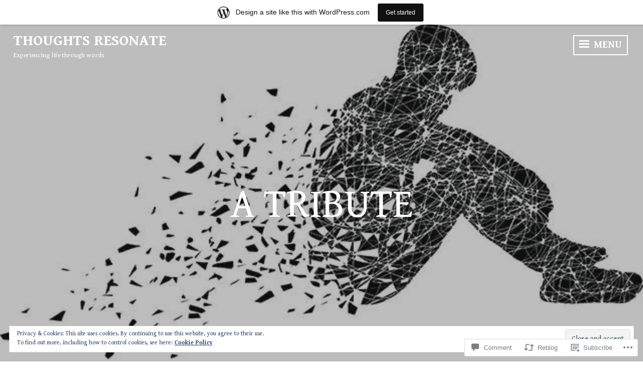

--- FILE ---
content_type: text/html; charset=UTF-8
request_url: https://thoughtsresonate.home.blog/2020/06/17/a-tribute/?like_comment=779&_wpnonce=c0cbf73ff6
body_size: 50389
content:
<!DOCTYPE html>
<html lang="en-GB">
<head>
<meta charset="UTF-8">
<meta name="viewport" content="width=device-width, initial-scale=1">
<link rel="profile" href="http://gmpg.org/xfn/11">

<title>A tribute &#8211; Thoughts Resonate</title>
<script type="text/javascript">
  WebFontConfig = {"google":{"families":["Gentium+Book+Basic:r:latin,latin-ext","Gentium+Book+Basic:r,i,b,bi:latin,latin-ext"]},"api_url":"https:\/\/fonts-api.wp.com\/css"};
  (function() {
    var wf = document.createElement('script');
    wf.src = '/wp-content/plugins/custom-fonts/js/webfont.js';
    wf.type = 'text/javascript';
    wf.async = 'true';
    var s = document.getElementsByTagName('script')[0];
    s.parentNode.insertBefore(wf, s);
	})();
</script><style id="jetpack-custom-fonts-css">.wf-active body, .wf-active button, .wf-active input, .wf-active select, .wf-active textarea{font-family:"Gentium Book Basic",serif}.wf-active h1, .wf-active h2, .wf-active h3, .wf-active h4, .wf-active h5, .wf-active h6{font-family:"Gentium Book Basic",serif;font-weight:400;font-style:normal}.wf-active h1{font-style:normal;font-weight:400}.wf-active h2{font-style:normal;font-weight:400}.wf-active h3{font-style:normal;font-weight:400}.wf-active h4{font-style:normal;font-weight:400}.wf-active h5{font-style:normal;font-weight:400}.wf-active h6{font-style:normal;font-weight:400}.wf-active .widget-title{font-weight:400;font-style:normal}.wf-active .site-title{font-family:"Gentium Book Basic",serif;font-style:normal;font-weight:400}.wf-active .entry-title, .wf-active .page-title{font-style:normal;font-weight:400}.wf-active .page-title{font-style:normal;font-weight:400}.wf-active .error404 .site-title, .wf-active .search-no-results .site-title, .wf-active .singular .site-title{font-style:normal;font-weight:400}.wf-active .singular .entry-title{font-style:normal;font-weight:400}.wf-active .comment-reply-title, .wf-active .comments-title{font-style:normal;font-weight:400}@media screen and (min-width: 768px){.wf-active h1{font-style:normal;font-weight:400}}@media screen and (min-width: 768px){.wf-active h2{font-style:normal;font-weight:400}}@media screen and (min-width: 768px){.wf-active h3{font-style:normal;font-weight:400}}@media screen and (min-width: 768px){.wf-active h4{font-style:normal;font-weight:400}}@media screen and (min-width: 768px){.wf-active h5{font-style:normal;font-weight:400}}@media screen and (min-width: 768px){.wf-active h6{font-style:normal;font-weight:400}}@media screen and (min-width: 768px){.wf-active .site-title{font-style:normal;font-weight:400}}@media screen and (min-width: 768px){.wf-active .entry-title{font-style:normal;font-weight:400}}@media screen and (min-width: 768px){.wf-active .page-title{font-style:normal;font-weight:400}}@media screen and (min-width: 768px){.wf-active .singular .entry-title{font-style:normal;font-weight:400}}@media screen and (min-width: 1060px){.wf-active h1{font-style:normal;font-weight:400}}@media screen and (min-width: 1060px){.wf-active h2{font-style:normal;font-weight:400}}@media screen and (min-width: 1060px){.wf-active h3{font-style:normal;font-weight:400}}@media screen and (min-width: 1060px){.wf-active h4{font-style:normal;font-weight:400}}@media screen and (min-width: 1060px){.wf-active .site-title{font-style:normal;font-weight:400}}@media screen and (min-width: 1060px){.wf-active .error404 .site-title, .wf-active .search-no-results .site-title, .wf-active .singular .site-title{font-style:normal;font-weight:400}}@media screen and (min-width: 1060px){.wf-active .singular .entry-title{font-style:normal;font-weight:400}}</style>
<meta name='robots' content='max-image-preview:large' />

<!-- Async WordPress.com Remote Login -->
<script id="wpcom_remote_login_js">
var wpcom_remote_login_extra_auth = '';
function wpcom_remote_login_remove_dom_node_id( element_id ) {
	var dom_node = document.getElementById( element_id );
	if ( dom_node ) { dom_node.parentNode.removeChild( dom_node ); }
}
function wpcom_remote_login_remove_dom_node_classes( class_name ) {
	var dom_nodes = document.querySelectorAll( '.' + class_name );
	for ( var i = 0; i < dom_nodes.length; i++ ) {
		dom_nodes[ i ].parentNode.removeChild( dom_nodes[ i ] );
	}
}
function wpcom_remote_login_final_cleanup() {
	wpcom_remote_login_remove_dom_node_classes( "wpcom_remote_login_msg" );
	wpcom_remote_login_remove_dom_node_id( "wpcom_remote_login_key" );
	wpcom_remote_login_remove_dom_node_id( "wpcom_remote_login_validate" );
	wpcom_remote_login_remove_dom_node_id( "wpcom_remote_login_js" );
	wpcom_remote_login_remove_dom_node_id( "wpcom_request_access_iframe" );
	wpcom_remote_login_remove_dom_node_id( "wpcom_request_access_styles" );
}

// Watch for messages back from the remote login
window.addEventListener( "message", function( e ) {
	if ( e.origin === "https://r-login.wordpress.com" ) {
		var data = {};
		try {
			data = JSON.parse( e.data );
		} catch( e ) {
			wpcom_remote_login_final_cleanup();
			return;
		}

		if ( data.msg === 'LOGIN' ) {
			// Clean up the login check iframe
			wpcom_remote_login_remove_dom_node_id( "wpcom_remote_login_key" );

			var id_regex = new RegExp( /^[0-9]+$/ );
			var token_regex = new RegExp( /^.*|.*|.*$/ );
			if (
				token_regex.test( data.token )
				&& id_regex.test( data.wpcomid )
			) {
				// We have everything we need to ask for a login
				var script = document.createElement( "script" );
				script.setAttribute( "id", "wpcom_remote_login_validate" );
				script.src = '/remote-login.php?wpcom_remote_login=validate'
					+ '&wpcomid=' + data.wpcomid
					+ '&token=' + encodeURIComponent( data.token )
					+ '&host=' + window.location.protocol
					+ '//' + window.location.hostname
					+ '&postid=487'
					+ '&is_singular=1';
				document.body.appendChild( script );
			}

			return;
		}

		// Safari ITP, not logged in, so redirect
		if ( data.msg === 'LOGIN-REDIRECT' ) {
			window.location = 'https://wordpress.com/log-in?redirect_to=' + window.location.href;
			return;
		}

		// Safari ITP, storage access failed, remove the request
		if ( data.msg === 'LOGIN-REMOVE' ) {
			var css_zap = 'html { -webkit-transition: margin-top 1s; transition: margin-top 1s; } /* 9001 */ html { margin-top: 0 !important; } * html body { margin-top: 0 !important; } @media screen and ( max-width: 782px ) { html { margin-top: 0 !important; } * html body { margin-top: 0 !important; } }';
			var style_zap = document.createElement( 'style' );
			style_zap.type = 'text/css';
			style_zap.appendChild( document.createTextNode( css_zap ) );
			document.body.appendChild( style_zap );

			var e = document.getElementById( 'wpcom_request_access_iframe' );
			e.parentNode.removeChild( e );

			document.cookie = 'wordpress_com_login_access=denied; path=/; max-age=31536000';

			return;
		}

		// Safari ITP
		if ( data.msg === 'REQUEST_ACCESS' ) {
			console.log( 'request access: safari' );

			// Check ITP iframe enable/disable knob
			if ( wpcom_remote_login_extra_auth !== 'safari_itp_iframe' ) {
				return;
			}

			// If we are in a "private window" there is no ITP.
			var private_window = false;
			try {
				var opendb = window.openDatabase( null, null, null, null );
			} catch( e ) {
				private_window = true;
			}

			if ( private_window ) {
				console.log( 'private window' );
				return;
			}

			var iframe = document.createElement( 'iframe' );
			iframe.id = 'wpcom_request_access_iframe';
			iframe.setAttribute( 'scrolling', 'no' );
			iframe.setAttribute( 'sandbox', 'allow-storage-access-by-user-activation allow-scripts allow-same-origin allow-top-navigation-by-user-activation' );
			iframe.src = 'https://r-login.wordpress.com/remote-login.php?wpcom_remote_login=request_access&origin=' + encodeURIComponent( data.origin ) + '&wpcomid=' + encodeURIComponent( data.wpcomid );

			var css = 'html { -webkit-transition: margin-top 1s; transition: margin-top 1s; } /* 9001 */ html { margin-top: 46px !important; } * html body { margin-top: 46px !important; } @media screen and ( max-width: 660px ) { html { margin-top: 71px !important; } * html body { margin-top: 71px !important; } #wpcom_request_access_iframe { display: block; height: 71px !important; } } #wpcom_request_access_iframe { border: 0px; height: 46px; position: fixed; top: 0; left: 0; width: 100%; min-width: 100%; z-index: 99999; background: #23282d; } ';

			var style = document.createElement( 'style' );
			style.type = 'text/css';
			style.id = 'wpcom_request_access_styles';
			style.appendChild( document.createTextNode( css ) );
			document.body.appendChild( style );

			document.body.appendChild( iframe );
		}

		if ( data.msg === 'DONE' ) {
			wpcom_remote_login_final_cleanup();
		}
	}
}, false );

// Inject the remote login iframe after the page has had a chance to load
// more critical resources
window.addEventListener( "DOMContentLoaded", function( e ) {
	var iframe = document.createElement( "iframe" );
	iframe.style.display = "none";
	iframe.setAttribute( "scrolling", "no" );
	iframe.setAttribute( "id", "wpcom_remote_login_key" );
	iframe.src = "https://r-login.wordpress.com/remote-login.php"
		+ "?wpcom_remote_login=key"
		+ "&origin=aHR0cHM6Ly90aG91Z2h0c3Jlc29uYXRlLmhvbWUuYmxvZw%3D%3D"
		+ "&wpcomid=169195195"
		+ "&time=" + Math.floor( Date.now() / 1000 );
	document.body.appendChild( iframe );
}, false );
</script>
<link rel='dns-prefetch' href='//s0.wp.com' />
<link rel='dns-prefetch' href='//widgets.wp.com' />
<link rel='dns-prefetch' href='//wordpress.com' />
<link rel='dns-prefetch' href='//fonts-api.wp.com' />
<link rel='dns-prefetch' href='//af.pubmine.com' />
<link rel="alternate" type="application/rss+xml" title="Thoughts Resonate &raquo; Feed" href="https://thoughtsresonate.home.blog/feed/" />
<link rel="alternate" type="application/rss+xml" title="Thoughts Resonate &raquo; Comments Feed" href="https://thoughtsresonate.home.blog/comments/feed/" />
<link rel="alternate" type="application/rss+xml" title="Thoughts Resonate &raquo; A tribute Comments Feed" href="https://thoughtsresonate.home.blog/2020/06/17/a-tribute/feed/" />
	<script type="text/javascript">
		/* <![CDATA[ */
		function addLoadEvent(func) {
			var oldonload = window.onload;
			if (typeof window.onload != 'function') {
				window.onload = func;
			} else {
				window.onload = function () {
					oldonload();
					func();
				}
			}
		}
		/* ]]> */
	</script>
	<link crossorigin='anonymous' rel='stylesheet' id='all-css-0-1' href='/_static/??-eJx9jFsKAjEMRTdkjYNS8UNcS2caSqfpg0lKcfdORRQf+BM4ufceaEVNOQkmgVhVoep8YmjeOhQGrGuag0dFpoFgLGQEGViuhNuJeQO/BTNKMVN4MMSc+7GV1vGCXWJVySwf9E9JPuBLfKev+kjZPQfRLAHFJ6dGs8Baff/08SWeh6Me9GF30vv5BiA5ZKI=&cssminify=yes' type='text/css' media='all' />
<style id='wp-emoji-styles-inline-css'>

	img.wp-smiley, img.emoji {
		display: inline !important;
		border: none !important;
		box-shadow: none !important;
		height: 1em !important;
		width: 1em !important;
		margin: 0 0.07em !important;
		vertical-align: -0.1em !important;
		background: none !important;
		padding: 0 !important;
	}
/*# sourceURL=wp-emoji-styles-inline-css */
</style>
<link crossorigin='anonymous' rel='stylesheet' id='all-css-2-1' href='/wp-content/plugins/gutenberg-core/v22.2.0/build/styles/block-library/style.css?m=1764855221i&cssminify=yes' type='text/css' media='all' />
<style id='wp-block-library-inline-css'>
.has-text-align-justify {
	text-align:justify;
}
.has-text-align-justify{text-align:justify;}

/*# sourceURL=wp-block-library-inline-css */
</style><style id='wp-block-paragraph-inline-css'>
.is-small-text{font-size:.875em}.is-regular-text{font-size:1em}.is-large-text{font-size:2.25em}.is-larger-text{font-size:3em}.has-drop-cap:not(:focus):first-letter{float:left;font-size:8.4em;font-style:normal;font-weight:100;line-height:.68;margin:.05em .1em 0 0;text-transform:uppercase}body.rtl .has-drop-cap:not(:focus):first-letter{float:none;margin-left:.1em}p.has-drop-cap.has-background{overflow:hidden}:root :where(p.has-background){padding:1.25em 2.375em}:where(p.has-text-color:not(.has-link-color)) a{color:inherit}p.has-text-align-left[style*="writing-mode:vertical-lr"],p.has-text-align-right[style*="writing-mode:vertical-rl"]{rotate:180deg}
/*# sourceURL=/wp-content/plugins/gutenberg-core/v22.2.0/build/styles/block-library/paragraph/style.css */
</style>
<style id='wp-block-separator-inline-css'>
@charset "UTF-8";.wp-block-separator{border:none;border-top:2px solid}:root :where(.wp-block-separator.is-style-dots){height:auto;line-height:1;text-align:center}:root :where(.wp-block-separator.is-style-dots):before{color:currentColor;content:"···";font-family:serif;font-size:1.5em;letter-spacing:2em;padding-left:2em}.wp-block-separator.is-style-dots{background:none!important;border:none!important}
/*# sourceURL=/wp-content/plugins/gutenberg-core/v22.2.0/build/styles/block-library/separator/style.css */
</style>
<style id='global-styles-inline-css'>
:root{--wp--preset--aspect-ratio--square: 1;--wp--preset--aspect-ratio--4-3: 4/3;--wp--preset--aspect-ratio--3-4: 3/4;--wp--preset--aspect-ratio--3-2: 3/2;--wp--preset--aspect-ratio--2-3: 2/3;--wp--preset--aspect-ratio--16-9: 16/9;--wp--preset--aspect-ratio--9-16: 9/16;--wp--preset--color--black: #222222;--wp--preset--color--cyan-bluish-gray: #abb8c3;--wp--preset--color--white: #ffffff;--wp--preset--color--pale-pink: #f78da7;--wp--preset--color--vivid-red: #cf2e2e;--wp--preset--color--luminous-vivid-orange: #ff6900;--wp--preset--color--luminous-vivid-amber: #fcb900;--wp--preset--color--light-green-cyan: #7bdcb5;--wp--preset--color--vivid-green-cyan: #00d084;--wp--preset--color--pale-cyan-blue: #8ed1fc;--wp--preset--color--vivid-cyan-blue: #0693e3;--wp--preset--color--vivid-purple: #9b51e0;--wp--preset--color--dark-gray: #333333;--wp--preset--color--light-gray: #cccccc;--wp--preset--color--purple: #81699b;--wp--preset--color--dark-purple: #553a72;--wp--preset--color--dark-green: #557d73;--wp--preset--gradient--vivid-cyan-blue-to-vivid-purple: linear-gradient(135deg,rgb(6,147,227) 0%,rgb(155,81,224) 100%);--wp--preset--gradient--light-green-cyan-to-vivid-green-cyan: linear-gradient(135deg,rgb(122,220,180) 0%,rgb(0,208,130) 100%);--wp--preset--gradient--luminous-vivid-amber-to-luminous-vivid-orange: linear-gradient(135deg,rgb(252,185,0) 0%,rgb(255,105,0) 100%);--wp--preset--gradient--luminous-vivid-orange-to-vivid-red: linear-gradient(135deg,rgb(255,105,0) 0%,rgb(207,46,46) 100%);--wp--preset--gradient--very-light-gray-to-cyan-bluish-gray: linear-gradient(135deg,rgb(238,238,238) 0%,rgb(169,184,195) 100%);--wp--preset--gradient--cool-to-warm-spectrum: linear-gradient(135deg,rgb(74,234,220) 0%,rgb(151,120,209) 20%,rgb(207,42,186) 40%,rgb(238,44,130) 60%,rgb(251,105,98) 80%,rgb(254,248,76) 100%);--wp--preset--gradient--blush-light-purple: linear-gradient(135deg,rgb(255,206,236) 0%,rgb(152,150,240) 100%);--wp--preset--gradient--blush-bordeaux: linear-gradient(135deg,rgb(254,205,165) 0%,rgb(254,45,45) 50%,rgb(107,0,62) 100%);--wp--preset--gradient--luminous-dusk: linear-gradient(135deg,rgb(255,203,112) 0%,rgb(199,81,192) 50%,rgb(65,88,208) 100%);--wp--preset--gradient--pale-ocean: linear-gradient(135deg,rgb(255,245,203) 0%,rgb(182,227,212) 50%,rgb(51,167,181) 100%);--wp--preset--gradient--electric-grass: linear-gradient(135deg,rgb(202,248,128) 0%,rgb(113,206,126) 100%);--wp--preset--gradient--midnight: linear-gradient(135deg,rgb(2,3,129) 0%,rgb(40,116,252) 100%);--wp--preset--font-size--small: 13px;--wp--preset--font-size--medium: 20px;--wp--preset--font-size--large: 36px;--wp--preset--font-size--x-large: 42px;--wp--preset--font-family--albert-sans: 'Albert Sans', sans-serif;--wp--preset--font-family--alegreya: Alegreya, serif;--wp--preset--font-family--arvo: Arvo, serif;--wp--preset--font-family--bodoni-moda: 'Bodoni Moda', serif;--wp--preset--font-family--bricolage-grotesque: 'Bricolage Grotesque', sans-serif;--wp--preset--font-family--cabin: Cabin, sans-serif;--wp--preset--font-family--chivo: Chivo, sans-serif;--wp--preset--font-family--commissioner: Commissioner, sans-serif;--wp--preset--font-family--cormorant: Cormorant, serif;--wp--preset--font-family--courier-prime: 'Courier Prime', monospace;--wp--preset--font-family--crimson-pro: 'Crimson Pro', serif;--wp--preset--font-family--dm-mono: 'DM Mono', monospace;--wp--preset--font-family--dm-sans: 'DM Sans', sans-serif;--wp--preset--font-family--dm-serif-display: 'DM Serif Display', serif;--wp--preset--font-family--domine: Domine, serif;--wp--preset--font-family--eb-garamond: 'EB Garamond', serif;--wp--preset--font-family--epilogue: Epilogue, sans-serif;--wp--preset--font-family--fahkwang: Fahkwang, sans-serif;--wp--preset--font-family--figtree: Figtree, sans-serif;--wp--preset--font-family--fira-sans: 'Fira Sans', sans-serif;--wp--preset--font-family--fjalla-one: 'Fjalla One', sans-serif;--wp--preset--font-family--fraunces: Fraunces, serif;--wp--preset--font-family--gabarito: Gabarito, system-ui;--wp--preset--font-family--ibm-plex-mono: 'IBM Plex Mono', monospace;--wp--preset--font-family--ibm-plex-sans: 'IBM Plex Sans', sans-serif;--wp--preset--font-family--ibarra-real-nova: 'Ibarra Real Nova', serif;--wp--preset--font-family--instrument-serif: 'Instrument Serif', serif;--wp--preset--font-family--inter: Inter, sans-serif;--wp--preset--font-family--josefin-sans: 'Josefin Sans', sans-serif;--wp--preset--font-family--jost: Jost, sans-serif;--wp--preset--font-family--libre-baskerville: 'Libre Baskerville', serif;--wp--preset--font-family--libre-franklin: 'Libre Franklin', sans-serif;--wp--preset--font-family--literata: Literata, serif;--wp--preset--font-family--lora: Lora, serif;--wp--preset--font-family--merriweather: Merriweather, serif;--wp--preset--font-family--montserrat: Montserrat, sans-serif;--wp--preset--font-family--newsreader: Newsreader, serif;--wp--preset--font-family--noto-sans-mono: 'Noto Sans Mono', sans-serif;--wp--preset--font-family--nunito: Nunito, sans-serif;--wp--preset--font-family--open-sans: 'Open Sans', sans-serif;--wp--preset--font-family--overpass: Overpass, sans-serif;--wp--preset--font-family--pt-serif: 'PT Serif', serif;--wp--preset--font-family--petrona: Petrona, serif;--wp--preset--font-family--piazzolla: Piazzolla, serif;--wp--preset--font-family--playfair-display: 'Playfair Display', serif;--wp--preset--font-family--plus-jakarta-sans: 'Plus Jakarta Sans', sans-serif;--wp--preset--font-family--poppins: Poppins, sans-serif;--wp--preset--font-family--raleway: Raleway, sans-serif;--wp--preset--font-family--roboto: Roboto, sans-serif;--wp--preset--font-family--roboto-slab: 'Roboto Slab', serif;--wp--preset--font-family--rubik: Rubik, sans-serif;--wp--preset--font-family--rufina: Rufina, serif;--wp--preset--font-family--sora: Sora, sans-serif;--wp--preset--font-family--source-sans-3: 'Source Sans 3', sans-serif;--wp--preset--font-family--source-serif-4: 'Source Serif 4', serif;--wp--preset--font-family--space-mono: 'Space Mono', monospace;--wp--preset--font-family--syne: Syne, sans-serif;--wp--preset--font-family--texturina: Texturina, serif;--wp--preset--font-family--urbanist: Urbanist, sans-serif;--wp--preset--font-family--work-sans: 'Work Sans', sans-serif;--wp--preset--spacing--20: 0.44rem;--wp--preset--spacing--30: 0.67rem;--wp--preset--spacing--40: 1rem;--wp--preset--spacing--50: 1.5rem;--wp--preset--spacing--60: 2.25rem;--wp--preset--spacing--70: 3.38rem;--wp--preset--spacing--80: 5.06rem;--wp--preset--shadow--natural: 6px 6px 9px rgba(0, 0, 0, 0.2);--wp--preset--shadow--deep: 12px 12px 50px rgba(0, 0, 0, 0.4);--wp--preset--shadow--sharp: 6px 6px 0px rgba(0, 0, 0, 0.2);--wp--preset--shadow--outlined: 6px 6px 0px -3px rgb(255, 255, 255), 6px 6px rgb(0, 0, 0);--wp--preset--shadow--crisp: 6px 6px 0px rgb(0, 0, 0);}:where(.is-layout-flex){gap: 0.5em;}:where(.is-layout-grid){gap: 0.5em;}body .is-layout-flex{display: flex;}.is-layout-flex{flex-wrap: wrap;align-items: center;}.is-layout-flex > :is(*, div){margin: 0;}body .is-layout-grid{display: grid;}.is-layout-grid > :is(*, div){margin: 0;}:where(.wp-block-columns.is-layout-flex){gap: 2em;}:where(.wp-block-columns.is-layout-grid){gap: 2em;}:where(.wp-block-post-template.is-layout-flex){gap: 1.25em;}:where(.wp-block-post-template.is-layout-grid){gap: 1.25em;}.has-black-color{color: var(--wp--preset--color--black) !important;}.has-cyan-bluish-gray-color{color: var(--wp--preset--color--cyan-bluish-gray) !important;}.has-white-color{color: var(--wp--preset--color--white) !important;}.has-pale-pink-color{color: var(--wp--preset--color--pale-pink) !important;}.has-vivid-red-color{color: var(--wp--preset--color--vivid-red) !important;}.has-luminous-vivid-orange-color{color: var(--wp--preset--color--luminous-vivid-orange) !important;}.has-luminous-vivid-amber-color{color: var(--wp--preset--color--luminous-vivid-amber) !important;}.has-light-green-cyan-color{color: var(--wp--preset--color--light-green-cyan) !important;}.has-vivid-green-cyan-color{color: var(--wp--preset--color--vivid-green-cyan) !important;}.has-pale-cyan-blue-color{color: var(--wp--preset--color--pale-cyan-blue) !important;}.has-vivid-cyan-blue-color{color: var(--wp--preset--color--vivid-cyan-blue) !important;}.has-vivid-purple-color{color: var(--wp--preset--color--vivid-purple) !important;}.has-black-background-color{background-color: var(--wp--preset--color--black) !important;}.has-cyan-bluish-gray-background-color{background-color: var(--wp--preset--color--cyan-bluish-gray) !important;}.has-white-background-color{background-color: var(--wp--preset--color--white) !important;}.has-pale-pink-background-color{background-color: var(--wp--preset--color--pale-pink) !important;}.has-vivid-red-background-color{background-color: var(--wp--preset--color--vivid-red) !important;}.has-luminous-vivid-orange-background-color{background-color: var(--wp--preset--color--luminous-vivid-orange) !important;}.has-luminous-vivid-amber-background-color{background-color: var(--wp--preset--color--luminous-vivid-amber) !important;}.has-light-green-cyan-background-color{background-color: var(--wp--preset--color--light-green-cyan) !important;}.has-vivid-green-cyan-background-color{background-color: var(--wp--preset--color--vivid-green-cyan) !important;}.has-pale-cyan-blue-background-color{background-color: var(--wp--preset--color--pale-cyan-blue) !important;}.has-vivid-cyan-blue-background-color{background-color: var(--wp--preset--color--vivid-cyan-blue) !important;}.has-vivid-purple-background-color{background-color: var(--wp--preset--color--vivid-purple) !important;}.has-black-border-color{border-color: var(--wp--preset--color--black) !important;}.has-cyan-bluish-gray-border-color{border-color: var(--wp--preset--color--cyan-bluish-gray) !important;}.has-white-border-color{border-color: var(--wp--preset--color--white) !important;}.has-pale-pink-border-color{border-color: var(--wp--preset--color--pale-pink) !important;}.has-vivid-red-border-color{border-color: var(--wp--preset--color--vivid-red) !important;}.has-luminous-vivid-orange-border-color{border-color: var(--wp--preset--color--luminous-vivid-orange) !important;}.has-luminous-vivid-amber-border-color{border-color: var(--wp--preset--color--luminous-vivid-amber) !important;}.has-light-green-cyan-border-color{border-color: var(--wp--preset--color--light-green-cyan) !important;}.has-vivid-green-cyan-border-color{border-color: var(--wp--preset--color--vivid-green-cyan) !important;}.has-pale-cyan-blue-border-color{border-color: var(--wp--preset--color--pale-cyan-blue) !important;}.has-vivid-cyan-blue-border-color{border-color: var(--wp--preset--color--vivid-cyan-blue) !important;}.has-vivid-purple-border-color{border-color: var(--wp--preset--color--vivid-purple) !important;}.has-vivid-cyan-blue-to-vivid-purple-gradient-background{background: var(--wp--preset--gradient--vivid-cyan-blue-to-vivid-purple) !important;}.has-light-green-cyan-to-vivid-green-cyan-gradient-background{background: var(--wp--preset--gradient--light-green-cyan-to-vivid-green-cyan) !important;}.has-luminous-vivid-amber-to-luminous-vivid-orange-gradient-background{background: var(--wp--preset--gradient--luminous-vivid-amber-to-luminous-vivid-orange) !important;}.has-luminous-vivid-orange-to-vivid-red-gradient-background{background: var(--wp--preset--gradient--luminous-vivid-orange-to-vivid-red) !important;}.has-very-light-gray-to-cyan-bluish-gray-gradient-background{background: var(--wp--preset--gradient--very-light-gray-to-cyan-bluish-gray) !important;}.has-cool-to-warm-spectrum-gradient-background{background: var(--wp--preset--gradient--cool-to-warm-spectrum) !important;}.has-blush-light-purple-gradient-background{background: var(--wp--preset--gradient--blush-light-purple) !important;}.has-blush-bordeaux-gradient-background{background: var(--wp--preset--gradient--blush-bordeaux) !important;}.has-luminous-dusk-gradient-background{background: var(--wp--preset--gradient--luminous-dusk) !important;}.has-pale-ocean-gradient-background{background: var(--wp--preset--gradient--pale-ocean) !important;}.has-electric-grass-gradient-background{background: var(--wp--preset--gradient--electric-grass) !important;}.has-midnight-gradient-background{background: var(--wp--preset--gradient--midnight) !important;}.has-small-font-size{font-size: var(--wp--preset--font-size--small) !important;}.has-medium-font-size{font-size: var(--wp--preset--font-size--medium) !important;}.has-large-font-size{font-size: var(--wp--preset--font-size--large) !important;}.has-x-large-font-size{font-size: var(--wp--preset--font-size--x-large) !important;}.has-albert-sans-font-family{font-family: var(--wp--preset--font-family--albert-sans) !important;}.has-alegreya-font-family{font-family: var(--wp--preset--font-family--alegreya) !important;}.has-arvo-font-family{font-family: var(--wp--preset--font-family--arvo) !important;}.has-bodoni-moda-font-family{font-family: var(--wp--preset--font-family--bodoni-moda) !important;}.has-bricolage-grotesque-font-family{font-family: var(--wp--preset--font-family--bricolage-grotesque) !important;}.has-cabin-font-family{font-family: var(--wp--preset--font-family--cabin) !important;}.has-chivo-font-family{font-family: var(--wp--preset--font-family--chivo) !important;}.has-commissioner-font-family{font-family: var(--wp--preset--font-family--commissioner) !important;}.has-cormorant-font-family{font-family: var(--wp--preset--font-family--cormorant) !important;}.has-courier-prime-font-family{font-family: var(--wp--preset--font-family--courier-prime) !important;}.has-crimson-pro-font-family{font-family: var(--wp--preset--font-family--crimson-pro) !important;}.has-dm-mono-font-family{font-family: var(--wp--preset--font-family--dm-mono) !important;}.has-dm-sans-font-family{font-family: var(--wp--preset--font-family--dm-sans) !important;}.has-dm-serif-display-font-family{font-family: var(--wp--preset--font-family--dm-serif-display) !important;}.has-domine-font-family{font-family: var(--wp--preset--font-family--domine) !important;}.has-eb-garamond-font-family{font-family: var(--wp--preset--font-family--eb-garamond) !important;}.has-epilogue-font-family{font-family: var(--wp--preset--font-family--epilogue) !important;}.has-fahkwang-font-family{font-family: var(--wp--preset--font-family--fahkwang) !important;}.has-figtree-font-family{font-family: var(--wp--preset--font-family--figtree) !important;}.has-fira-sans-font-family{font-family: var(--wp--preset--font-family--fira-sans) !important;}.has-fjalla-one-font-family{font-family: var(--wp--preset--font-family--fjalla-one) !important;}.has-fraunces-font-family{font-family: var(--wp--preset--font-family--fraunces) !important;}.has-gabarito-font-family{font-family: var(--wp--preset--font-family--gabarito) !important;}.has-ibm-plex-mono-font-family{font-family: var(--wp--preset--font-family--ibm-plex-mono) !important;}.has-ibm-plex-sans-font-family{font-family: var(--wp--preset--font-family--ibm-plex-sans) !important;}.has-ibarra-real-nova-font-family{font-family: var(--wp--preset--font-family--ibarra-real-nova) !important;}.has-instrument-serif-font-family{font-family: var(--wp--preset--font-family--instrument-serif) !important;}.has-inter-font-family{font-family: var(--wp--preset--font-family--inter) !important;}.has-josefin-sans-font-family{font-family: var(--wp--preset--font-family--josefin-sans) !important;}.has-jost-font-family{font-family: var(--wp--preset--font-family--jost) !important;}.has-libre-baskerville-font-family{font-family: var(--wp--preset--font-family--libre-baskerville) !important;}.has-libre-franklin-font-family{font-family: var(--wp--preset--font-family--libre-franklin) !important;}.has-literata-font-family{font-family: var(--wp--preset--font-family--literata) !important;}.has-lora-font-family{font-family: var(--wp--preset--font-family--lora) !important;}.has-merriweather-font-family{font-family: var(--wp--preset--font-family--merriweather) !important;}.has-montserrat-font-family{font-family: var(--wp--preset--font-family--montserrat) !important;}.has-newsreader-font-family{font-family: var(--wp--preset--font-family--newsreader) !important;}.has-noto-sans-mono-font-family{font-family: var(--wp--preset--font-family--noto-sans-mono) !important;}.has-nunito-font-family{font-family: var(--wp--preset--font-family--nunito) !important;}.has-open-sans-font-family{font-family: var(--wp--preset--font-family--open-sans) !important;}.has-overpass-font-family{font-family: var(--wp--preset--font-family--overpass) !important;}.has-pt-serif-font-family{font-family: var(--wp--preset--font-family--pt-serif) !important;}.has-petrona-font-family{font-family: var(--wp--preset--font-family--petrona) !important;}.has-piazzolla-font-family{font-family: var(--wp--preset--font-family--piazzolla) !important;}.has-playfair-display-font-family{font-family: var(--wp--preset--font-family--playfair-display) !important;}.has-plus-jakarta-sans-font-family{font-family: var(--wp--preset--font-family--plus-jakarta-sans) !important;}.has-poppins-font-family{font-family: var(--wp--preset--font-family--poppins) !important;}.has-raleway-font-family{font-family: var(--wp--preset--font-family--raleway) !important;}.has-roboto-font-family{font-family: var(--wp--preset--font-family--roboto) !important;}.has-roboto-slab-font-family{font-family: var(--wp--preset--font-family--roboto-slab) !important;}.has-rubik-font-family{font-family: var(--wp--preset--font-family--rubik) !important;}.has-rufina-font-family{font-family: var(--wp--preset--font-family--rufina) !important;}.has-sora-font-family{font-family: var(--wp--preset--font-family--sora) !important;}.has-source-sans-3-font-family{font-family: var(--wp--preset--font-family--source-sans-3) !important;}.has-source-serif-4-font-family{font-family: var(--wp--preset--font-family--source-serif-4) !important;}.has-space-mono-font-family{font-family: var(--wp--preset--font-family--space-mono) !important;}.has-syne-font-family{font-family: var(--wp--preset--font-family--syne) !important;}.has-texturina-font-family{font-family: var(--wp--preset--font-family--texturina) !important;}.has-urbanist-font-family{font-family: var(--wp--preset--font-family--urbanist) !important;}.has-work-sans-font-family{font-family: var(--wp--preset--font-family--work-sans) !important;}
/*# sourceURL=global-styles-inline-css */
</style>

<style id='classic-theme-styles-inline-css'>
/*! This file is auto-generated */
.wp-block-button__link{color:#fff;background-color:#32373c;border-radius:9999px;box-shadow:none;text-decoration:none;padding:calc(.667em + 2px) calc(1.333em + 2px);font-size:1.125em}.wp-block-file__button{background:#32373c;color:#fff;text-decoration:none}
/*# sourceURL=/wp-includes/css/classic-themes.min.css */
</style>
<link crossorigin='anonymous' rel='stylesheet' id='all-css-4-1' href='/_static/??-eJx9jlmOAjEMRC+E2zTDsHwgjoKStAWBOIlip9HcftJCLAKJH0uuqlc2XjO4FJWiYg716KOgSzYkdxFcdP2m60E850BQaOyWOHjRRwJE/wJ1TmSGL0Vc4dlVqOmcjU4JpsEbCsQt9g275saAtbmQCLTJvjLoqYHyjTuTZuMu0KRbxc1ATinezcNIcUgFTdXERtW7DwylOLTVhwFHKradbuL0s7zv0zN73vXr1eZnvvzdLs7/kHh+KQ==&cssminify=yes' type='text/css' media='all' />
<link rel='stylesheet' id='verbum-gutenberg-css-css' href='https://widgets.wp.com/verbum-block-editor/block-editor.css?ver=1738686361' media='all' />
<link crossorigin='anonymous' rel='stylesheet' id='all-css-6-1' href='/_static/??-eJyVjtEKwjAMRX/IGjYn80X8FNlCqFnbtKwtw783MpGhvviWe5J7c2FJBqMUkgKhmuSrZcmAMQRFxrMjVfmD7JXsgEFiYXXn97AuNpnlRkETUh2Blcx28APqrWkhl7unfwyjj+i+X2xqT1TSgO6lIcQocGVBsCQ0r1V/js/QSzg3/fHQnrq+6aYHdsJosw==&cssminify=yes' type='text/css' media='all' />
<style id='intergalactic-2-style-inline-css'>
.entry-content-wrapper {background-color: #ffffff; }
.entry-categories { clip: rect(1px, 1px, 1px, 1px); height: 1px; position: absolute; overflow: hidden; width: 1px; }
/*# sourceURL=intergalactic-2-style-inline-css */
</style>
<link rel='stylesheet' id='intergalactic-2-lato-css' href='https://fonts-api.wp.com/css?family=Lato%3A300%2C400%2C700%2C300italic%2C400italic%2C700italic%26subset%3Dlatin%2Clatin-ext&#038;subset=latin%2Clatin-ext' media='all' />
<link crossorigin='anonymous' rel='stylesheet' id='all-css-8-1' href='/_static/??-eJx9i0EOwjAMBD+EcSkIlQPiLallQpATR4mjqr8nvbUXbjurGVwykCbjZGgfjlwxtxlDf4p34sgCwdiZsNoqDEsmjWeq9YS7NDbI0nxIFQvPor5Pj93a4b/Is4IoOQuaDgBvcaFs6Ss+L7fHdbiPwzR9fwpTQ7Q=&cssminify=yes' type='text/css' media='all' />
<link crossorigin='anonymous' rel='stylesheet' id='print-css-9-1' href='/wp-content/mu-plugins/global-print/global-print.css?m=1465851035i&cssminify=yes' type='text/css' media='print' />
<style id='jetpack-global-styles-frontend-style-inline-css'>
:root { --font-headings: unset; --font-base: unset; --font-headings-default: -apple-system,BlinkMacSystemFont,"Segoe UI",Roboto,Oxygen-Sans,Ubuntu,Cantarell,"Helvetica Neue",sans-serif; --font-base-default: -apple-system,BlinkMacSystemFont,"Segoe UI",Roboto,Oxygen-Sans,Ubuntu,Cantarell,"Helvetica Neue",sans-serif;}
/*# sourceURL=jetpack-global-styles-frontend-style-inline-css */
</style>
<link crossorigin='anonymous' rel='stylesheet' id='all-css-12-1' href='/_static/??-eJyNjcEKwjAQRH/IuFRT6kX8FNkmS5K6yQY3Qfx7bfEiXrwM82B4A49qnJRGpUHupnIPqSgs1Cq624chi6zhO5OCRryTR++fW00l7J3qDv43XVNxoOISsmEJol/wY2uR8vs3WggsM/I6uOTzMI3Hw8lOg11eUT1JKA==&cssminify=yes' type='text/css' media='all' />
<script type="text/javascript" id="jetpack_related-posts-js-extra">
/* <![CDATA[ */
var related_posts_js_options = {"post_heading":"h4"};
//# sourceURL=jetpack_related-posts-js-extra
/* ]]> */
</script>
<script type="text/javascript" id="wpcom-actionbar-placeholder-js-extra">
/* <![CDATA[ */
var actionbardata = {"siteID":"169195195","postID":"487","siteURL":"https://thoughtsresonate.home.blog","xhrURL":"https://thoughtsresonate.home.blog/wp-admin/admin-ajax.php","nonce":"2a7f83fc7a","isLoggedIn":"","statusMessage":"","subsEmailDefault":"instantly","proxyScriptUrl":"https://s0.wp.com/wp-content/js/wpcom-proxy-request.js?m=1513050504i&amp;ver=20211021","shortlink":"https://wp.me/pbrVoL-7R","i18n":{"followedText":"New posts from this site will now appear in your \u003Ca href=\"https://wordpress.com/reader\"\u003EReader\u003C/a\u003E","foldBar":"Collapse this bar","unfoldBar":"Expand this bar","shortLinkCopied":"Shortlink copied to clipboard."}};
//# sourceURL=wpcom-actionbar-placeholder-js-extra
/* ]]> */
</script>
<script type="text/javascript" id="jetpack-mu-wpcom-settings-js-before">
/* <![CDATA[ */
var JETPACK_MU_WPCOM_SETTINGS = {"assetsUrl":"https://s0.wp.com/wp-content/mu-plugins/jetpack-mu-wpcom-plugin/moon/jetpack_vendor/automattic/jetpack-mu-wpcom/src/build/"};
//# sourceURL=jetpack-mu-wpcom-settings-js-before
/* ]]> */
</script>
<script crossorigin='anonymous' type='text/javascript'  src='/_static/??-eJx1j10KwjAQhC/kdmuh+iQeRdIkhMRkN+bH2tvbYpUK+jQMM3zD4BhBMhVNBUOF6KuxlNHpEoW8rh4DM+HFksShWq8waS+KVhA5l/ztmmCpcXmHG7CbO75ATPyY3tkM81XpvITuVnWaVtkC/pYgWJPm0V9rg2fzOTJyUkJlkF7k/ALJEPHeLQLEBEbFNCPO4bQ/9n3bHrqud0+pPGch'></script>
<script type="text/javascript" id="rlt-proxy-js-after">
/* <![CDATA[ */
	rltInitialize( {"token":null,"iframeOrigins":["https:\/\/widgets.wp.com"]} );
//# sourceURL=rlt-proxy-js-after
/* ]]> */
</script>
<link rel="EditURI" type="application/rsd+xml" title="RSD" href="https://thoughtsresonatehome.wordpress.com/xmlrpc.php?rsd" />
<meta name="generator" content="WordPress.com" />
<link rel="canonical" href="https://thoughtsresonate.home.blog/2020/06/17/a-tribute/" />
<link rel='shortlink' href='https://wp.me/pbrVoL-7R' />
<link rel="alternate" type="application/json+oembed" href="https://public-api.wordpress.com/oembed/?format=json&amp;url=https%3A%2F%2Fthoughtsresonate.home.blog%2F2020%2F06%2F17%2Fa-tribute%2F&amp;for=wpcom-auto-discovery" /><link rel="alternate" type="application/xml+oembed" href="https://public-api.wordpress.com/oembed/?format=xml&amp;url=https%3A%2F%2Fthoughtsresonate.home.blog%2F2020%2F06%2F17%2Fa-tribute%2F&amp;for=wpcom-auto-discovery" />
<!-- Jetpack Open Graph Tags -->
<meta property="og:type" content="article" />
<meta property="og:title" content="A tribute" />
<meta property="og:url" content="https://thoughtsresonate.home.blog/2020/06/17/a-tribute/" />
<meta property="og:description" content="Separate from the sun and the stars, There seems to be an angel afloat and afar Igniting in the flicker of burning desires, Embers soaring up and away to the sky and higher. Succumbing to the inner…" />
<meta property="article:published_time" content="2020-06-17T17:23:53+00:00" />
<meta property="article:modified_time" content="2020-09-16T09:18:40+00:00" />
<meta property="og:site_name" content="Thoughts Resonate" />
<meta property="og:image" content="https://thoughtsresonate.home.blog/wp-content/uploads/2020/06/images-2-1.jpeg" />
<meta property="og:image:width" content="640" />
<meta property="og:image:height" content="428" />
<meta property="og:image:alt" content="" />
<meta property="og:locale" content="en_GB" />
<meta property="article:publisher" content="https://www.facebook.com/WordPresscom" />
<meta name="twitter:text:title" content="A tribute" />
<meta name="twitter:image" content="https://thoughtsresonate.home.blog/wp-content/uploads/2020/06/images-2-1.jpeg?w=640" />
<meta name="twitter:card" content="summary_large_image" />

<!-- End Jetpack Open Graph Tags -->
<link rel="search" type="application/opensearchdescription+xml" href="https://thoughtsresonate.home.blog/osd.xml" title="Thoughts Resonate" />
<link rel="search" type="application/opensearchdescription+xml" href="https://s1.wp.com/opensearch.xml" title="WordPress.com" />
<link rel="pingback" href="https://thoughtsresonate.home.blog/xmlrpc.php"><meta name="description" content="Separate from the sun and the stars, There seems to be an angel afloat and afar Igniting in the flicker of burning desires, Embers soaring up and away to the sky and higher. Succumbing to the inner turmoil Heart beats turn mechanical There&#039;s no more desire to see the sun Why does death suddenly feel&hellip;" />
<script type="text/javascript">
/* <![CDATA[ */
var wa_client = {}; wa_client.cmd = []; wa_client.config = { 'blog_id': 169195195, 'blog_language': 'en', 'is_wordads': false, 'hosting_type': 0, 'afp_account_id': null, 'afp_host_id': 5038568878849053, 'theme': 'pub/intergalactic-2', '_': { 'title': 'Advertisement', 'privacy_settings': 'Privacy Settings' }, 'formats': [ 'inline', 'belowpost', 'bottom_sticky', 'sidebar_sticky_right', 'sidebar', 'gutenberg_rectangle', 'gutenberg_leaderboard', 'gutenberg_mobile_leaderboard', 'gutenberg_skyscraper' ] };
/* ]]> */
</script>
		<script type="text/javascript">

			window.doNotSellCallback = function() {

				var linkElements = [
					'a[href="https://wordpress.com/?ref=footer_blog"]',
					'a[href="https://wordpress.com/?ref=footer_website"]',
					'a[href="https://wordpress.com/?ref=vertical_footer"]',
					'a[href^="https://wordpress.com/?ref=footer_segment_"]',
				].join(',');

				var dnsLink = document.createElement( 'a' );
				dnsLink.href = 'https://wordpress.com/advertising-program-optout/';
				dnsLink.classList.add( 'do-not-sell-link' );
				dnsLink.rel = 'nofollow';
				dnsLink.style.marginLeft = '0.5em';
				dnsLink.textContent = 'Do Not Sell or Share My Personal Information';

				var creditLinks = document.querySelectorAll( linkElements );

				if ( 0 === creditLinks.length ) {
					return false;
				}

				Array.prototype.forEach.call( creditLinks, function( el ) {
					el.insertAdjacentElement( 'afterend', dnsLink );
				});

				return true;
			};

		</script>
		<link rel="icon" href="https://thoughtsresonate.home.blog/wp-content/uploads/2019/11/blog-background-3.jpg?w=32" sizes="32x32" />
<link rel="icon" href="https://thoughtsresonate.home.blog/wp-content/uploads/2019/11/blog-background-3.jpg?w=192" sizes="192x192" />
<link rel="apple-touch-icon" href="https://thoughtsresonate.home.blog/wp-content/uploads/2019/11/blog-background-3.jpg?w=180" />
<meta name="msapplication-TileImage" content="https://thoughtsresonate.home.blog/wp-content/uploads/2019/11/blog-background-3.jpg?w=270" />
<script type="text/javascript">
	window.google_analytics_uacct = "UA-52447-2";
</script>

<script type="text/javascript">
	var _gaq = _gaq || [];
	_gaq.push(['_setAccount', 'UA-52447-2']);
	_gaq.push(['_gat._anonymizeIp']);
	_gaq.push(['_setDomainName', 'none']);
	_gaq.push(['_setAllowLinker', true]);
	_gaq.push(['_initData']);
	_gaq.push(['_trackPageview']);

	(function() {
		var ga = document.createElement('script'); ga.type = 'text/javascript'; ga.async = true;
		ga.src = ('https:' == document.location.protocol ? 'https://ssl' : 'http://www') + '.google-analytics.com/ga.js';
		(document.getElementsByTagName('head')[0] || document.getElementsByTagName('body')[0]).appendChild(ga);
	})();
</script>
<link crossorigin='anonymous' rel='stylesheet' id='all-css-0-3' href='/_static/??-eJyNjEEKwkAMAD/kNtSixYP4FLG7oaTuJsEklP7eCl68eZuBYWDVlIUd2aFF0hozscGCro/8/Do0EYY7cYYpqBawmCy/SJ1kj3+sa8RdNjvA/+cmJSoarFRmdAMXTSq2k/lW8bO7tWs/nobLeB764/IGEs9EfQ==&cssminify=yes' type='text/css' media='all' />
</head>

<body class="wp-singular post-template-default single single-post postid-487 single-format-standard wp-embed-responsive wp-theme-pubintergalactic-2 customizer-styles-applied singular single-thumbnail has-custom-header widgets-hidden jetpack-reblog-enabled categories-hidden has-marketing-bar has-marketing-bar-theme-intergalactic-2">
<div id="page" class="hfeed site">
	<a class="skip-link screen-reader-text" href="#content">Skip to content</a>
	<header id="masthead" class="site-header" role="banner">
		
		<div class="site-branding">
										<p class="site-title"><a href="https://thoughtsresonate.home.blog/" rel="home">Thoughts Resonate</a></p>
							<p class="site-description">Experiencing life through words</p>
					</div>

		<button class="menu-toggle x">
			<span class="lines"></span>
			Menu		</button>
	</header><!-- #masthead -->
	<div class="slide-menu">
		<nav id="site-navigation" class="main-navigation" role="navigation">
			<div class="menu-primary-container"><ul id="menu-primary" class="menu"><li id="menu-item-11" class="menu-item menu-item-type-post_type menu-item-object-page menu-item-home menu-item-11"><a href="https://thoughtsresonate.home.blog/">Home</a></li>
<li id="menu-item-248" class="menu-item menu-item-type-post_type menu-item-object-page menu-item-248"><a href="https://thoughtsresonate.home.blog/about/">About</a></li>
<li id="menu-item-10" class="menu-item menu-item-type-post_type menu-item-object-page current_page_parent menu-item-10"><a href="https://thoughtsresonate.home.blog/blog-feed/">Blog Feed</a></li>
<li id="menu-item-679" class="menu-item menu-item-type-taxonomy menu-item-object-post_tag menu-item-679"><a href="https://thoughtsresonate.home.blog/tag/poems/">poems</a></li>
<li id="menu-item-684" class="menu-item menu-item-type-taxonomy menu-item-object-post_tag menu-item-684"><a href="https://thoughtsresonate.home.blog/tag/collabs/">collabs</a></li>
<li id="menu-item-683" class="menu-item menu-item-type-taxonomy menu-item-object-post_tag menu-item-683"><a href="https://thoughtsresonate.home.blog/tag/6wsp/">6WSP</a></li>
<li id="menu-item-682" class="menu-item menu-item-type-taxonomy menu-item-object-post_tag menu-item-682"><a href="https://thoughtsresonate.home.blog/tag/flash-fiction/">flash fiction</a></li>
<li id="menu-item-680" class="menu-item menu-item-type-taxonomy menu-item-object-post_tag menu-item-680"><a href="https://thoughtsresonate.home.blog/tag/blog-posts/">blog posts</a></li>
<li id="menu-item-681" class="menu-item menu-item-type-taxonomy menu-item-object-post_tag menu-item-681"><a href="https://thoughtsresonate.home.blog/tag/awards/">awards</a></li>
</ul></div>		</nav><!-- #site-navigation -->

		
		
<div id="secondary" class="widget-area" role="complementary">
	<aside id="blog_subscription-3" class="widget widget_blog_subscription jetpack_subscription_widget"><h1 class="widget-title"><label for="subscribe-field">Follow Blog via Email</label></h1>

			<div class="wp-block-jetpack-subscriptions__container">
			<form
				action="https://subscribe.wordpress.com"
				method="post"
				accept-charset="utf-8"
				data-blog="169195195"
				data-post_access_level="everybody"
				id="subscribe-blog"
			>
				<p>Enter your email address to follow this blog and receive notifications of new posts by email.</p>
				<p id="subscribe-email">
					<label
						id="subscribe-field-label"
						for="subscribe-field"
						class="screen-reader-text"
					>
						Email Address:					</label>

					<input
							type="email"
							name="email"
							autocomplete="email"
							
							style="width: 95%; padding: 1px 10px"
							placeholder="Email Address"
							value=""
							id="subscribe-field"
							required
						/>				</p>

				<p id="subscribe-submit"
									>
					<input type="hidden" name="action" value="subscribe"/>
					<input type="hidden" name="blog_id" value="169195195"/>
					<input type="hidden" name="source" value="https://thoughtsresonate.home.blog/2020/06/17/a-tribute/?like_comment=779&#038;_wpnonce=c0cbf73ff6"/>
					<input type="hidden" name="sub-type" value="widget"/>
					<input type="hidden" name="redirect_fragment" value="subscribe-blog"/>
					<input type="hidden" id="_wpnonce" name="_wpnonce" value="19806fed3a" />					<button type="submit"
													class="wp-block-button__link"
																	>
						Follow!					</button>
				</p>
			</form>
						</div>
			
</aside><aside id="follow_button_widget-3" class="widget widget_follow_button_widget">
		<a class="wordpress-follow-button" href="https://thoughtsresonate.home.blog" data-blog="169195195" data-lang="en-gb" >Follow Thoughts Resonate on WordPress.com</a>
		<script type="text/javascript">(function(d){ window.wpcomPlatform = {"titles":{"timelines":"Embeddable Timelines","followButton":"Follow Button","wpEmbeds":"WordPress Embeds"}}; var f = d.getElementsByTagName('SCRIPT')[0], p = d.createElement('SCRIPT');p.type = 'text/javascript';p.async = true;p.src = '//widgets.wp.com/platform.js';f.parentNode.insertBefore(p,f);}(document));</script>

		</aside><aside id="top-posts-3" class="widget widget_top-posts"><h1 class="widget-title">Top Posts &amp; Pages</h1><ul><li><a href="https://thoughtsresonate.home.blog/2020/07/30/oceans-a-mystery/" class="bump-view" data-bump-view="tp">Ocean&#039;s A Mystery</a></li><li><a href="https://thoughtsresonate.home.blog/2020/08/18/a-collab-post/" class="bump-view" data-bump-view="tp">A Collab Post!</a></li><li><a href="https://thoughtsresonate.home.blog/2020/09/08/an-ordinary-girl/" class="bump-view" data-bump-view="tp">An Ordinary Girl</a></li><li><a href="https://thoughtsresonate.home.blog/2020/07/22/faceless/" class="bump-view" data-bump-view="tp">Faceless</a></li><li><a href="https://thoughtsresonate.home.blog/2020/07/12/forbidden/" class="bump-view" data-bump-view="tp">&quot;Forbidden&quot;</a></li><li><a href="https://thoughtsresonate.home.blog/2020/08/09/a-phoenix-will-rise-soon/" class="bump-view" data-bump-view="tp">A Phoenix Will Rise Soon</a></li><li><a href="https://thoughtsresonate.home.blog/2020/06/17/a-tribute/" class="bump-view" data-bump-view="tp" aria-current="page">A tribute</a></li><li><a href="https://thoughtsresonate.home.blog/2020/06/25/now-forever-gloved/" class="bump-view" data-bump-view="tp">Now....forever gloved</a></li></ul></aside><aside id="archives-3" class="widget widget_archive"><h1 class="widget-title">Archives</h1>
			<ul>
					<li><a href='https://thoughtsresonate.home.blog/2025/03/'>Mar 2025</a></li>
	<li><a href='https://thoughtsresonate.home.blog/2023/11/'>Nov 2023</a></li>
	<li><a href='https://thoughtsresonate.home.blog/2021/12/'>Dec 2021</a></li>
	<li><a href='https://thoughtsresonate.home.blog/2021/08/'>Aug 2021</a></li>
	<li><a href='https://thoughtsresonate.home.blog/2021/07/'>Jul 2021</a></li>
	<li><a href='https://thoughtsresonate.home.blog/2021/06/'>Jun 2021</a></li>
	<li><a href='https://thoughtsresonate.home.blog/2021/05/'>May 2021</a></li>
	<li><a href='https://thoughtsresonate.home.blog/2021/03/'>Mar 2021</a></li>
	<li><a href='https://thoughtsresonate.home.blog/2020/10/'>Oct 2020</a></li>
	<li><a href='https://thoughtsresonate.home.blog/2020/09/'>Sep 2020</a></li>
	<li><a href='https://thoughtsresonate.home.blog/2020/08/'>Aug 2020</a></li>
	<li><a href='https://thoughtsresonate.home.blog/2020/07/'>Jul 2020</a></li>
	<li><a href='https://thoughtsresonate.home.blog/2020/06/'>Jun 2020</a></li>
	<li><a href='https://thoughtsresonate.home.blog/2020/05/'>May 2020</a></li>
	<li><a href='https://thoughtsresonate.home.blog/2020/04/'>Apr 2020</a></li>
	<li><a href='https://thoughtsresonate.home.blog/2020/03/'>Mar 2020</a></li>
	<li><a href='https://thoughtsresonate.home.blog/2020/02/'>Feb 2020</a></li>
	<li><a href='https://thoughtsresonate.home.blog/2020/01/'>Jan 2020</a></li>
	<li><a href='https://thoughtsresonate.home.blog/2019/12/'>Dec 2019</a></li>
	<li><a href='https://thoughtsresonate.home.blog/2019/11/'>Nov 2019</a></li>
			</ul>

			</aside></div><!-- #secondary -->

	</div>
	<div id="content" class="site-content">

	<div id="primary" class="content-area">
		<main id="main" class="site-main" role="main">

		
				<div class="entry-background" style="background-image:url(https://thoughtsresonate.home.blog/wp-content/uploads/2020/06/images-2-1.jpeg?w=640)">
		<header class="entry-header">
			<h1 class="entry-title">A tribute</h1>		</header><!-- .entry-header -->
	</div>

<article id="post-487" class="post-487 post type-post status-publish format-standard has-post-thumbnail hentry category-uncategorized tag-celluloid-trances tag-collab-post tag-collabs tag-depression tag-mental-health tag-poem tag-poems tag-poetry tag-random-thoughts tag-sushant-singh-rajput tag-thoughts-resonate fallback-thumbnail">
	<div class="entry-content-wrapper">
		<div class="entry-meta">
			<span class="posted-on">Posted on <a href="https://thoughtsresonate.home.blog/2020/06/17/a-tribute/" rel="bookmark"><time class="entry-date published" datetime="2020-06-17T22:53:53+05:30">Jun 17, 2020</time><time class="updated" datetime="2020-09-16T14:48:40+05:30">Sep 16, 2020</time></a></span><span class="byline"> by <span class="author vcard"><a class="url fn n" href="https://thoughtsresonate.home.blog/author/wordloverishita/">Ishita Gupta</a></span></span>		</div><!-- .entry-meta -->
		<div class="entry-content">
			
<p>Separate from the sun and the stars, <br>There seems to be an angel afloat and afar <br>Igniting in the flicker of burning desires, <br>Embers soaring up and away to the sky and higher.</p>



<p><br><em>Succumbing to the inner turmoil <br>Heart beats turn mechanical <br>There&#8217;s no more desire to see the sun <br>Why does death suddenly feel so magical?</em> </p>



<p><br>Here&#8217;s to the craze, <br>That hides behind the haze. <br>The beautiful smiles that cover your heart, <br>Become memories that seem too far apart.</p>



<p><br><em>Happiness is but a broken promise <br>Dangling loosely from a fragile thread <br>Despair lingered between the invisible gaps <br>And now it&#8217;s broken, lying dead.</em></p>



<p><br>All you will have when you leave, <br>Is what you&#8217;ve been through <br>All the souls you&#8217;ve left to bereave <br>Without leaving behind any clues </p>



<p><br><em>A broken soul is locked inside <br>Under layers of opulence and fame <br>Suffocating from this worthless glitter <br>It&#8217;s struggling in this unfair game</em>.</p>



<p><br>Broken and undone, <br>The unlucky one. <br>Haring the dim dark melodies, <br>Of memories <br>Aching for a remedy.</p>



<p><br><em>Tangled up in white curtains <br>Occupying the centre stage <br>Flowers fall neatly on top <br>Locking him forever in his dark cage</em>.</p>



<hr class="wp-block-separator" />



<p>This poem was written in collaboration with Watt at <a href="https://sapphire-sky-com.home.blog/">Celluloid Trances</a>. He is an amazing writer. If you want to get some deep insights into the questions of our souls, or just want to read some really amazing poems, I suggest you check out his blog.</p>



<p>This poem was written as a tribute for Sushant Singh Rajput, who recently committed suicide, and also for all those people who fell into the depths of depression and sadly, couldn&#8217;t come out of it. I hope and pray everyone has some person in their life whom they can trust and share their feelings with.❤🙏</p>
<div id="atatags-370373-696fcdd5465a0">
		<script type="text/javascript">
			__ATA = window.__ATA || {};
			__ATA.cmd = window.__ATA.cmd || [];
			__ATA.cmd.push(function() {
				__ATA.initVideoSlot('atatags-370373-696fcdd5465a0', {
					sectionId: '370373',
					format: 'inread'
				});
			});
		</script>
	</div><span id="wordads-inline-marker" style="display: none;"></span><div id="jp-post-flair" class="sharedaddy sd-like-enabled sd-sharing-enabled"><div class="sharedaddy sd-sharing-enabled"><div class="robots-nocontent sd-block sd-social sd-social-icon-text sd-sharing"><h3 class="sd-title">Share this:</h3><div class="sd-content"><ul><li class="share-twitter"><a rel="nofollow noopener noreferrer"
				data-shared="sharing-twitter-487"
				class="share-twitter sd-button share-icon"
				href="https://thoughtsresonate.home.blog/2020/06/17/a-tribute/?share=twitter"
				target="_blank"
				aria-labelledby="sharing-twitter-487"
				>
				<span id="sharing-twitter-487" hidden>Share on X (Opens in new window)</span>
				<span>X</span>
			</a></li><li class="share-facebook"><a rel="nofollow noopener noreferrer"
				data-shared="sharing-facebook-487"
				class="share-facebook sd-button share-icon"
				href="https://thoughtsresonate.home.blog/2020/06/17/a-tribute/?share=facebook"
				target="_blank"
				aria-labelledby="sharing-facebook-487"
				>
				<span id="sharing-facebook-487" hidden>Share on Facebook (Opens in new window)</span>
				<span>Facebook</span>
			</a></li><li class="share-end"></li></ul></div></div></div><div class='sharedaddy sd-block sd-like jetpack-likes-widget-wrapper jetpack-likes-widget-unloaded' id='like-post-wrapper-169195195-487-696fcdd546dc6' data-src='//widgets.wp.com/likes/index.html?ver=20260120#blog_id=169195195&amp;post_id=487&amp;origin=thoughtsresonatehome.wordpress.com&amp;obj_id=169195195-487-696fcdd546dc6&amp;domain=thoughtsresonate.home.blog' data-name='like-post-frame-169195195-487-696fcdd546dc6' data-title='Like or Reblog'><div class='likes-widget-placeholder post-likes-widget-placeholder' style='height: 55px;'><span class='button'><span>Like</span></span> <span class='loading'>Loading...</span></div><span class='sd-text-color'></span><a class='sd-link-color'></a></div>
<div id='jp-relatedposts' class='jp-relatedposts' >
	<h3 class="jp-relatedposts-headline"><em>Related</em></h3>
</div></div>					</div><!-- .entry-content -->

		<footer class="entry-footer">
			<span class="entry-tags"><span class="heading">Tags:</span> <a href="https://thoughtsresonate.home.blog/tag/celluloid-trances/" rel="tag">celluloid trances</a>, <a href="https://thoughtsresonate.home.blog/tag/collab-post/" rel="tag">collab post</a>, <a href="https://thoughtsresonate.home.blog/tag/collabs/" rel="tag">collabs</a>, <a href="https://thoughtsresonate.home.blog/tag/depression/" rel="tag">depression</a>, <a href="https://thoughtsresonate.home.blog/tag/mental-health/" rel="tag">mental health</a>, <a href="https://thoughtsresonate.home.blog/tag/poem/" rel="tag">poem</a>, <a href="https://thoughtsresonate.home.blog/tag/poems/" rel="tag">poems</a>, <a href="https://thoughtsresonate.home.blog/tag/poetry/" rel="tag">poetry</a>, <a href="https://thoughtsresonate.home.blog/tag/random-thoughts/" rel="tag">random thoughts</a>, <a href="https://thoughtsresonate.home.blog/tag/sushant-singh-rajput/" rel="tag">sushant singh rajput</a>, <a href="https://thoughtsresonate.home.blog/tag/thoughts-resonate/" rel="tag">thoughts resonate</a></span><span class="entry-categories"><span class="heading">Categories:</span> <a href="https://thoughtsresonate.home.blog/category/uncategorized/" rel="category tag">Uncategorized</a></span>
					</footer><!-- .entry-footer -->

	</div><!-- .entry-content-wrapper -->
</article><!-- #post-## -->

			
<div id="comments" class="comments-area">

	
			<h2 class="comments-title">
			51 thoughts on &ldquo;<span>A tribute</span>&rdquo;		</h2>

		
		<ol class="comment-list">
					<li id="comment-754" class="comment byuser comment-author-jonicaggiano even thread-even depth-1 parent">
			<article id="div-comment-754" class="comment-body">
				<footer class="comment-meta">
					<div class="comment-author vcard">
						<img referrerpolicy="no-referrer" alt='jonicaggiano&#039;s avatar' src='https://2.gravatar.com/avatar/8a563ceedfdc76a9f1de68a291b8d2d2008dc8b082f02c1df930cea4bfae0d23?s=75&#038;d=identicon&#038;r=G' srcset='https://2.gravatar.com/avatar/8a563ceedfdc76a9f1de68a291b8d2d2008dc8b082f02c1df930cea4bfae0d23?s=75&#038;d=identicon&#038;r=G 1x, https://2.gravatar.com/avatar/8a563ceedfdc76a9f1de68a291b8d2d2008dc8b082f02c1df930cea4bfae0d23?s=113&#038;d=identicon&#038;r=G 1.5x, https://2.gravatar.com/avatar/8a563ceedfdc76a9f1de68a291b8d2d2008dc8b082f02c1df930cea4bfae0d23?s=150&#038;d=identicon&#038;r=G 2x, https://2.gravatar.com/avatar/8a563ceedfdc76a9f1de68a291b8d2d2008dc8b082f02c1df930cea4bfae0d23?s=225&#038;d=identicon&#038;r=G 3x, https://2.gravatar.com/avatar/8a563ceedfdc76a9f1de68a291b8d2d2008dc8b082f02c1df930cea4bfae0d23?s=300&#038;d=identicon&#038;r=G 4x' class='avatar avatar-75' height='75' width='75' decoding='async' />						<b class="fn"><a href="https://www.the-inner-child.com" class="url" rel="ugc external nofollow">jonicaggiano</a></b> <span class="says">says:</span>					</div><!-- .comment-author -->

					<div class="comment-metadata">
						<a href="https://thoughtsresonate.home.blog/2020/06/17/a-tribute/#comment-754"><time datetime="2020-06-17T23:00:55+05:30">Jun 17, 2020 at 11:00 pm</time></a>					</div><!-- .comment-metadata -->

									</footer><!-- .comment-meta -->

				<div class="comment-content">
					<p>Beautiful collaboration and such thought provoking images and words. I will follow your collaborators blog. Thank you for the lovely introduction. Have a blessed day with you and yours. Love 💕 Joni 🌸🌺</p>
<p id="comment-like-754" data-liked=comment-not-liked class="comment-likes comment-not-liked"><a href="https://thoughtsresonate.home.blog/2020/06/17/a-tribute/?like_comment=754&#038;_wpnonce=76e962f026" class="comment-like-link needs-login" rel="nofollow" data-blog="169195195"><span>Like</span></a><span id="comment-like-count-754" class="comment-like-feedback">Liked by <a href="#" class="view-likers" data-like-count="1">1 person</a></span></p>
				</div><!-- .comment-content -->

				<div class="reply"><a rel="nofollow" class="comment-reply-link" href="https://thoughtsresonate.home.blog/2020/06/17/a-tribute/?replytocom=754#respond" data-commentid="754" data-postid="487" data-belowelement="div-comment-754" data-respondelement="respond" data-replyto="Reply to jonicaggiano" aria-label="Reply to jonicaggiano">Reply</a></div>			</article><!-- .comment-body -->
		<ol class="children">
		<li id="comment-755" class="comment byuser comment-author-wordloverishita bypostauthor odd alt depth-2 parent">
			<article id="div-comment-755" class="comment-body">
				<footer class="comment-meta">
					<div class="comment-author vcard">
						<img referrerpolicy="no-referrer" alt='Ishita Gupta&#039;s avatar' src='https://2.gravatar.com/avatar/5d9755433a0fd47c9c8e6b71155099bde82cc2f43dbdbdcc66cd95fb77e77194?s=75&#038;d=identicon&#038;r=G' srcset='https://2.gravatar.com/avatar/5d9755433a0fd47c9c8e6b71155099bde82cc2f43dbdbdcc66cd95fb77e77194?s=75&#038;d=identicon&#038;r=G 1x, https://2.gravatar.com/avatar/5d9755433a0fd47c9c8e6b71155099bde82cc2f43dbdbdcc66cd95fb77e77194?s=113&#038;d=identicon&#038;r=G 1.5x, https://2.gravatar.com/avatar/5d9755433a0fd47c9c8e6b71155099bde82cc2f43dbdbdcc66cd95fb77e77194?s=150&#038;d=identicon&#038;r=G 2x, https://2.gravatar.com/avatar/5d9755433a0fd47c9c8e6b71155099bde82cc2f43dbdbdcc66cd95fb77e77194?s=225&#038;d=identicon&#038;r=G 3x, https://2.gravatar.com/avatar/5d9755433a0fd47c9c8e6b71155099bde82cc2f43dbdbdcc66cd95fb77e77194?s=300&#038;d=identicon&#038;r=G 4x' class='avatar avatar-75' height='75' width='75' loading='lazy' decoding='async' />						<b class="fn"><a href="https://thoughtsresonatehome.wordpress.com" class="url" rel="ugc external nofollow">Ishita Gupta</a></b> <span class="says">says:</span>					</div><!-- .comment-author -->

					<div class="comment-metadata">
						<a href="https://thoughtsresonate.home.blog/2020/06/17/a-tribute/#comment-755"><time datetime="2020-06-17T23:03:33+05:30">Jun 17, 2020 at 11:03 pm</time></a>					</div><!-- .comment-metadata -->

									</footer><!-- .comment-meta -->

				<div class="comment-content">
					<p>Thank you so much Joni❤❤<br />
Yes, do check his blog out. He&#8217;s amazing. </p>
<p>It&#8217;s night here Joni. But I&#8217;ll have a wonderful day tomorrow, no doubt!<br />
Have an amazing day Joni❤💕<br />
Love and hugs<br />
Ishita❤❤</p>
<p id="comment-like-755" data-liked=comment-not-liked class="comment-likes comment-not-liked"><a href="https://thoughtsresonate.home.blog/2020/06/17/a-tribute/?like_comment=755&#038;_wpnonce=c59871fc0c" class="comment-like-link needs-login" rel="nofollow" data-blog="169195195"><span>Like</span></a><span id="comment-like-count-755" class="comment-like-feedback">Liked by <a href="#" class="view-likers" data-like-count="1">1 person</a></span></p>
				</div><!-- .comment-content -->

				<div class="reply"><a rel="nofollow" class="comment-reply-link" href="https://thoughtsresonate.home.blog/2020/06/17/a-tribute/?replytocom=755#respond" data-commentid="755" data-postid="487" data-belowelement="div-comment-755" data-respondelement="respond" data-replyto="Reply to Ishita Gupta" aria-label="Reply to Ishita Gupta">Reply</a></div>			</article><!-- .comment-body -->
		<ol class="children">
		<li id="comment-757" class="comment byuser comment-author-jonicaggiano even depth-3 parent">
			<article id="div-comment-757" class="comment-body">
				<footer class="comment-meta">
					<div class="comment-author vcard">
						<img referrerpolicy="no-referrer" alt='jonicaggiano&#039;s avatar' src='https://2.gravatar.com/avatar/8a563ceedfdc76a9f1de68a291b8d2d2008dc8b082f02c1df930cea4bfae0d23?s=75&#038;d=identicon&#038;r=G' srcset='https://2.gravatar.com/avatar/8a563ceedfdc76a9f1de68a291b8d2d2008dc8b082f02c1df930cea4bfae0d23?s=75&#038;d=identicon&#038;r=G 1x, https://2.gravatar.com/avatar/8a563ceedfdc76a9f1de68a291b8d2d2008dc8b082f02c1df930cea4bfae0d23?s=113&#038;d=identicon&#038;r=G 1.5x, https://2.gravatar.com/avatar/8a563ceedfdc76a9f1de68a291b8d2d2008dc8b082f02c1df930cea4bfae0d23?s=150&#038;d=identicon&#038;r=G 2x, https://2.gravatar.com/avatar/8a563ceedfdc76a9f1de68a291b8d2d2008dc8b082f02c1df930cea4bfae0d23?s=225&#038;d=identicon&#038;r=G 3x, https://2.gravatar.com/avatar/8a563ceedfdc76a9f1de68a291b8d2d2008dc8b082f02c1df930cea4bfae0d23?s=300&#038;d=identicon&#038;r=G 4x' class='avatar avatar-75' height='75' width='75' loading='lazy' decoding='async' />						<b class="fn"><a href="https://www.the-inner-child.com" class="url" rel="ugc external nofollow">jonicaggiano</a></b> <span class="says">says:</span>					</div><!-- .comment-author -->

					<div class="comment-metadata">
						<a href="https://thoughtsresonate.home.blog/2020/06/17/a-tribute/#comment-757"><time datetime="2020-06-17T23:04:46+05:30">Jun 17, 2020 at 11:04 pm</time></a>					</div><!-- .comment-metadata -->

									</footer><!-- .comment-meta -->

				<div class="comment-content">
					<p>Have a lovely rest and a beautiful dream then my friend. Love 💕 Joni</p>
<p id="comment-like-757" data-liked=comment-not-liked class="comment-likes comment-not-liked"><a href="https://thoughtsresonate.home.blog/2020/06/17/a-tribute/?like_comment=757&#038;_wpnonce=5ca4ec0ee4" class="comment-like-link needs-login" rel="nofollow" data-blog="169195195"><span>Like</span></a><span id="comment-like-count-757" class="comment-like-feedback">Liked by <a href="#" class="view-likers" data-like-count="1">1 person</a></span></p>
				</div><!-- .comment-content -->

				<div class="reply"><a rel="nofollow" class="comment-reply-link" href="https://thoughtsresonate.home.blog/2020/06/17/a-tribute/?replytocom=757#respond" data-commentid="757" data-postid="487" data-belowelement="div-comment-757" data-respondelement="respond" data-replyto="Reply to jonicaggiano" aria-label="Reply to jonicaggiano">Reply</a></div>			</article><!-- .comment-body -->
		<ol class="children">
		<li id="comment-759" class="comment byuser comment-author-wordloverishita bypostauthor odd alt depth-4">
			<article id="div-comment-759" class="comment-body">
				<footer class="comment-meta">
					<div class="comment-author vcard">
						<img referrerpolicy="no-referrer" alt='Ishita Gupta&#039;s avatar' src='https://2.gravatar.com/avatar/5d9755433a0fd47c9c8e6b71155099bde82cc2f43dbdbdcc66cd95fb77e77194?s=75&#038;d=identicon&#038;r=G' srcset='https://2.gravatar.com/avatar/5d9755433a0fd47c9c8e6b71155099bde82cc2f43dbdbdcc66cd95fb77e77194?s=75&#038;d=identicon&#038;r=G 1x, https://2.gravatar.com/avatar/5d9755433a0fd47c9c8e6b71155099bde82cc2f43dbdbdcc66cd95fb77e77194?s=113&#038;d=identicon&#038;r=G 1.5x, https://2.gravatar.com/avatar/5d9755433a0fd47c9c8e6b71155099bde82cc2f43dbdbdcc66cd95fb77e77194?s=150&#038;d=identicon&#038;r=G 2x, https://2.gravatar.com/avatar/5d9755433a0fd47c9c8e6b71155099bde82cc2f43dbdbdcc66cd95fb77e77194?s=225&#038;d=identicon&#038;r=G 3x, https://2.gravatar.com/avatar/5d9755433a0fd47c9c8e6b71155099bde82cc2f43dbdbdcc66cd95fb77e77194?s=300&#038;d=identicon&#038;r=G 4x' class='avatar avatar-75' height='75' width='75' loading='lazy' decoding='async' />						<b class="fn"><a href="https://thoughtsresonatehome.wordpress.com" class="url" rel="ugc external nofollow">Ishita Gupta</a></b> <span class="says">says:</span>					</div><!-- .comment-author -->

					<div class="comment-metadata">
						<a href="https://thoughtsresonate.home.blog/2020/06/17/a-tribute/#comment-759"><time datetime="2020-06-17T23:05:36+05:30">Jun 17, 2020 at 11:05 pm</time></a>					</div><!-- .comment-metadata -->

									</footer><!-- .comment-meta -->

				<div class="comment-content">
					<p>I will, surely❤<br />
Love, Ishita💕</p>
<p id="comment-like-759" data-liked=comment-not-liked class="comment-likes comment-not-liked"><a href="https://thoughtsresonate.home.blog/2020/06/17/a-tribute/?like_comment=759&#038;_wpnonce=88f5c1dc74" class="comment-like-link needs-login" rel="nofollow" data-blog="169195195"><span>Like</span></a><span id="comment-like-count-759" class="comment-like-feedback">Liked by <a href="#" class="view-likers" data-like-count="1">1 person</a></span></p>
				</div><!-- .comment-content -->

				<div class="reply"><a rel="nofollow" class="comment-reply-link" href="https://thoughtsresonate.home.blog/2020/06/17/a-tribute/?replytocom=759#respond" data-commentid="759" data-postid="487" data-belowelement="div-comment-759" data-respondelement="respond" data-replyto="Reply to Ishita Gupta" aria-label="Reply to Ishita Gupta">Reply</a></div>			</article><!-- .comment-body -->
		</li><!-- #comment-## -->
</ol><!-- .children -->
</li><!-- #comment-## -->
</ol><!-- .children -->
</li><!-- #comment-## -->
</ol><!-- .children -->
</li><!-- #comment-## -->
		<li id="comment-756" class="comment byuser comment-author-alightyearjourney even thread-odd thread-alt depth-1 parent">
			<article id="div-comment-756" class="comment-body">
				<footer class="comment-meta">
					<div class="comment-author vcard">
						<img referrerpolicy="no-referrer" alt='A Lightyear Journey&#039;s avatar' src='https://2.gravatar.com/avatar/8ce2d32ae3c3738f1475f24ba6eb744a34c772fb9574f0c0323f3e14341a4d89?s=75&#038;d=identicon&#038;r=G' srcset='https://2.gravatar.com/avatar/8ce2d32ae3c3738f1475f24ba6eb744a34c772fb9574f0c0323f3e14341a4d89?s=75&#038;d=identicon&#038;r=G 1x, https://2.gravatar.com/avatar/8ce2d32ae3c3738f1475f24ba6eb744a34c772fb9574f0c0323f3e14341a4d89?s=113&#038;d=identicon&#038;r=G 1.5x, https://2.gravatar.com/avatar/8ce2d32ae3c3738f1475f24ba6eb744a34c772fb9574f0c0323f3e14341a4d89?s=150&#038;d=identicon&#038;r=G 2x, https://2.gravatar.com/avatar/8ce2d32ae3c3738f1475f24ba6eb744a34c772fb9574f0c0323f3e14341a4d89?s=225&#038;d=identicon&#038;r=G 3x, https://2.gravatar.com/avatar/8ce2d32ae3c3738f1475f24ba6eb744a34c772fb9574f0c0323f3e14341a4d89?s=300&#038;d=identicon&#038;r=G 4x' class='avatar avatar-75' height='75' width='75' loading='lazy' decoding='async' />						<b class="fn"><a href="http://alightyearjourney.wordpress.com" class="url" rel="ugc external nofollow">A Lightyear Journey</a></b> <span class="says">says:</span>					</div><!-- .comment-author -->

					<div class="comment-metadata">
						<a href="https://thoughtsresonate.home.blog/2020/06/17/a-tribute/#comment-756"><time datetime="2020-06-17T23:04:00+05:30">Jun 17, 2020 at 11:04 pm</time></a>					</div><!-- .comment-metadata -->

									</footer><!-- .comment-meta -->

				<div class="comment-content">
					<p>Wow Ishita and Celluloid Trances!!<br />
This poem has been wonderfully expressed!! The way you’ve written each line it’s just beyond words&#8230;.<br />
“Why does death suddenly feel so magical? “<br />
This was such a well written line which somehow stole my heart and brought me into tears&#8230;I can’t thank you enough for writing such a tragically soulful poem🖤🖤</p>
<p id="comment-like-756" data-liked=comment-not-liked class="comment-likes comment-not-liked"><a href="https://thoughtsresonate.home.blog/2020/06/17/a-tribute/?like_comment=756&#038;_wpnonce=81dd34451e" class="comment-like-link needs-login" rel="nofollow" data-blog="169195195"><span>Like</span></a><span id="comment-like-count-756" class="comment-like-feedback">Liked by <a href="#" class="view-likers" data-like-count="1">1 person</a></span></p>
				</div><!-- .comment-content -->

				<div class="reply"><a rel="nofollow" class="comment-reply-link" href="https://thoughtsresonate.home.blog/2020/06/17/a-tribute/?replytocom=756#respond" data-commentid="756" data-postid="487" data-belowelement="div-comment-756" data-respondelement="respond" data-replyto="Reply to A Lightyear Journey" aria-label="Reply to A Lightyear Journey">Reply</a></div>			</article><!-- .comment-body -->
		<ol class="children">
		<li id="comment-758" class="comment byuser comment-author-wordloverishita bypostauthor odd alt depth-2">
			<article id="div-comment-758" class="comment-body">
				<footer class="comment-meta">
					<div class="comment-author vcard">
						<img referrerpolicy="no-referrer" alt='Ishita Gupta&#039;s avatar' src='https://2.gravatar.com/avatar/5d9755433a0fd47c9c8e6b71155099bde82cc2f43dbdbdcc66cd95fb77e77194?s=75&#038;d=identicon&#038;r=G' srcset='https://2.gravatar.com/avatar/5d9755433a0fd47c9c8e6b71155099bde82cc2f43dbdbdcc66cd95fb77e77194?s=75&#038;d=identicon&#038;r=G 1x, https://2.gravatar.com/avatar/5d9755433a0fd47c9c8e6b71155099bde82cc2f43dbdbdcc66cd95fb77e77194?s=113&#038;d=identicon&#038;r=G 1.5x, https://2.gravatar.com/avatar/5d9755433a0fd47c9c8e6b71155099bde82cc2f43dbdbdcc66cd95fb77e77194?s=150&#038;d=identicon&#038;r=G 2x, https://2.gravatar.com/avatar/5d9755433a0fd47c9c8e6b71155099bde82cc2f43dbdbdcc66cd95fb77e77194?s=225&#038;d=identicon&#038;r=G 3x, https://2.gravatar.com/avatar/5d9755433a0fd47c9c8e6b71155099bde82cc2f43dbdbdcc66cd95fb77e77194?s=300&#038;d=identicon&#038;r=G 4x' class='avatar avatar-75' height='75' width='75' loading='lazy' decoding='async' />						<b class="fn"><a href="https://thoughtsresonatehome.wordpress.com" class="url" rel="ugc external nofollow">Ishita Gupta</a></b> <span class="says">says:</span>					</div><!-- .comment-author -->

					<div class="comment-metadata">
						<a href="https://thoughtsresonate.home.blog/2020/06/17/a-tribute/#comment-758"><time datetime="2020-06-17T23:05:06+05:30">Jun 17, 2020 at 11:05 pm</time></a>					</div><!-- .comment-metadata -->

									</footer><!-- .comment-meta -->

				<div class="comment-content">
					<p>Thank you so much Tanvi❤❤ You can call him Watt, by the way.<br />
Your words brought a smile to my face. Thank you once again💕💕 </p>
<p id="comment-like-758" data-liked=comment-not-liked class="comment-likes comment-not-liked"><a href="https://thoughtsresonate.home.blog/2020/06/17/a-tribute/?like_comment=758&#038;_wpnonce=6a900fccc1" class="comment-like-link needs-login" rel="nofollow" data-blog="169195195"><span>Like</span></a><span id="comment-like-count-758" class="comment-like-feedback">Liked by <a href="#" class="view-likers" data-like-count="1">1 person</a></span></p>
				</div><!-- .comment-content -->

				<div class="reply"><a rel="nofollow" class="comment-reply-link" href="https://thoughtsresonate.home.blog/2020/06/17/a-tribute/?replytocom=758#respond" data-commentid="758" data-postid="487" data-belowelement="div-comment-758" data-respondelement="respond" data-replyto="Reply to Ishita Gupta" aria-label="Reply to Ishita Gupta">Reply</a></div>			</article><!-- .comment-body -->
		</li><!-- #comment-## -->
</ol><!-- .children -->
</li><!-- #comment-## -->
		<li id="comment-760" class="comment byuser comment-author-editorialboard24 even thread-even depth-1 parent">
			<article id="div-comment-760" class="comment-body">
				<footer class="comment-meta">
					<div class="comment-author vcard">
						<img referrerpolicy="no-referrer" alt='Vangati&#039;s avatar' src='https://2.gravatar.com/avatar/522f03fb7824a08605d459fcef0699d03578b19d3d91ac4d447cce123a7e1192?s=75&#038;d=identicon&#038;r=G' srcset='https://2.gravatar.com/avatar/522f03fb7824a08605d459fcef0699d03578b19d3d91ac4d447cce123a7e1192?s=75&#038;d=identicon&#038;r=G 1x, https://2.gravatar.com/avatar/522f03fb7824a08605d459fcef0699d03578b19d3d91ac4d447cce123a7e1192?s=113&#038;d=identicon&#038;r=G 1.5x, https://2.gravatar.com/avatar/522f03fb7824a08605d459fcef0699d03578b19d3d91ac4d447cce123a7e1192?s=150&#038;d=identicon&#038;r=G 2x, https://2.gravatar.com/avatar/522f03fb7824a08605d459fcef0699d03578b19d3d91ac4d447cce123a7e1192?s=225&#038;d=identicon&#038;r=G 3x, https://2.gravatar.com/avatar/522f03fb7824a08605d459fcef0699d03578b19d3d91ac4d447cce123a7e1192?s=300&#038;d=identicon&#038;r=G 4x' class='avatar avatar-75' height='75' width='75' loading='lazy' decoding='async' />						<b class="fn"><a href="http://sapphireskycomhome.wordpress.com" class="url" rel="ugc external nofollow">Watt</a></b> <span class="says">says:</span>					</div><!-- .comment-author -->

					<div class="comment-metadata">
						<a href="https://thoughtsresonate.home.blog/2020/06/17/a-tribute/#comment-760"><time datetime="2020-06-17T23:11:09+05:30">Jun 17, 2020 at 11:11 pm</time></a>					</div><!-- .comment-metadata -->

									</footer><!-- .comment-meta -->

				<div class="comment-content">
					<p>Such an inspiring and effortless experience it is to work with your talent!!!</p>
<p id="comment-like-760" data-liked=comment-not-liked class="comment-likes comment-not-liked"><a href="https://thoughtsresonate.home.blog/2020/06/17/a-tribute/?like_comment=760&#038;_wpnonce=44ac1d391e" class="comment-like-link needs-login" rel="nofollow" data-blog="169195195"><span>Like</span></a><span id="comment-like-count-760" class="comment-like-feedback">Liked by <a href="#" class="view-likers" data-like-count="2">2 people</a></span></p>
				</div><!-- .comment-content -->

				<div class="reply"><a rel="nofollow" class="comment-reply-link" href="https://thoughtsresonate.home.blog/2020/06/17/a-tribute/?replytocom=760#respond" data-commentid="760" data-postid="487" data-belowelement="div-comment-760" data-respondelement="respond" data-replyto="Reply to Watt" aria-label="Reply to Watt">Reply</a></div>			</article><!-- .comment-body -->
		<ol class="children">
		<li id="comment-761" class="comment byuser comment-author-wordloverishita bypostauthor odd alt depth-2">
			<article id="div-comment-761" class="comment-body">
				<footer class="comment-meta">
					<div class="comment-author vcard">
						<img referrerpolicy="no-referrer" alt='Ishita Gupta&#039;s avatar' src='https://2.gravatar.com/avatar/5d9755433a0fd47c9c8e6b71155099bde82cc2f43dbdbdcc66cd95fb77e77194?s=75&#038;d=identicon&#038;r=G' srcset='https://2.gravatar.com/avatar/5d9755433a0fd47c9c8e6b71155099bde82cc2f43dbdbdcc66cd95fb77e77194?s=75&#038;d=identicon&#038;r=G 1x, https://2.gravatar.com/avatar/5d9755433a0fd47c9c8e6b71155099bde82cc2f43dbdbdcc66cd95fb77e77194?s=113&#038;d=identicon&#038;r=G 1.5x, https://2.gravatar.com/avatar/5d9755433a0fd47c9c8e6b71155099bde82cc2f43dbdbdcc66cd95fb77e77194?s=150&#038;d=identicon&#038;r=G 2x, https://2.gravatar.com/avatar/5d9755433a0fd47c9c8e6b71155099bde82cc2f43dbdbdcc66cd95fb77e77194?s=225&#038;d=identicon&#038;r=G 3x, https://2.gravatar.com/avatar/5d9755433a0fd47c9c8e6b71155099bde82cc2f43dbdbdcc66cd95fb77e77194?s=300&#038;d=identicon&#038;r=G 4x' class='avatar avatar-75' height='75' width='75' loading='lazy' decoding='async' />						<b class="fn"><a href="https://thoughtsresonatehome.wordpress.com" class="url" rel="ugc external nofollow">Ishita Gupta</a></b> <span class="says">says:</span>					</div><!-- .comment-author -->

					<div class="comment-metadata">
						<a href="https://thoughtsresonate.home.blog/2020/06/17/a-tribute/#comment-761"><time datetime="2020-06-17T23:13:26+05:30">Jun 17, 2020 at 11:13 pm</time></a>					</div><!-- .comment-metadata -->

									</footer><!-- .comment-meta -->

				<div class="comment-content">
					<p>Aw&#8230;thank you so much. I&#8217;m so touched. And I can say the same about you❤</p>
<p id="comment-like-761" data-liked=comment-not-liked class="comment-likes comment-not-liked"><a href="https://thoughtsresonate.home.blog/2020/06/17/a-tribute/?like_comment=761&#038;_wpnonce=d2034a5445" class="comment-like-link needs-login" rel="nofollow" data-blog="169195195"><span>Like</span></a><span id="comment-like-count-761" class="comment-like-feedback">Like</span></p>
				</div><!-- .comment-content -->

				<div class="reply"><a rel="nofollow" class="comment-reply-link" href="https://thoughtsresonate.home.blog/2020/06/17/a-tribute/?replytocom=761#respond" data-commentid="761" data-postid="487" data-belowelement="div-comment-761" data-respondelement="respond" data-replyto="Reply to Ishita Gupta" aria-label="Reply to Ishita Gupta">Reply</a></div>			</article><!-- .comment-body -->
		</li><!-- #comment-## -->
</ol><!-- .children -->
</li><!-- #comment-## -->
		<li id="comment-762" class="comment byuser comment-author-rightaboutcinema even thread-odd thread-alt depth-1 parent">
			<article id="div-comment-762" class="comment-body">
				<footer class="comment-meta">
					<div class="comment-author vcard">
						<img referrerpolicy="no-referrer" alt='Rahul Gaur&#039;s avatar' src='https://0.gravatar.com/avatar/01dd2c8acbc1aac4c92bda57e4c4314112e2499e8dc9b52a3e516c3ca58a84e3?s=75&#038;d=identicon&#038;r=G' srcset='https://0.gravatar.com/avatar/01dd2c8acbc1aac4c92bda57e4c4314112e2499e8dc9b52a3e516c3ca58a84e3?s=75&#038;d=identicon&#038;r=G 1x, https://0.gravatar.com/avatar/01dd2c8acbc1aac4c92bda57e4c4314112e2499e8dc9b52a3e516c3ca58a84e3?s=113&#038;d=identicon&#038;r=G 1.5x, https://0.gravatar.com/avatar/01dd2c8acbc1aac4c92bda57e4c4314112e2499e8dc9b52a3e516c3ca58a84e3?s=150&#038;d=identicon&#038;r=G 2x, https://0.gravatar.com/avatar/01dd2c8acbc1aac4c92bda57e4c4314112e2499e8dc9b52a3e516c3ca58a84e3?s=225&#038;d=identicon&#038;r=G 3x, https://0.gravatar.com/avatar/01dd2c8acbc1aac4c92bda57e4c4314112e2499e8dc9b52a3e516c3ca58a84e3?s=300&#038;d=identicon&#038;r=G 4x' class='avatar avatar-75' height='75' width='75' loading='lazy' decoding='async' />						<b class="fn"><a href="http://rahulgaurblog.wordpress.com" class="url" rel="ugc external nofollow">Rahul Gaur</a></b> <span class="says">says:</span>					</div><!-- .comment-author -->

					<div class="comment-metadata">
						<a href="https://thoughtsresonate.home.blog/2020/06/17/a-tribute/#comment-762"><time datetime="2020-06-17T23:18:17+05:30">Jun 17, 2020 at 11:18 pm</time></a>					</div><!-- .comment-metadata -->

									</footer><!-- .comment-meta -->

				<div class="comment-content">
					<p>Simply brilliant 🖤</p>
<p id="comment-like-762" data-liked=comment-not-liked class="comment-likes comment-not-liked"><a href="https://thoughtsresonate.home.blog/2020/06/17/a-tribute/?like_comment=762&#038;_wpnonce=4072a05c54" class="comment-like-link needs-login" rel="nofollow" data-blog="169195195"><span>Like</span></a><span id="comment-like-count-762" class="comment-like-feedback">Liked by <a href="#" class="view-likers" data-like-count="1">1 person</a></span></p>
				</div><!-- .comment-content -->

				<div class="reply"><a rel="nofollow" class="comment-reply-link" href="https://thoughtsresonate.home.blog/2020/06/17/a-tribute/?replytocom=762#respond" data-commentid="762" data-postid="487" data-belowelement="div-comment-762" data-respondelement="respond" data-replyto="Reply to Rahul Gaur" aria-label="Reply to Rahul Gaur">Reply</a></div>			</article><!-- .comment-body -->
		<ol class="children">
		<li id="comment-763" class="comment byuser comment-author-wordloverishita bypostauthor odd alt depth-2">
			<article id="div-comment-763" class="comment-body">
				<footer class="comment-meta">
					<div class="comment-author vcard">
						<img referrerpolicy="no-referrer" alt='Ishita Gupta&#039;s avatar' src='https://2.gravatar.com/avatar/5d9755433a0fd47c9c8e6b71155099bde82cc2f43dbdbdcc66cd95fb77e77194?s=75&#038;d=identicon&#038;r=G' srcset='https://2.gravatar.com/avatar/5d9755433a0fd47c9c8e6b71155099bde82cc2f43dbdbdcc66cd95fb77e77194?s=75&#038;d=identicon&#038;r=G 1x, https://2.gravatar.com/avatar/5d9755433a0fd47c9c8e6b71155099bde82cc2f43dbdbdcc66cd95fb77e77194?s=113&#038;d=identicon&#038;r=G 1.5x, https://2.gravatar.com/avatar/5d9755433a0fd47c9c8e6b71155099bde82cc2f43dbdbdcc66cd95fb77e77194?s=150&#038;d=identicon&#038;r=G 2x, https://2.gravatar.com/avatar/5d9755433a0fd47c9c8e6b71155099bde82cc2f43dbdbdcc66cd95fb77e77194?s=225&#038;d=identicon&#038;r=G 3x, https://2.gravatar.com/avatar/5d9755433a0fd47c9c8e6b71155099bde82cc2f43dbdbdcc66cd95fb77e77194?s=300&#038;d=identicon&#038;r=G 4x' class='avatar avatar-75' height='75' width='75' loading='lazy' decoding='async' />						<b class="fn"><a href="https://thoughtsresonatehome.wordpress.com" class="url" rel="ugc external nofollow">Ishita Gupta</a></b> <span class="says">says:</span>					</div><!-- .comment-author -->

					<div class="comment-metadata">
						<a href="https://thoughtsresonate.home.blog/2020/06/17/a-tribute/#comment-763"><time datetime="2020-06-17T23:18:52+05:30">Jun 17, 2020 at 11:18 pm</time></a>					</div><!-- .comment-metadata -->

									</footer><!-- .comment-meta -->

				<div class="comment-content">
					<p>Thank you so much❤💕</p>
<p id="comment-like-763" data-liked=comment-not-liked class="comment-likes comment-not-liked"><a href="https://thoughtsresonate.home.blog/2020/06/17/a-tribute/?like_comment=763&#038;_wpnonce=cbdec2e7e7" class="comment-like-link needs-login" rel="nofollow" data-blog="169195195"><span>Like</span></a><span id="comment-like-count-763" class="comment-like-feedback">Liked by <a href="#" class="view-likers" data-like-count="1">1 person</a></span></p>
				</div><!-- .comment-content -->

				<div class="reply"><a rel="nofollow" class="comment-reply-link" href="https://thoughtsresonate.home.blog/2020/06/17/a-tribute/?replytocom=763#respond" data-commentid="763" data-postid="487" data-belowelement="div-comment-763" data-respondelement="respond" data-replyto="Reply to Ishita Gupta" aria-label="Reply to Ishita Gupta">Reply</a></div>			</article><!-- .comment-body -->
		</li><!-- #comment-## -->
</ol><!-- .children -->
</li><!-- #comment-## -->
		<li id="comment-764" class="comment byuser comment-author-crypticharsh even thread-even depth-1 parent">
			<article id="div-comment-764" class="comment-body">
				<footer class="comment-meta">
					<div class="comment-author vcard">
						<img referrerpolicy="no-referrer" alt='Harsh&#039;s avatar' src='https://1.gravatar.com/avatar/13666cb4dfd764661db7b0f205b51219d1735283d919e5e222b5f3e28d327f4c?s=75&#038;d=identicon&#038;r=G' srcset='https://1.gravatar.com/avatar/13666cb4dfd764661db7b0f205b51219d1735283d919e5e222b5f3e28d327f4c?s=75&#038;d=identicon&#038;r=G 1x, https://1.gravatar.com/avatar/13666cb4dfd764661db7b0f205b51219d1735283d919e5e222b5f3e28d327f4c?s=113&#038;d=identicon&#038;r=G 1.5x, https://1.gravatar.com/avatar/13666cb4dfd764661db7b0f205b51219d1735283d919e5e222b5f3e28d327f4c?s=150&#038;d=identicon&#038;r=G 2x, https://1.gravatar.com/avatar/13666cb4dfd764661db7b0f205b51219d1735283d919e5e222b5f3e28d327f4c?s=225&#038;d=identicon&#038;r=G 3x, https://1.gravatar.com/avatar/13666cb4dfd764661db7b0f205b51219d1735283d919e5e222b5f3e28d327f4c?s=300&#038;d=identicon&#038;r=G 4x' class='avatar avatar-75' height='75' width='75' loading='lazy' decoding='async' />						<b class="fn">Harsh</b> <span class="says">says:</span>					</div><!-- .comment-author -->

					<div class="comment-metadata">
						<a href="https://thoughtsresonate.home.blog/2020/06/17/a-tribute/#comment-764"><time datetime="2020-06-17T23:19:51+05:30">Jun 17, 2020 at 11:19 pm</time></a>					</div><!-- .comment-metadata -->

									</footer><!-- .comment-meta -->

				<div class="comment-content">
					<p>This is just brilliant!! </p>
<p id="comment-like-764" data-liked=comment-not-liked class="comment-likes comment-not-liked"><a href="https://thoughtsresonate.home.blog/2020/06/17/a-tribute/?like_comment=764&#038;_wpnonce=32bdd53c80" class="comment-like-link needs-login" rel="nofollow" data-blog="169195195"><span>Like</span></a><span id="comment-like-count-764" class="comment-like-feedback">Liked by <a href="#" class="view-likers" data-like-count="1">1 person</a></span></p>
				</div><!-- .comment-content -->

				<div class="reply"><a rel="nofollow" class="comment-reply-link" href="https://thoughtsresonate.home.blog/2020/06/17/a-tribute/?replytocom=764#respond" data-commentid="764" data-postid="487" data-belowelement="div-comment-764" data-respondelement="respond" data-replyto="Reply to Harsh" aria-label="Reply to Harsh">Reply</a></div>			</article><!-- .comment-body -->
		<ol class="children">
		<li id="comment-765" class="comment byuser comment-author-wordloverishita bypostauthor odd alt depth-2">
			<article id="div-comment-765" class="comment-body">
				<footer class="comment-meta">
					<div class="comment-author vcard">
						<img referrerpolicy="no-referrer" alt='Ishita Gupta&#039;s avatar' src='https://2.gravatar.com/avatar/5d9755433a0fd47c9c8e6b71155099bde82cc2f43dbdbdcc66cd95fb77e77194?s=75&#038;d=identicon&#038;r=G' srcset='https://2.gravatar.com/avatar/5d9755433a0fd47c9c8e6b71155099bde82cc2f43dbdbdcc66cd95fb77e77194?s=75&#038;d=identicon&#038;r=G 1x, https://2.gravatar.com/avatar/5d9755433a0fd47c9c8e6b71155099bde82cc2f43dbdbdcc66cd95fb77e77194?s=113&#038;d=identicon&#038;r=G 1.5x, https://2.gravatar.com/avatar/5d9755433a0fd47c9c8e6b71155099bde82cc2f43dbdbdcc66cd95fb77e77194?s=150&#038;d=identicon&#038;r=G 2x, https://2.gravatar.com/avatar/5d9755433a0fd47c9c8e6b71155099bde82cc2f43dbdbdcc66cd95fb77e77194?s=225&#038;d=identicon&#038;r=G 3x, https://2.gravatar.com/avatar/5d9755433a0fd47c9c8e6b71155099bde82cc2f43dbdbdcc66cd95fb77e77194?s=300&#038;d=identicon&#038;r=G 4x' class='avatar avatar-75' height='75' width='75' loading='lazy' decoding='async' />						<b class="fn"><a href="https://thoughtsresonatehome.wordpress.com" class="url" rel="ugc external nofollow">Ishita Gupta</a></b> <span class="says">says:</span>					</div><!-- .comment-author -->

					<div class="comment-metadata">
						<a href="https://thoughtsresonate.home.blog/2020/06/17/a-tribute/#comment-765"><time datetime="2020-06-17T23:20:23+05:30">Jun 17, 2020 at 11:20 pm</time></a>					</div><!-- .comment-metadata -->

									</footer><!-- .comment-meta -->

				<div class="comment-content">
					<p>Thank you! Glad you think so😊🌺</p>
<p id="comment-like-765" data-liked=comment-not-liked class="comment-likes comment-not-liked"><a href="https://thoughtsresonate.home.blog/2020/06/17/a-tribute/?like_comment=765&#038;_wpnonce=b5f50e88ca" class="comment-like-link needs-login" rel="nofollow" data-blog="169195195"><span>Like</span></a><span id="comment-like-count-765" class="comment-like-feedback">Liked by <a href="#" class="view-likers" data-like-count="1">1 person</a></span></p>
				</div><!-- .comment-content -->

				<div class="reply"><a rel="nofollow" class="comment-reply-link" href="https://thoughtsresonate.home.blog/2020/06/17/a-tribute/?replytocom=765#respond" data-commentid="765" data-postid="487" data-belowelement="div-comment-765" data-respondelement="respond" data-replyto="Reply to Ishita Gupta" aria-label="Reply to Ishita Gupta">Reply</a></div>			</article><!-- .comment-body -->
		</li><!-- #comment-## -->
</ol><!-- .children -->
</li><!-- #comment-## -->
		<li id="comment-766" class="comment byuser comment-author-singhera12 even thread-odd thread-alt depth-1 parent">
			<article id="div-comment-766" class="comment-body">
				<footer class="comment-meta">
					<div class="comment-author vcard">
						<img referrerpolicy="no-referrer" alt='Era&#039;s avatar' src='https://1.gravatar.com/avatar/d21299c6b56314245e2f2b2ba029710c57eb7e09758c28e11841a55a5c417ad7?s=75&#038;d=identicon&#038;r=G' srcset='https://1.gravatar.com/avatar/d21299c6b56314245e2f2b2ba029710c57eb7e09758c28e11841a55a5c417ad7?s=75&#038;d=identicon&#038;r=G 1x, https://1.gravatar.com/avatar/d21299c6b56314245e2f2b2ba029710c57eb7e09758c28e11841a55a5c417ad7?s=113&#038;d=identicon&#038;r=G 1.5x, https://1.gravatar.com/avatar/d21299c6b56314245e2f2b2ba029710c57eb7e09758c28e11841a55a5c417ad7?s=150&#038;d=identicon&#038;r=G 2x, https://1.gravatar.com/avatar/d21299c6b56314245e2f2b2ba029710c57eb7e09758c28e11841a55a5c417ad7?s=225&#038;d=identicon&#038;r=G 3x, https://1.gravatar.com/avatar/d21299c6b56314245e2f2b2ba029710c57eb7e09758c28e11841a55a5c417ad7?s=300&#038;d=identicon&#038;r=G 4x' class='avatar avatar-75' height='75' width='75' loading='lazy' decoding='async' />						<b class="fn"><a href="https://thehiddensoul25.wordpress.com" class="url" rel="ugc external nofollow">Era</a></b> <span class="says">says:</span>					</div><!-- .comment-author -->

					<div class="comment-metadata">
						<a href="https://thoughtsresonate.home.blog/2020/06/17/a-tribute/#comment-766"><time datetime="2020-06-17T23:23:34+05:30">Jun 17, 2020 at 11:23 pm</time></a>					</div><!-- .comment-metadata -->

									</footer><!-- .comment-meta -->

				<div class="comment-content">
					<p>Its beautiful poem 😊</p>
<p id="comment-like-766" data-liked=comment-not-liked class="comment-likes comment-not-liked"><a href="https://thoughtsresonate.home.blog/2020/06/17/a-tribute/?like_comment=766&#038;_wpnonce=1d94f18bfa" class="comment-like-link needs-login" rel="nofollow" data-blog="169195195"><span>Like</span></a><span id="comment-like-count-766" class="comment-like-feedback">Liked by <a href="#" class="view-likers" data-like-count="1">1 person</a></span></p>
				</div><!-- .comment-content -->

				<div class="reply"><a rel="nofollow" class="comment-reply-link" href="https://thoughtsresonate.home.blog/2020/06/17/a-tribute/?replytocom=766#respond" data-commentid="766" data-postid="487" data-belowelement="div-comment-766" data-respondelement="respond" data-replyto="Reply to Era" aria-label="Reply to Era">Reply</a></div>			</article><!-- .comment-body -->
		<ol class="children">
		<li id="comment-767" class="comment byuser comment-author-wordloverishita bypostauthor odd alt depth-2 parent">
			<article id="div-comment-767" class="comment-body">
				<footer class="comment-meta">
					<div class="comment-author vcard">
						<img referrerpolicy="no-referrer" alt='Ishita Gupta&#039;s avatar' src='https://2.gravatar.com/avatar/5d9755433a0fd47c9c8e6b71155099bde82cc2f43dbdbdcc66cd95fb77e77194?s=75&#038;d=identicon&#038;r=G' srcset='https://2.gravatar.com/avatar/5d9755433a0fd47c9c8e6b71155099bde82cc2f43dbdbdcc66cd95fb77e77194?s=75&#038;d=identicon&#038;r=G 1x, https://2.gravatar.com/avatar/5d9755433a0fd47c9c8e6b71155099bde82cc2f43dbdbdcc66cd95fb77e77194?s=113&#038;d=identicon&#038;r=G 1.5x, https://2.gravatar.com/avatar/5d9755433a0fd47c9c8e6b71155099bde82cc2f43dbdbdcc66cd95fb77e77194?s=150&#038;d=identicon&#038;r=G 2x, https://2.gravatar.com/avatar/5d9755433a0fd47c9c8e6b71155099bde82cc2f43dbdbdcc66cd95fb77e77194?s=225&#038;d=identicon&#038;r=G 3x, https://2.gravatar.com/avatar/5d9755433a0fd47c9c8e6b71155099bde82cc2f43dbdbdcc66cd95fb77e77194?s=300&#038;d=identicon&#038;r=G 4x' class='avatar avatar-75' height='75' width='75' loading='lazy' decoding='async' />						<b class="fn"><a href="https://thoughtsresonatehome.wordpress.com" class="url" rel="ugc external nofollow">Ishita Gupta</a></b> <span class="says">says:</span>					</div><!-- .comment-author -->

					<div class="comment-metadata">
						<a href="https://thoughtsresonate.home.blog/2020/06/17/a-tribute/#comment-767"><time datetime="2020-06-17T23:24:01+05:30">Jun 17, 2020 at 11:24 pm</time></a>					</div><!-- .comment-metadata -->

									</footer><!-- .comment-meta -->

				<div class="comment-content">
					<p>Thank you! Glad you found it beautiful❤😘</p>
<p id="comment-like-767" data-liked=comment-not-liked class="comment-likes comment-not-liked"><a href="https://thoughtsresonate.home.blog/2020/06/17/a-tribute/?like_comment=767&#038;_wpnonce=c593c6e34d" class="comment-like-link needs-login" rel="nofollow" data-blog="169195195"><span>Like</span></a><span id="comment-like-count-767" class="comment-like-feedback">Liked by <a href="#" class="view-likers" data-like-count="1">1 person</a></span></p>
				</div><!-- .comment-content -->

				<div class="reply"><a rel="nofollow" class="comment-reply-link" href="https://thoughtsresonate.home.blog/2020/06/17/a-tribute/?replytocom=767#respond" data-commentid="767" data-postid="487" data-belowelement="div-comment-767" data-respondelement="respond" data-replyto="Reply to Ishita Gupta" aria-label="Reply to Ishita Gupta">Reply</a></div>			</article><!-- .comment-body -->
		<ol class="children">
		<li id="comment-768" class="comment byuser comment-author-singhera12 even depth-3 parent">
			<article id="div-comment-768" class="comment-body">
				<footer class="comment-meta">
					<div class="comment-author vcard">
						<img referrerpolicy="no-referrer" alt='Era&#039;s avatar' src='https://1.gravatar.com/avatar/d21299c6b56314245e2f2b2ba029710c57eb7e09758c28e11841a55a5c417ad7?s=75&#038;d=identicon&#038;r=G' srcset='https://1.gravatar.com/avatar/d21299c6b56314245e2f2b2ba029710c57eb7e09758c28e11841a55a5c417ad7?s=75&#038;d=identicon&#038;r=G 1x, https://1.gravatar.com/avatar/d21299c6b56314245e2f2b2ba029710c57eb7e09758c28e11841a55a5c417ad7?s=113&#038;d=identicon&#038;r=G 1.5x, https://1.gravatar.com/avatar/d21299c6b56314245e2f2b2ba029710c57eb7e09758c28e11841a55a5c417ad7?s=150&#038;d=identicon&#038;r=G 2x, https://1.gravatar.com/avatar/d21299c6b56314245e2f2b2ba029710c57eb7e09758c28e11841a55a5c417ad7?s=225&#038;d=identicon&#038;r=G 3x, https://1.gravatar.com/avatar/d21299c6b56314245e2f2b2ba029710c57eb7e09758c28e11841a55a5c417ad7?s=300&#038;d=identicon&#038;r=G 4x' class='avatar avatar-75' height='75' width='75' loading='lazy' decoding='async' />						<b class="fn"><a href="https://thehiddensoul25.wordpress.com" class="url" rel="ugc external nofollow">Era</a></b> <span class="says">says:</span>					</div><!-- .comment-author -->

					<div class="comment-metadata">
						<a href="https://thoughtsresonate.home.blog/2020/06/17/a-tribute/#comment-768"><time datetime="2020-06-17T23:24:24+05:30">Jun 17, 2020 at 11:24 pm</time></a>					</div><!-- .comment-metadata -->

									</footer><!-- .comment-meta -->

				<div class="comment-content">
					<p>Anytime💙</p>
<p id="comment-like-768" data-liked=comment-not-liked class="comment-likes comment-not-liked"><a href="https://thoughtsresonate.home.blog/2020/06/17/a-tribute/?like_comment=768&#038;_wpnonce=48bac985d2" class="comment-like-link needs-login" rel="nofollow" data-blog="169195195"><span>Like</span></a><span id="comment-like-count-768" class="comment-like-feedback">Liked by <a href="#" class="view-likers" data-like-count="1">1 person</a></span></p>
				</div><!-- .comment-content -->

				<div class="reply"><a rel="nofollow" class="comment-reply-link" href="https://thoughtsresonate.home.blog/2020/06/17/a-tribute/?replytocom=768#respond" data-commentid="768" data-postid="487" data-belowelement="div-comment-768" data-respondelement="respond" data-replyto="Reply to Era" aria-label="Reply to Era">Reply</a></div>			</article><!-- .comment-body -->
		<ol class="children">
		<li id="comment-769" class="comment byuser comment-author-wordloverishita bypostauthor odd alt depth-4">
			<article id="div-comment-769" class="comment-body">
				<footer class="comment-meta">
					<div class="comment-author vcard">
						<img referrerpolicy="no-referrer" alt='Ishita Gupta&#039;s avatar' src='https://2.gravatar.com/avatar/5d9755433a0fd47c9c8e6b71155099bde82cc2f43dbdbdcc66cd95fb77e77194?s=75&#038;d=identicon&#038;r=G' srcset='https://2.gravatar.com/avatar/5d9755433a0fd47c9c8e6b71155099bde82cc2f43dbdbdcc66cd95fb77e77194?s=75&#038;d=identicon&#038;r=G 1x, https://2.gravatar.com/avatar/5d9755433a0fd47c9c8e6b71155099bde82cc2f43dbdbdcc66cd95fb77e77194?s=113&#038;d=identicon&#038;r=G 1.5x, https://2.gravatar.com/avatar/5d9755433a0fd47c9c8e6b71155099bde82cc2f43dbdbdcc66cd95fb77e77194?s=150&#038;d=identicon&#038;r=G 2x, https://2.gravatar.com/avatar/5d9755433a0fd47c9c8e6b71155099bde82cc2f43dbdbdcc66cd95fb77e77194?s=225&#038;d=identicon&#038;r=G 3x, https://2.gravatar.com/avatar/5d9755433a0fd47c9c8e6b71155099bde82cc2f43dbdbdcc66cd95fb77e77194?s=300&#038;d=identicon&#038;r=G 4x' class='avatar avatar-75' height='75' width='75' loading='lazy' decoding='async' />						<b class="fn"><a href="https://thoughtsresonatehome.wordpress.com" class="url" rel="ugc external nofollow">Ishita Gupta</a></b> <span class="says">says:</span>					</div><!-- .comment-author -->

					<div class="comment-metadata">
						<a href="https://thoughtsresonate.home.blog/2020/06/17/a-tribute/#comment-769"><time datetime="2020-06-17T23:24:39+05:30">Jun 17, 2020 at 11:24 pm</time></a>					</div><!-- .comment-metadata -->

									</footer><!-- .comment-meta -->

				<div class="comment-content">
					<p>💞💞❤❤</p>
<p id="comment-like-769" data-liked=comment-not-liked class="comment-likes comment-not-liked"><a href="https://thoughtsresonate.home.blog/2020/06/17/a-tribute/?like_comment=769&#038;_wpnonce=2ad82a3fc4" class="comment-like-link needs-login" rel="nofollow" data-blog="169195195"><span>Like</span></a><span id="comment-like-count-769" class="comment-like-feedback">Liked by <a href="#" class="view-likers" data-like-count="1">1 person</a></span></p>
				</div><!-- .comment-content -->

				<div class="reply"><a rel="nofollow" class="comment-reply-link" href="https://thoughtsresonate.home.blog/2020/06/17/a-tribute/?replytocom=769#respond" data-commentid="769" data-postid="487" data-belowelement="div-comment-769" data-respondelement="respond" data-replyto="Reply to Ishita Gupta" aria-label="Reply to Ishita Gupta">Reply</a></div>			</article><!-- .comment-body -->
		</li><!-- #comment-## -->
</ol><!-- .children -->
</li><!-- #comment-## -->
</ol><!-- .children -->
</li><!-- #comment-## -->
</ol><!-- .children -->
</li><!-- #comment-## -->
		<li id="comment-770" class="comment byuser comment-author-paeansunplugged even thread-even depth-1 parent">
			<article id="div-comment-770" class="comment-body">
				<footer class="comment-meta">
					<div class="comment-author vcard">
						<img referrerpolicy="no-referrer" alt='paeansunplugged&#039;s avatar' src='https://0.gravatar.com/avatar/905ff752d7f06ce9d6df26958f0a037cb55eb81d1bc4bbdd22870887d6a2c597?s=75&#038;d=identicon&#038;r=G' srcset='https://0.gravatar.com/avatar/905ff752d7f06ce9d6df26958f0a037cb55eb81d1bc4bbdd22870887d6a2c597?s=75&#038;d=identicon&#038;r=G 1x, https://0.gravatar.com/avatar/905ff752d7f06ce9d6df26958f0a037cb55eb81d1bc4bbdd22870887d6a2c597?s=113&#038;d=identicon&#038;r=G 1.5x, https://0.gravatar.com/avatar/905ff752d7f06ce9d6df26958f0a037cb55eb81d1bc4bbdd22870887d6a2c597?s=150&#038;d=identicon&#038;r=G 2x, https://0.gravatar.com/avatar/905ff752d7f06ce9d6df26958f0a037cb55eb81d1bc4bbdd22870887d6a2c597?s=225&#038;d=identicon&#038;r=G 3x, https://0.gravatar.com/avatar/905ff752d7f06ce9d6df26958f0a037cb55eb81d1bc4bbdd22870887d6a2c597?s=300&#038;d=identicon&#038;r=G 4x' class='avatar avatar-75' height='75' width='75' loading='lazy' decoding='async' />						<b class="fn"><a href="http://www.paeansunpluggedblog.wordpress.com" class="url" rel="ugc external nofollow">paeansunplugged</a></b> <span class="says">says:</span>					</div><!-- .comment-author -->

					<div class="comment-metadata">
						<a href="https://thoughtsresonate.home.blog/2020/06/17/a-tribute/#comment-770"><time datetime="2020-06-18T00:29:45+05:30">Jun 18, 2020 at 12:29 am</time></a>					</div><!-- .comment-metadata -->

									</footer><!-- .comment-meta -->

				<div class="comment-content">
					<p>Ishita and Watt, two of my favourites!! What a touching, fabulous collaboration! Love this. ❤️🌷</p>
<p id="comment-like-770" data-liked=comment-not-liked class="comment-likes comment-not-liked"><a href="https://thoughtsresonate.home.blog/2020/06/17/a-tribute/?like_comment=770&#038;_wpnonce=0880e8e053" class="comment-like-link needs-login" rel="nofollow" data-blog="169195195"><span>Like</span></a><span id="comment-like-count-770" class="comment-like-feedback">Liked by <a href="#" class="view-likers" data-like-count="1">1 person</a></span></p>
				</div><!-- .comment-content -->

				<div class="reply"><a rel="nofollow" class="comment-reply-link" href="https://thoughtsresonate.home.blog/2020/06/17/a-tribute/?replytocom=770#respond" data-commentid="770" data-postid="487" data-belowelement="div-comment-770" data-respondelement="respond" data-replyto="Reply to paeansunplugged" aria-label="Reply to paeansunplugged">Reply</a></div>			</article><!-- .comment-body -->
		<ol class="children">
		<li id="comment-773" class="comment byuser comment-author-wordloverishita bypostauthor odd alt depth-2 parent">
			<article id="div-comment-773" class="comment-body">
				<footer class="comment-meta">
					<div class="comment-author vcard">
						<img referrerpolicy="no-referrer" alt='Ishita Gupta&#039;s avatar' src='https://2.gravatar.com/avatar/5d9755433a0fd47c9c8e6b71155099bde82cc2f43dbdbdcc66cd95fb77e77194?s=75&#038;d=identicon&#038;r=G' srcset='https://2.gravatar.com/avatar/5d9755433a0fd47c9c8e6b71155099bde82cc2f43dbdbdcc66cd95fb77e77194?s=75&#038;d=identicon&#038;r=G 1x, https://2.gravatar.com/avatar/5d9755433a0fd47c9c8e6b71155099bde82cc2f43dbdbdcc66cd95fb77e77194?s=113&#038;d=identicon&#038;r=G 1.5x, https://2.gravatar.com/avatar/5d9755433a0fd47c9c8e6b71155099bde82cc2f43dbdbdcc66cd95fb77e77194?s=150&#038;d=identicon&#038;r=G 2x, https://2.gravatar.com/avatar/5d9755433a0fd47c9c8e6b71155099bde82cc2f43dbdbdcc66cd95fb77e77194?s=225&#038;d=identicon&#038;r=G 3x, https://2.gravatar.com/avatar/5d9755433a0fd47c9c8e6b71155099bde82cc2f43dbdbdcc66cd95fb77e77194?s=300&#038;d=identicon&#038;r=G 4x' class='avatar avatar-75' height='75' width='75' loading='lazy' decoding='async' />						<b class="fn"><a href="https://thoughtsresonatehome.wordpress.com" class="url" rel="ugc external nofollow">Ishita Gupta</a></b> <span class="says">says:</span>					</div><!-- .comment-author -->

					<div class="comment-metadata">
						<a href="https://thoughtsresonate.home.blog/2020/06/17/a-tribute/#comment-773"><time datetime="2020-06-18T12:17:37+05:30">Jun 18, 2020 at 12:17 pm</time></a>					</div><!-- .comment-metadata -->

									</footer><!-- .comment-meta -->

				<div class="comment-content">
					<p>Thank you so much dear Punam❤😘<br />
Lots of love💕💕</p>
<p id="comment-like-773" data-liked=comment-not-liked class="comment-likes comment-not-liked"><a href="https://thoughtsresonate.home.blog/2020/06/17/a-tribute/?like_comment=773&#038;_wpnonce=f018b10909" class="comment-like-link needs-login" rel="nofollow" data-blog="169195195"><span>Like</span></a><span id="comment-like-count-773" class="comment-like-feedback">Liked by <a href="#" class="view-likers" data-like-count="1">1 person</a></span></p>
				</div><!-- .comment-content -->

				<div class="reply"><a rel="nofollow" class="comment-reply-link" href="https://thoughtsresonate.home.blog/2020/06/17/a-tribute/?replytocom=773#respond" data-commentid="773" data-postid="487" data-belowelement="div-comment-773" data-respondelement="respond" data-replyto="Reply to Ishita Gupta" aria-label="Reply to Ishita Gupta">Reply</a></div>			</article><!-- .comment-body -->
		<ol class="children">
		<li id="comment-813" class="comment byuser comment-author-paeansunplugged even depth-3 parent">
			<article id="div-comment-813" class="comment-body">
				<footer class="comment-meta">
					<div class="comment-author vcard">
						<img referrerpolicy="no-referrer" alt='paeansunplugged&#039;s avatar' src='https://0.gravatar.com/avatar/905ff752d7f06ce9d6df26958f0a037cb55eb81d1bc4bbdd22870887d6a2c597?s=75&#038;d=identicon&#038;r=G' srcset='https://0.gravatar.com/avatar/905ff752d7f06ce9d6df26958f0a037cb55eb81d1bc4bbdd22870887d6a2c597?s=75&#038;d=identicon&#038;r=G 1x, https://0.gravatar.com/avatar/905ff752d7f06ce9d6df26958f0a037cb55eb81d1bc4bbdd22870887d6a2c597?s=113&#038;d=identicon&#038;r=G 1.5x, https://0.gravatar.com/avatar/905ff752d7f06ce9d6df26958f0a037cb55eb81d1bc4bbdd22870887d6a2c597?s=150&#038;d=identicon&#038;r=G 2x, https://0.gravatar.com/avatar/905ff752d7f06ce9d6df26958f0a037cb55eb81d1bc4bbdd22870887d6a2c597?s=225&#038;d=identicon&#038;r=G 3x, https://0.gravatar.com/avatar/905ff752d7f06ce9d6df26958f0a037cb55eb81d1bc4bbdd22870887d6a2c597?s=300&#038;d=identicon&#038;r=G 4x' class='avatar avatar-75' height='75' width='75' loading='lazy' decoding='async' />						<b class="fn"><a href="http://www.paeansunpluggedblog.wordpress.com" class="url" rel="ugc external nofollow">paeansunplugged</a></b> <span class="says">says:</span>					</div><!-- .comment-author -->

					<div class="comment-metadata">
						<a href="https://thoughtsresonate.home.blog/2020/06/17/a-tribute/#comment-813"><time datetime="2020-06-19T16:17:18+05:30">Jun 19, 2020 at 4:17 pm</time></a>					</div><!-- .comment-metadata -->

									</footer><!-- .comment-meta -->

				<div class="comment-content">
					<p>You are so welcome, my dear. ❤️🌷😍😘</p>
<p id="comment-like-813" data-liked=comment-not-liked class="comment-likes comment-not-liked"><a href="https://thoughtsresonate.home.blog/2020/06/17/a-tribute/?like_comment=813&#038;_wpnonce=cbc4710157" class="comment-like-link needs-login" rel="nofollow" data-blog="169195195"><span>Like</span></a><span id="comment-like-count-813" class="comment-like-feedback">Liked by <a href="#" class="view-likers" data-like-count="1">1 person</a></span></p>
				</div><!-- .comment-content -->

				<div class="reply"><a rel="nofollow" class="comment-reply-link" href="https://thoughtsresonate.home.blog/2020/06/17/a-tribute/?replytocom=813#respond" data-commentid="813" data-postid="487" data-belowelement="div-comment-813" data-respondelement="respond" data-replyto="Reply to paeansunplugged" aria-label="Reply to paeansunplugged">Reply</a></div>			</article><!-- .comment-body -->
		<ol class="children">
		<li id="comment-814" class="comment byuser comment-author-wordloverishita bypostauthor odd alt depth-4">
			<article id="div-comment-814" class="comment-body">
				<footer class="comment-meta">
					<div class="comment-author vcard">
						<img referrerpolicy="no-referrer" alt='Ishita Gupta&#039;s avatar' src='https://2.gravatar.com/avatar/5d9755433a0fd47c9c8e6b71155099bde82cc2f43dbdbdcc66cd95fb77e77194?s=75&#038;d=identicon&#038;r=G' srcset='https://2.gravatar.com/avatar/5d9755433a0fd47c9c8e6b71155099bde82cc2f43dbdbdcc66cd95fb77e77194?s=75&#038;d=identicon&#038;r=G 1x, https://2.gravatar.com/avatar/5d9755433a0fd47c9c8e6b71155099bde82cc2f43dbdbdcc66cd95fb77e77194?s=113&#038;d=identicon&#038;r=G 1.5x, https://2.gravatar.com/avatar/5d9755433a0fd47c9c8e6b71155099bde82cc2f43dbdbdcc66cd95fb77e77194?s=150&#038;d=identicon&#038;r=G 2x, https://2.gravatar.com/avatar/5d9755433a0fd47c9c8e6b71155099bde82cc2f43dbdbdcc66cd95fb77e77194?s=225&#038;d=identicon&#038;r=G 3x, https://2.gravatar.com/avatar/5d9755433a0fd47c9c8e6b71155099bde82cc2f43dbdbdcc66cd95fb77e77194?s=300&#038;d=identicon&#038;r=G 4x' class='avatar avatar-75' height='75' width='75' loading='lazy' decoding='async' />						<b class="fn"><a href="https://thoughtsresonatehome.wordpress.com" class="url" rel="ugc external nofollow">Ishita Gupta</a></b> <span class="says">says:</span>					</div><!-- .comment-author -->

					<div class="comment-metadata">
						<a href="https://thoughtsresonate.home.blog/2020/06/17/a-tribute/#comment-814"><time datetime="2020-06-19T17:47:16+05:30">Jun 19, 2020 at 5:47 pm</time></a>					</div><!-- .comment-metadata -->

									</footer><!-- .comment-meta -->

				<div class="comment-content">
					<p>❤❤</p>
<p id="comment-like-814" data-liked=comment-not-liked class="comment-likes comment-not-liked"><a href="https://thoughtsresonate.home.blog/2020/06/17/a-tribute/?like_comment=814&#038;_wpnonce=887701fae4" class="comment-like-link needs-login" rel="nofollow" data-blog="169195195"><span>Like</span></a><span id="comment-like-count-814" class="comment-like-feedback">Liked by <a href="#" class="view-likers" data-like-count="1">1 person</a></span></p>
				</div><!-- .comment-content -->

				<div class="reply"><a rel="nofollow" class="comment-reply-link" href="https://thoughtsresonate.home.blog/2020/06/17/a-tribute/?replytocom=814#respond" data-commentid="814" data-postid="487" data-belowelement="div-comment-814" data-respondelement="respond" data-replyto="Reply to Ishita Gupta" aria-label="Reply to Ishita Gupta">Reply</a></div>			</article><!-- .comment-body -->
		</li><!-- #comment-## -->
</ol><!-- .children -->
</li><!-- #comment-## -->
</ol><!-- .children -->
</li><!-- #comment-## -->
</ol><!-- .children -->
</li><!-- #comment-## -->
		<li id="comment-771" class="comment byuser comment-author-thetenthzodiac even thread-odd thread-alt depth-1 parent">
			<article id="div-comment-771" class="comment-body">
				<footer class="comment-meta">
					<div class="comment-author vcard">
						<img referrerpolicy="no-referrer" alt='Nima Mohan&#039;s avatar' src='https://0.gravatar.com/avatar/f6d153e6100f29d5749f8677944e21ca08a6830472027f35f24ccf86eda1d489?s=75&#038;d=identicon&#038;r=G' srcset='https://0.gravatar.com/avatar/f6d153e6100f29d5749f8677944e21ca08a6830472027f35f24ccf86eda1d489?s=75&#038;d=identicon&#038;r=G 1x, https://0.gravatar.com/avatar/f6d153e6100f29d5749f8677944e21ca08a6830472027f35f24ccf86eda1d489?s=113&#038;d=identicon&#038;r=G 1.5x, https://0.gravatar.com/avatar/f6d153e6100f29d5749f8677944e21ca08a6830472027f35f24ccf86eda1d489?s=150&#038;d=identicon&#038;r=G 2x, https://0.gravatar.com/avatar/f6d153e6100f29d5749f8677944e21ca08a6830472027f35f24ccf86eda1d489?s=225&#038;d=identicon&#038;r=G 3x, https://0.gravatar.com/avatar/f6d153e6100f29d5749f8677944e21ca08a6830472027f35f24ccf86eda1d489?s=300&#038;d=identicon&#038;r=G 4x' class='avatar avatar-75' height='75' width='75' loading='lazy' decoding='async' />						<b class="fn"><a href="http://thetenthzodiac.wordpress.com" class="url" rel="ugc external nofollow">Nima Mohan</a></b> <span class="says">says:</span>					</div><!-- .comment-author -->

					<div class="comment-metadata">
						<a href="https://thoughtsresonate.home.blog/2020/06/17/a-tribute/#comment-771"><time datetime="2020-06-18T01:19:31+05:30">Jun 18, 2020 at 1:19 am</time></a>					</div><!-- .comment-metadata -->

									</footer><!-- .comment-meta -->

				<div class="comment-content">
					<p>Each line speaks volumes and everything blends in so well the depth of depression !! This is precious Ishita and Celluloid Trance !! </p>
<p id="comment-like-771" data-liked=comment-not-liked class="comment-likes comment-not-liked"><a href="https://thoughtsresonate.home.blog/2020/06/17/a-tribute/?like_comment=771&#038;_wpnonce=15f9d243d2" class="comment-like-link needs-login" rel="nofollow" data-blog="169195195"><span>Like</span></a><span id="comment-like-count-771" class="comment-like-feedback">Liked by <a href="#" class="view-likers" data-like-count="1">1 person</a></span></p>
				</div><!-- .comment-content -->

				<div class="reply"><a rel="nofollow" class="comment-reply-link" href="https://thoughtsresonate.home.blog/2020/06/17/a-tribute/?replytocom=771#respond" data-commentid="771" data-postid="487" data-belowelement="div-comment-771" data-respondelement="respond" data-replyto="Reply to Nima Mohan" aria-label="Reply to Nima Mohan">Reply</a></div>			</article><!-- .comment-body -->
		<ol class="children">
		<li id="comment-772" class="comment byuser comment-author-wordloverishita bypostauthor odd alt depth-2 parent">
			<article id="div-comment-772" class="comment-body">
				<footer class="comment-meta">
					<div class="comment-author vcard">
						<img referrerpolicy="no-referrer" alt='Ishita Gupta&#039;s avatar' src='https://2.gravatar.com/avatar/5d9755433a0fd47c9c8e6b71155099bde82cc2f43dbdbdcc66cd95fb77e77194?s=75&#038;d=identicon&#038;r=G' srcset='https://2.gravatar.com/avatar/5d9755433a0fd47c9c8e6b71155099bde82cc2f43dbdbdcc66cd95fb77e77194?s=75&#038;d=identicon&#038;r=G 1x, https://2.gravatar.com/avatar/5d9755433a0fd47c9c8e6b71155099bde82cc2f43dbdbdcc66cd95fb77e77194?s=113&#038;d=identicon&#038;r=G 1.5x, https://2.gravatar.com/avatar/5d9755433a0fd47c9c8e6b71155099bde82cc2f43dbdbdcc66cd95fb77e77194?s=150&#038;d=identicon&#038;r=G 2x, https://2.gravatar.com/avatar/5d9755433a0fd47c9c8e6b71155099bde82cc2f43dbdbdcc66cd95fb77e77194?s=225&#038;d=identicon&#038;r=G 3x, https://2.gravatar.com/avatar/5d9755433a0fd47c9c8e6b71155099bde82cc2f43dbdbdcc66cd95fb77e77194?s=300&#038;d=identicon&#038;r=G 4x' class='avatar avatar-75' height='75' width='75' loading='lazy' decoding='async' />						<b class="fn"><a href="https://thoughtsresonatehome.wordpress.com" class="url" rel="ugc external nofollow">Ishita Gupta</a></b> <span class="says">says:</span>					</div><!-- .comment-author -->

					<div class="comment-metadata">
						<a href="https://thoughtsresonate.home.blog/2020/06/17/a-tribute/#comment-772"><time datetime="2020-06-18T12:17:08+05:30">Jun 18, 2020 at 12:17 pm</time></a>					</div><!-- .comment-metadata -->

									</footer><!-- .comment-meta -->

				<div class="comment-content">
					<p>Thank you so much Nima❤❤<br />
Love and hugs💞</p>
<p id="comment-like-772" data-liked=comment-not-liked class="comment-likes comment-not-liked"><a href="https://thoughtsresonate.home.blog/2020/06/17/a-tribute/?like_comment=772&#038;_wpnonce=d41f2451f5" class="comment-like-link needs-login" rel="nofollow" data-blog="169195195"><span>Like</span></a><span id="comment-like-count-772" class="comment-like-feedback">Liked by <a href="#" class="view-likers" data-like-count="1">1 person</a></span></p>
				</div><!-- .comment-content -->

				<div class="reply"><a rel="nofollow" class="comment-reply-link" href="https://thoughtsresonate.home.blog/2020/06/17/a-tribute/?replytocom=772#respond" data-commentid="772" data-postid="487" data-belowelement="div-comment-772" data-respondelement="respond" data-replyto="Reply to Ishita Gupta" aria-label="Reply to Ishita Gupta">Reply</a></div>			</article><!-- .comment-body -->
		<ol class="children">
		<li id="comment-774" class="comment byuser comment-author-thetenthzodiac even depth-3">
			<article id="div-comment-774" class="comment-body">
				<footer class="comment-meta">
					<div class="comment-author vcard">
						<img referrerpolicy="no-referrer" alt='Nima Mohan&#039;s avatar' src='https://0.gravatar.com/avatar/f6d153e6100f29d5749f8677944e21ca08a6830472027f35f24ccf86eda1d489?s=75&#038;d=identicon&#038;r=G' srcset='https://0.gravatar.com/avatar/f6d153e6100f29d5749f8677944e21ca08a6830472027f35f24ccf86eda1d489?s=75&#038;d=identicon&#038;r=G 1x, https://0.gravatar.com/avatar/f6d153e6100f29d5749f8677944e21ca08a6830472027f35f24ccf86eda1d489?s=113&#038;d=identicon&#038;r=G 1.5x, https://0.gravatar.com/avatar/f6d153e6100f29d5749f8677944e21ca08a6830472027f35f24ccf86eda1d489?s=150&#038;d=identicon&#038;r=G 2x, https://0.gravatar.com/avatar/f6d153e6100f29d5749f8677944e21ca08a6830472027f35f24ccf86eda1d489?s=225&#038;d=identicon&#038;r=G 3x, https://0.gravatar.com/avatar/f6d153e6100f29d5749f8677944e21ca08a6830472027f35f24ccf86eda1d489?s=300&#038;d=identicon&#038;r=G 4x' class='avatar avatar-75' height='75' width='75' loading='lazy' decoding='async' />						<b class="fn"><a href="http://thetenthzodiac.wordpress.com" class="url" rel="ugc external nofollow">Nima Mohan</a></b> <span class="says">says:</span>					</div><!-- .comment-author -->

					<div class="comment-metadata">
						<a href="https://thoughtsresonate.home.blog/2020/06/17/a-tribute/#comment-774"><time datetime="2020-06-18T13:28:58+05:30">Jun 18, 2020 at 1:28 pm</time></a>					</div><!-- .comment-metadata -->

									</footer><!-- .comment-meta -->

				<div class="comment-content">
					<p>Love to you too ❤ </p>
<p id="comment-like-774" data-liked=comment-not-liked class="comment-likes comment-not-liked"><a href="https://thoughtsresonate.home.blog/2020/06/17/a-tribute/?like_comment=774&#038;_wpnonce=d687904cfd" class="comment-like-link needs-login" rel="nofollow" data-blog="169195195"><span>Like</span></a><span id="comment-like-count-774" class="comment-like-feedback">Liked by <a href="#" class="view-likers" data-like-count="1">1 person</a></span></p>
				</div><!-- .comment-content -->

				<div class="reply"><a rel="nofollow" class="comment-reply-link" href="https://thoughtsresonate.home.blog/2020/06/17/a-tribute/?replytocom=774#respond" data-commentid="774" data-postid="487" data-belowelement="div-comment-774" data-respondelement="respond" data-replyto="Reply to Nima Mohan" aria-label="Reply to Nima Mohan">Reply</a></div>			</article><!-- .comment-body -->
		</li><!-- #comment-## -->
</ol><!-- .children -->
</li><!-- #comment-## -->
</ol><!-- .children -->
</li><!-- #comment-## -->
		<li id="comment-775" class="comment byuser comment-author-liveyourdreams247 odd alt thread-even depth-1 parent">
			<article id="div-comment-775" class="comment-body">
				<footer class="comment-meta">
					<div class="comment-author vcard">
						<img referrerpolicy="no-referrer" alt='Yamini&#039;s avatar' src='https://0.gravatar.com/avatar/340d9ee2b460ead0ebc2ccdaa1a23e136c3233b211f8a9876045f3b8e8c7d89f?s=75&#038;d=identicon&#038;r=G' srcset='https://0.gravatar.com/avatar/340d9ee2b460ead0ebc2ccdaa1a23e136c3233b211f8a9876045f3b8e8c7d89f?s=75&#038;d=identicon&#038;r=G 1x, https://0.gravatar.com/avatar/340d9ee2b460ead0ebc2ccdaa1a23e136c3233b211f8a9876045f3b8e8c7d89f?s=113&#038;d=identicon&#038;r=G 1.5x, https://0.gravatar.com/avatar/340d9ee2b460ead0ebc2ccdaa1a23e136c3233b211f8a9876045f3b8e8c7d89f?s=150&#038;d=identicon&#038;r=G 2x, https://0.gravatar.com/avatar/340d9ee2b460ead0ebc2ccdaa1a23e136c3233b211f8a9876045f3b8e8c7d89f?s=225&#038;d=identicon&#038;r=G 3x, https://0.gravatar.com/avatar/340d9ee2b460ead0ebc2ccdaa1a23e136c3233b211f8a9876045f3b8e8c7d89f?s=300&#038;d=identicon&#038;r=G 4x' class='avatar avatar-75' height='75' width='75' loading='lazy' decoding='async' />						<b class="fn"><a href="http://liveyourdreams247.wordpress.com" class="url" rel="ugc external nofollow">Yamini</a></b> <span class="says">says:</span>					</div><!-- .comment-author -->

					<div class="comment-metadata">
						<a href="https://thoughtsresonate.home.blog/2020/06/17/a-tribute/#comment-775"><time datetime="2020-06-18T17:22:54+05:30">Jun 18, 2020 at 5:22 pm</time></a>					</div><!-- .comment-metadata -->

									</footer><!-- .comment-meta -->

				<div class="comment-content">
					<p>Times are tough and Sushant&#8217;s untimely demise has left me shaken up. I wrote a piece about people losing hope and wanting to embrace death. I loved this poem and &#8220;Broken and undone, The unlucky one.&#8221; moved me.</p>
<p id="comment-like-775" data-liked=comment-not-liked class="comment-likes comment-not-liked"><a href="https://thoughtsresonate.home.blog/2020/06/17/a-tribute/?like_comment=775&#038;_wpnonce=b078fa9ebc" class="comment-like-link needs-login" rel="nofollow" data-blog="169195195"><span>Like</span></a><span id="comment-like-count-775" class="comment-like-feedback">Liked by <a href="#" class="view-likers" data-like-count="1">1 person</a></span></p>
				</div><!-- .comment-content -->

				<div class="reply"><a rel="nofollow" class="comment-reply-link" href="https://thoughtsresonate.home.blog/2020/06/17/a-tribute/?replytocom=775#respond" data-commentid="775" data-postid="487" data-belowelement="div-comment-775" data-respondelement="respond" data-replyto="Reply to Yamini" aria-label="Reply to Yamini">Reply</a></div>			</article><!-- .comment-body -->
		<ol class="children">
		<li id="comment-777" class="comment byuser comment-author-wordloverishita bypostauthor even depth-2 parent">
			<article id="div-comment-777" class="comment-body">
				<footer class="comment-meta">
					<div class="comment-author vcard">
						<img referrerpolicy="no-referrer" alt='Ishita Gupta&#039;s avatar' src='https://2.gravatar.com/avatar/5d9755433a0fd47c9c8e6b71155099bde82cc2f43dbdbdcc66cd95fb77e77194?s=75&#038;d=identicon&#038;r=G' srcset='https://2.gravatar.com/avatar/5d9755433a0fd47c9c8e6b71155099bde82cc2f43dbdbdcc66cd95fb77e77194?s=75&#038;d=identicon&#038;r=G 1x, https://2.gravatar.com/avatar/5d9755433a0fd47c9c8e6b71155099bde82cc2f43dbdbdcc66cd95fb77e77194?s=113&#038;d=identicon&#038;r=G 1.5x, https://2.gravatar.com/avatar/5d9755433a0fd47c9c8e6b71155099bde82cc2f43dbdbdcc66cd95fb77e77194?s=150&#038;d=identicon&#038;r=G 2x, https://2.gravatar.com/avatar/5d9755433a0fd47c9c8e6b71155099bde82cc2f43dbdbdcc66cd95fb77e77194?s=225&#038;d=identicon&#038;r=G 3x, https://2.gravatar.com/avatar/5d9755433a0fd47c9c8e6b71155099bde82cc2f43dbdbdcc66cd95fb77e77194?s=300&#038;d=identicon&#038;r=G 4x' class='avatar avatar-75' height='75' width='75' loading='lazy' decoding='async' />						<b class="fn"><a href="https://thoughtsresonatehome.wordpress.com" class="url" rel="ugc external nofollow">Ishita Gupta</a></b> <span class="says">says:</span>					</div><!-- .comment-author -->

					<div class="comment-metadata">
						<a href="https://thoughtsresonate.home.blog/2020/06/17/a-tribute/#comment-777"><time datetime="2020-06-18T17:47:14+05:30">Jun 18, 2020 at 5:47 pm</time></a>					</div><!-- .comment-metadata -->

									</footer><!-- .comment-meta -->

				<div class="comment-content">
					<p>Me too&#8230;.I&#8217;ll never be over it&#8230;.he was so different from other Bollywood actors&#8230;he was such an amazing person&#8230;..and so young💔<br />
Thank you so much❤❤</p>
<p id="comment-like-777" data-liked=comment-not-liked class="comment-likes comment-not-liked"><a href="https://thoughtsresonate.home.blog/2020/06/17/a-tribute/?like_comment=777&#038;_wpnonce=34617a981d" class="comment-like-link needs-login" rel="nofollow" data-blog="169195195"><span>Like</span></a><span id="comment-like-count-777" class="comment-like-feedback">Liked by <a href="#" class="view-likers" data-like-count="1">1 person</a></span></p>
				</div><!-- .comment-content -->

				<div class="reply"><a rel="nofollow" class="comment-reply-link" href="https://thoughtsresonate.home.blog/2020/06/17/a-tribute/?replytocom=777#respond" data-commentid="777" data-postid="487" data-belowelement="div-comment-777" data-respondelement="respond" data-replyto="Reply to Ishita Gupta" aria-label="Reply to Ishita Gupta">Reply</a></div>			</article><!-- .comment-body -->
		<ol class="children">
		<li id="comment-780" class="comment byuser comment-author-liveyourdreams247 odd alt depth-3 parent">
			<article id="div-comment-780" class="comment-body">
				<footer class="comment-meta">
					<div class="comment-author vcard">
						<img referrerpolicy="no-referrer" alt='Yamini&#039;s avatar' src='https://0.gravatar.com/avatar/340d9ee2b460ead0ebc2ccdaa1a23e136c3233b211f8a9876045f3b8e8c7d89f?s=75&#038;d=identicon&#038;r=G' srcset='https://0.gravatar.com/avatar/340d9ee2b460ead0ebc2ccdaa1a23e136c3233b211f8a9876045f3b8e8c7d89f?s=75&#038;d=identicon&#038;r=G 1x, https://0.gravatar.com/avatar/340d9ee2b460ead0ebc2ccdaa1a23e136c3233b211f8a9876045f3b8e8c7d89f?s=113&#038;d=identicon&#038;r=G 1.5x, https://0.gravatar.com/avatar/340d9ee2b460ead0ebc2ccdaa1a23e136c3233b211f8a9876045f3b8e8c7d89f?s=150&#038;d=identicon&#038;r=G 2x, https://0.gravatar.com/avatar/340d9ee2b460ead0ebc2ccdaa1a23e136c3233b211f8a9876045f3b8e8c7d89f?s=225&#038;d=identicon&#038;r=G 3x, https://0.gravatar.com/avatar/340d9ee2b460ead0ebc2ccdaa1a23e136c3233b211f8a9876045f3b8e8c7d89f?s=300&#038;d=identicon&#038;r=G 4x' class='avatar avatar-75' height='75' width='75' loading='lazy' decoding='async' />						<b class="fn"><a href="http://liveyourdreams247.wordpress.com" class="url" rel="ugc external nofollow">Yamini</a></b> <span class="says">says:</span>					</div><!-- .comment-author -->

					<div class="comment-metadata">
						<a href="https://thoughtsresonate.home.blog/2020/06/17/a-tribute/#comment-780"><time datetime="2020-06-18T17:51:15+05:30">Jun 18, 2020 at 5:51 pm</time></a>					</div><!-- .comment-metadata -->

									</footer><!-- .comment-meta -->

				<div class="comment-content">
					<p>I hope things for outsiders will change now!</p>
<p id="comment-like-780" data-liked=comment-not-liked class="comment-likes comment-not-liked"><a href="https://thoughtsresonate.home.blog/2020/06/17/a-tribute/?like_comment=780&#038;_wpnonce=998d37fe2c" class="comment-like-link needs-login" rel="nofollow" data-blog="169195195"><span>Like</span></a><span id="comment-like-count-780" class="comment-like-feedback">Liked by <a href="#" class="view-likers" data-like-count="1">1 person</a></span></p>
				</div><!-- .comment-content -->

				<div class="reply"><a rel="nofollow" class="comment-reply-link" href="https://thoughtsresonate.home.blog/2020/06/17/a-tribute/?replytocom=780#respond" data-commentid="780" data-postid="487" data-belowelement="div-comment-780" data-respondelement="respond" data-replyto="Reply to Yamini" aria-label="Reply to Yamini">Reply</a></div>			</article><!-- .comment-body -->
		<ol class="children">
		<li id="comment-781" class="comment byuser comment-author-wordloverishita bypostauthor even depth-4 parent">
			<article id="div-comment-781" class="comment-body">
				<footer class="comment-meta">
					<div class="comment-author vcard">
						<img referrerpolicy="no-referrer" alt='Ishita Gupta&#039;s avatar' src='https://2.gravatar.com/avatar/5d9755433a0fd47c9c8e6b71155099bde82cc2f43dbdbdcc66cd95fb77e77194?s=75&#038;d=identicon&#038;r=G' srcset='https://2.gravatar.com/avatar/5d9755433a0fd47c9c8e6b71155099bde82cc2f43dbdbdcc66cd95fb77e77194?s=75&#038;d=identicon&#038;r=G 1x, https://2.gravatar.com/avatar/5d9755433a0fd47c9c8e6b71155099bde82cc2f43dbdbdcc66cd95fb77e77194?s=113&#038;d=identicon&#038;r=G 1.5x, https://2.gravatar.com/avatar/5d9755433a0fd47c9c8e6b71155099bde82cc2f43dbdbdcc66cd95fb77e77194?s=150&#038;d=identicon&#038;r=G 2x, https://2.gravatar.com/avatar/5d9755433a0fd47c9c8e6b71155099bde82cc2f43dbdbdcc66cd95fb77e77194?s=225&#038;d=identicon&#038;r=G 3x, https://2.gravatar.com/avatar/5d9755433a0fd47c9c8e6b71155099bde82cc2f43dbdbdcc66cd95fb77e77194?s=300&#038;d=identicon&#038;r=G 4x' class='avatar avatar-75' height='75' width='75' loading='lazy' decoding='async' />						<b class="fn"><a href="https://thoughtsresonatehome.wordpress.com" class="url" rel="ugc external nofollow">Ishita Gupta</a></b> <span class="says">says:</span>					</div><!-- .comment-author -->

					<div class="comment-metadata">
						<a href="https://thoughtsresonate.home.blog/2020/06/17/a-tribute/#comment-781"><time datetime="2020-06-18T18:05:34+05:30">Jun 18, 2020 at 6:05 pm</time></a>					</div><!-- .comment-metadata -->

									</footer><!-- .comment-meta -->

				<div class="comment-content">
					<p>I know right! I mean only Kangana is and earlier too talked about nepotism in Bollywood. But I really think things will change now. Sushant was a really popular actor. As they say, &#8220;per par kulhadi mar di.&#8221; Bollywood is going to pay. Karma comes back.</p>
<p id="comment-like-781" data-liked=comment-not-liked class="comment-likes comment-not-liked"><a href="https://thoughtsresonate.home.blog/2020/06/17/a-tribute/?like_comment=781&#038;_wpnonce=972d57bcb3" class="comment-like-link needs-login" rel="nofollow" data-blog="169195195"><span>Like</span></a><span id="comment-like-count-781" class="comment-like-feedback">Like</span></p>
				</div><!-- .comment-content -->

				<div class="reply"><a rel="nofollow" class="comment-reply-link" href="https://thoughtsresonate.home.blog/2020/06/17/a-tribute/?replytocom=781#respond" data-commentid="781" data-postid="487" data-belowelement="div-comment-781" data-respondelement="respond" data-replyto="Reply to Ishita Gupta" aria-label="Reply to Ishita Gupta">Reply</a></div>			</article><!-- .comment-body -->
		<ol class="children">
		<li id="comment-782" class="comment byuser comment-author-liveyourdreams247 odd alt depth-5 parent">
			<article id="div-comment-782" class="comment-body">
				<footer class="comment-meta">
					<div class="comment-author vcard">
						<img referrerpolicy="no-referrer" alt='Yamini&#039;s avatar' src='https://0.gravatar.com/avatar/340d9ee2b460ead0ebc2ccdaa1a23e136c3233b211f8a9876045f3b8e8c7d89f?s=75&#038;d=identicon&#038;r=G' srcset='https://0.gravatar.com/avatar/340d9ee2b460ead0ebc2ccdaa1a23e136c3233b211f8a9876045f3b8e8c7d89f?s=75&#038;d=identicon&#038;r=G 1x, https://0.gravatar.com/avatar/340d9ee2b460ead0ebc2ccdaa1a23e136c3233b211f8a9876045f3b8e8c7d89f?s=113&#038;d=identicon&#038;r=G 1.5x, https://0.gravatar.com/avatar/340d9ee2b460ead0ebc2ccdaa1a23e136c3233b211f8a9876045f3b8e8c7d89f?s=150&#038;d=identicon&#038;r=G 2x, https://0.gravatar.com/avatar/340d9ee2b460ead0ebc2ccdaa1a23e136c3233b211f8a9876045f3b8e8c7d89f?s=225&#038;d=identicon&#038;r=G 3x, https://0.gravatar.com/avatar/340d9ee2b460ead0ebc2ccdaa1a23e136c3233b211f8a9876045f3b8e8c7d89f?s=300&#038;d=identicon&#038;r=G 4x' class='avatar avatar-75' height='75' width='75' loading='lazy' decoding='async' />						<b class="fn"><a href="http://liveyourdreams247.wordpress.com" class="url" rel="ugc external nofollow">Yamini</a></b> <span class="says">says:</span>					</div><!-- .comment-author -->

					<div class="comment-metadata">
						<a href="https://thoughtsresonate.home.blog/2020/06/17/a-tribute/#comment-782"><time datetime="2020-06-18T18:10:20+05:30">Jun 18, 2020 at 6:10 pm</time></a>					</div><!-- .comment-metadata -->

									</footer><!-- .comment-meta -->

				<div class="comment-content">
					<p>People have started unfollowing them on Instagram. I was never following any of them in the first place but I am glad people want to see change!</p>
<p id="comment-like-782" data-liked=comment-not-liked class="comment-likes comment-not-liked"><a href="https://thoughtsresonate.home.blog/2020/06/17/a-tribute/?like_comment=782&#038;_wpnonce=34115f29c6" class="comment-like-link needs-login" rel="nofollow" data-blog="169195195"><span>Like</span></a><span id="comment-like-count-782" class="comment-like-feedback">Liked by <a href="#" class="view-likers" data-like-count="1">1 person</a></span></p>
				</div><!-- .comment-content -->

				<div class="reply"><a rel="nofollow" class="comment-reply-link" href="https://thoughtsresonate.home.blog/2020/06/17/a-tribute/?replytocom=782#respond" data-commentid="782" data-postid="487" data-belowelement="div-comment-782" data-respondelement="respond" data-replyto="Reply to Yamini" aria-label="Reply to Yamini">Reply</a></div>			</article><!-- .comment-body -->
		<ol class="children">
		<li id="comment-783" class="comment byuser comment-author-wordloverishita bypostauthor even depth-6">
			<article id="div-comment-783" class="comment-body">
				<footer class="comment-meta">
					<div class="comment-author vcard">
						<img referrerpolicy="no-referrer" alt='Ishita Gupta&#039;s avatar' src='https://2.gravatar.com/avatar/5d9755433a0fd47c9c8e6b71155099bde82cc2f43dbdbdcc66cd95fb77e77194?s=75&#038;d=identicon&#038;r=G' srcset='https://2.gravatar.com/avatar/5d9755433a0fd47c9c8e6b71155099bde82cc2f43dbdbdcc66cd95fb77e77194?s=75&#038;d=identicon&#038;r=G 1x, https://2.gravatar.com/avatar/5d9755433a0fd47c9c8e6b71155099bde82cc2f43dbdbdcc66cd95fb77e77194?s=113&#038;d=identicon&#038;r=G 1.5x, https://2.gravatar.com/avatar/5d9755433a0fd47c9c8e6b71155099bde82cc2f43dbdbdcc66cd95fb77e77194?s=150&#038;d=identicon&#038;r=G 2x, https://2.gravatar.com/avatar/5d9755433a0fd47c9c8e6b71155099bde82cc2f43dbdbdcc66cd95fb77e77194?s=225&#038;d=identicon&#038;r=G 3x, https://2.gravatar.com/avatar/5d9755433a0fd47c9c8e6b71155099bde82cc2f43dbdbdcc66cd95fb77e77194?s=300&#038;d=identicon&#038;r=G 4x' class='avatar avatar-75' height='75' width='75' loading='lazy' decoding='async' />						<b class="fn"><a href="https://thoughtsresonatehome.wordpress.com" class="url" rel="ugc external nofollow">Ishita Gupta</a></b> <span class="says">says:</span>					</div><!-- .comment-author -->

					<div class="comment-metadata">
						<a href="https://thoughtsresonate.home.blog/2020/06/17/a-tribute/#comment-783"><time datetime="2020-06-18T18:35:45+05:30">Jun 18, 2020 at 6:35 pm</time></a>					</div><!-- .comment-metadata -->

									</footer><!-- .comment-meta -->

				<div class="comment-content">
					<p>I&#8217;m glad too. 🙏🙏</p>
<p id="comment-like-783" data-liked=comment-not-liked class="comment-likes comment-not-liked"><a href="https://thoughtsresonate.home.blog/2020/06/17/a-tribute/?like_comment=783&#038;_wpnonce=2f70e94f60" class="comment-like-link needs-login" rel="nofollow" data-blog="169195195"><span>Like</span></a><span id="comment-like-count-783" class="comment-like-feedback">Like</span></p>
				</div><!-- .comment-content -->

				<div class="reply"><a rel="nofollow" class="comment-reply-link" href="https://thoughtsresonate.home.blog/2020/06/17/a-tribute/?replytocom=783#respond" data-commentid="783" data-postid="487" data-belowelement="div-comment-783" data-respondelement="respond" data-replyto="Reply to Ishita Gupta" aria-label="Reply to Ishita Gupta">Reply</a></div>			</article><!-- .comment-body -->
		</li><!-- #comment-## -->
</ol><!-- .children -->
</li><!-- #comment-## -->
</ol><!-- .children -->
</li><!-- #comment-## -->
</ol><!-- .children -->
</li><!-- #comment-## -->
</ol><!-- .children -->
</li><!-- #comment-## -->
</ol><!-- .children -->
</li><!-- #comment-## -->
		<li id="comment-776" class="comment byuser comment-author-charcoalnz odd alt thread-odd thread-alt depth-1 parent">
			<article id="div-comment-776" class="comment-body">
				<footer class="comment-meta">
					<div class="comment-author vcard">
						<img referrerpolicy="no-referrer" alt='In mind and out&#039;s avatar' src='https://0.gravatar.com/avatar/6dcb1403b707fd2244e33c09c674b8a8b812df8b640afc93bd304bb6107a43e9?s=75&#038;d=identicon&#038;r=G' srcset='https://0.gravatar.com/avatar/6dcb1403b707fd2244e33c09c674b8a8b812df8b640afc93bd304bb6107a43e9?s=75&#038;d=identicon&#038;r=G 1x, https://0.gravatar.com/avatar/6dcb1403b707fd2244e33c09c674b8a8b812df8b640afc93bd304bb6107a43e9?s=113&#038;d=identicon&#038;r=G 1.5x, https://0.gravatar.com/avatar/6dcb1403b707fd2244e33c09c674b8a8b812df8b640afc93bd304bb6107a43e9?s=150&#038;d=identicon&#038;r=G 2x, https://0.gravatar.com/avatar/6dcb1403b707fd2244e33c09c674b8a8b812df8b640afc93bd304bb6107a43e9?s=225&#038;d=identicon&#038;r=G 3x, https://0.gravatar.com/avatar/6dcb1403b707fd2244e33c09c674b8a8b812df8b640afc93bd304bb6107a43e9?s=300&#038;d=identicon&#038;r=G 4x' class='avatar avatar-75' height='75' width='75' loading='lazy' decoding='async' />						<b class="fn"><a href="http://Inmindandout.home.blog" class="url" rel="ugc external nofollow">In mind and out</a></b> <span class="says">says:</span>					</div><!-- .comment-author -->

					<div class="comment-metadata">
						<a href="https://thoughtsresonate.home.blog/2020/06/17/a-tribute/#comment-776"><time datetime="2020-06-18T17:39:38+05:30">Jun 18, 2020 at 5:39 pm</time></a>					</div><!-- .comment-metadata -->

									</footer><!-- .comment-meta -->

				<div class="comment-content">
					<p>Wow, what a wonderful collaborative poem the two of you have created.  Your words fill that dark place of despair and tragedy.  Well done, and sending hugs and love 💕 </p>
<p id="comment-like-776" data-liked=comment-not-liked class="comment-likes comment-not-liked"><a href="https://thoughtsresonate.home.blog/2020/06/17/a-tribute/?like_comment=776&#038;_wpnonce=715cbc5ed9" class="comment-like-link needs-login" rel="nofollow" data-blog="169195195"><span>Like</span></a><span id="comment-like-count-776" class="comment-like-feedback">Liked by <a href="#" class="view-likers" data-like-count="1">1 person</a></span></p>
				</div><!-- .comment-content -->

				<div class="reply"><a rel="nofollow" class="comment-reply-link" href="https://thoughtsresonate.home.blog/2020/06/17/a-tribute/?replytocom=776#respond" data-commentid="776" data-postid="487" data-belowelement="div-comment-776" data-respondelement="respond" data-replyto="Reply to In mind and out" aria-label="Reply to In mind and out">Reply</a></div>			</article><!-- .comment-body -->
		<ol class="children">
		<li id="comment-778" class="comment byuser comment-author-wordloverishita bypostauthor even depth-2">
			<article id="div-comment-778" class="comment-body">
				<footer class="comment-meta">
					<div class="comment-author vcard">
						<img referrerpolicy="no-referrer" alt='Ishita Gupta&#039;s avatar' src='https://2.gravatar.com/avatar/5d9755433a0fd47c9c8e6b71155099bde82cc2f43dbdbdcc66cd95fb77e77194?s=75&#038;d=identicon&#038;r=G' srcset='https://2.gravatar.com/avatar/5d9755433a0fd47c9c8e6b71155099bde82cc2f43dbdbdcc66cd95fb77e77194?s=75&#038;d=identicon&#038;r=G 1x, https://2.gravatar.com/avatar/5d9755433a0fd47c9c8e6b71155099bde82cc2f43dbdbdcc66cd95fb77e77194?s=113&#038;d=identicon&#038;r=G 1.5x, https://2.gravatar.com/avatar/5d9755433a0fd47c9c8e6b71155099bde82cc2f43dbdbdcc66cd95fb77e77194?s=150&#038;d=identicon&#038;r=G 2x, https://2.gravatar.com/avatar/5d9755433a0fd47c9c8e6b71155099bde82cc2f43dbdbdcc66cd95fb77e77194?s=225&#038;d=identicon&#038;r=G 3x, https://2.gravatar.com/avatar/5d9755433a0fd47c9c8e6b71155099bde82cc2f43dbdbdcc66cd95fb77e77194?s=300&#038;d=identicon&#038;r=G 4x' class='avatar avatar-75' height='75' width='75' loading='lazy' decoding='async' />						<b class="fn"><a href="https://thoughtsresonatehome.wordpress.com" class="url" rel="ugc external nofollow">Ishita Gupta</a></b> <span class="says">says:</span>					</div><!-- .comment-author -->

					<div class="comment-metadata">
						<a href="https://thoughtsresonate.home.blog/2020/06/17/a-tribute/#comment-778"><time datetime="2020-06-18T17:47:55+05:30">Jun 18, 2020 at 5:47 pm</time></a>					</div><!-- .comment-metadata -->

									</footer><!-- .comment-meta -->

				<div class="comment-content">
					<p>Thank you so much Rachel❤❤<br />
 Love and hugs to you too😘❤</p>
<p id="comment-like-778" data-liked=comment-not-liked class="comment-likes comment-not-liked"><a href="https://thoughtsresonate.home.blog/2020/06/17/a-tribute/?like_comment=778&#038;_wpnonce=f5c46b9262" class="comment-like-link needs-login" rel="nofollow" data-blog="169195195"><span>Like</span></a><span id="comment-like-count-778" class="comment-like-feedback">Liked by <a href="#" class="view-likers" data-like-count="1">1 person</a></span></p>
				</div><!-- .comment-content -->

				<div class="reply"><a rel="nofollow" class="comment-reply-link" href="https://thoughtsresonate.home.blog/2020/06/17/a-tribute/?replytocom=778#respond" data-commentid="778" data-postid="487" data-belowelement="div-comment-778" data-respondelement="respond" data-replyto="Reply to Ishita Gupta" aria-label="Reply to Ishita Gupta">Reply</a></div>			</article><!-- .comment-body -->
		</li><!-- #comment-## -->
</ol><!-- .children -->
</li><!-- #comment-## -->
		<li id="comment-779" class="comment byuser comment-author-charcoalnz odd alt thread-even depth-1">
			<article id="div-comment-779" class="comment-body">
				<footer class="comment-meta">
					<div class="comment-author vcard">
						<img referrerpolicy="no-referrer" alt='In mind and out&#039;s avatar' src='https://0.gravatar.com/avatar/6dcb1403b707fd2244e33c09c674b8a8b812df8b640afc93bd304bb6107a43e9?s=75&#038;d=identicon&#038;r=G' srcset='https://0.gravatar.com/avatar/6dcb1403b707fd2244e33c09c674b8a8b812df8b640afc93bd304bb6107a43e9?s=75&#038;d=identicon&#038;r=G 1x, https://0.gravatar.com/avatar/6dcb1403b707fd2244e33c09c674b8a8b812df8b640afc93bd304bb6107a43e9?s=113&#038;d=identicon&#038;r=G 1.5x, https://0.gravatar.com/avatar/6dcb1403b707fd2244e33c09c674b8a8b812df8b640afc93bd304bb6107a43e9?s=150&#038;d=identicon&#038;r=G 2x, https://0.gravatar.com/avatar/6dcb1403b707fd2244e33c09c674b8a8b812df8b640afc93bd304bb6107a43e9?s=225&#038;d=identicon&#038;r=G 3x, https://0.gravatar.com/avatar/6dcb1403b707fd2244e33c09c674b8a8b812df8b640afc93bd304bb6107a43e9?s=300&#038;d=identicon&#038;r=G 4x' class='avatar avatar-75' height='75' width='75' loading='lazy' decoding='async' />						<b class="fn"><a href="http://Inmindandout.home.blog" class="url" rel="ugc external nofollow">In mind and out</a></b> <span class="says">says:</span>					</div><!-- .comment-author -->

					<div class="comment-metadata">
						<a href="https://thoughtsresonate.home.blog/2020/06/17/a-tribute/#comment-779"><time datetime="2020-06-18T17:49:41+05:30">Jun 18, 2020 at 5:49 pm</time></a>					</div><!-- .comment-metadata -->

									</footer><!-- .comment-meta -->

				<div class="comment-content">
					<p>Always welcome Ishita ❤️❤️</p>
<p id="comment-like-779" data-liked=comment-not-liked class="comment-likes comment-not-liked"><a href="https://thoughtsresonate.home.blog/2020/06/17/a-tribute/?like_comment=779&#038;_wpnonce=50311d5f96" class="comment-like-link needs-login" rel="nofollow" data-blog="169195195"><span>Like</span></a><span id="comment-like-count-779" class="comment-like-feedback">Liked by <a href="#" class="view-likers" data-like-count="1">1 person</a></span></p>
				</div><!-- .comment-content -->

				<div class="reply"><a rel="nofollow" class="comment-reply-link" href="https://thoughtsresonate.home.blog/2020/06/17/a-tribute/?replytocom=779#respond" data-commentid="779" data-postid="487" data-belowelement="div-comment-779" data-respondelement="respond" data-replyto="Reply to In mind and out" aria-label="Reply to In mind and out">Reply</a></div>			</article><!-- .comment-body -->
		</li><!-- #comment-## -->
		<li id="comment-800" class="comment byuser comment-author-roshgeo007 even thread-odd thread-alt depth-1 parent">
			<article id="div-comment-800" class="comment-body">
				<footer class="comment-meta">
					<div class="comment-author vcard">
						<img referrerpolicy="no-referrer" alt='Roshni&#039;s avatar' src='https://1.gravatar.com/avatar/78aef8b11ecbb194e5d7db8e9b906a4d369d0f516b81568b82fff7d3bce0b0ca?s=75&#038;d=identicon&#038;r=G' srcset='https://1.gravatar.com/avatar/78aef8b11ecbb194e5d7db8e9b906a4d369d0f516b81568b82fff7d3bce0b0ca?s=75&#038;d=identicon&#038;r=G 1x, https://1.gravatar.com/avatar/78aef8b11ecbb194e5d7db8e9b906a4d369d0f516b81568b82fff7d3bce0b0ca?s=113&#038;d=identicon&#038;r=G 1.5x, https://1.gravatar.com/avatar/78aef8b11ecbb194e5d7db8e9b906a4d369d0f516b81568b82fff7d3bce0b0ca?s=150&#038;d=identicon&#038;r=G 2x, https://1.gravatar.com/avatar/78aef8b11ecbb194e5d7db8e9b906a4d369d0f516b81568b82fff7d3bce0b0ca?s=225&#038;d=identicon&#038;r=G 3x, https://1.gravatar.com/avatar/78aef8b11ecbb194e5d7db8e9b906a4d369d0f516b81568b82fff7d3bce0b0ca?s=300&#038;d=identicon&#038;r=G 4x' class='avatar avatar-75' height='75' width='75' loading='lazy' decoding='async' />						<b class="fn"><a href="http://letsreadourwords.wordpress.com" class="url" rel="ugc external nofollow">Roshni</a></b> <span class="says">says:</span>					</div><!-- .comment-author -->

					<div class="comment-metadata">
						<a href="https://thoughtsresonate.home.blog/2020/06/17/a-tribute/#comment-800"><time datetime="2020-06-19T10:53:19+05:30">Jun 19, 2020 at 10:53 am</time></a>					</div><!-- .comment-metadata -->

									</footer><!-- .comment-meta -->

				<div class="comment-content">
					<p>Brilliant poetry❤️❤️ a beautiful collaboration 👍👍</p>
<p id="comment-like-800" data-liked=comment-not-liked class="comment-likes comment-not-liked"><a href="https://thoughtsresonate.home.blog/2020/06/17/a-tribute/?like_comment=800&#038;_wpnonce=dda404b3f1" class="comment-like-link needs-login" rel="nofollow" data-blog="169195195"><span>Like</span></a><span id="comment-like-count-800" class="comment-like-feedback">Liked by <a href="#" class="view-likers" data-like-count="1">1 person</a></span></p>
				</div><!-- .comment-content -->

				<div class="reply"><a rel="nofollow" class="comment-reply-link" href="https://thoughtsresonate.home.blog/2020/06/17/a-tribute/?replytocom=800#respond" data-commentid="800" data-postid="487" data-belowelement="div-comment-800" data-respondelement="respond" data-replyto="Reply to Roshni" aria-label="Reply to Roshni">Reply</a></div>			</article><!-- .comment-body -->
		<ol class="children">
		<li id="comment-801" class="comment byuser comment-author-wordloverishita bypostauthor odd alt depth-2">
			<article id="div-comment-801" class="comment-body">
				<footer class="comment-meta">
					<div class="comment-author vcard">
						<img referrerpolicy="no-referrer" alt='Ishita Gupta&#039;s avatar' src='https://2.gravatar.com/avatar/5d9755433a0fd47c9c8e6b71155099bde82cc2f43dbdbdcc66cd95fb77e77194?s=75&#038;d=identicon&#038;r=G' srcset='https://2.gravatar.com/avatar/5d9755433a0fd47c9c8e6b71155099bde82cc2f43dbdbdcc66cd95fb77e77194?s=75&#038;d=identicon&#038;r=G 1x, https://2.gravatar.com/avatar/5d9755433a0fd47c9c8e6b71155099bde82cc2f43dbdbdcc66cd95fb77e77194?s=113&#038;d=identicon&#038;r=G 1.5x, https://2.gravatar.com/avatar/5d9755433a0fd47c9c8e6b71155099bde82cc2f43dbdbdcc66cd95fb77e77194?s=150&#038;d=identicon&#038;r=G 2x, https://2.gravatar.com/avatar/5d9755433a0fd47c9c8e6b71155099bde82cc2f43dbdbdcc66cd95fb77e77194?s=225&#038;d=identicon&#038;r=G 3x, https://2.gravatar.com/avatar/5d9755433a0fd47c9c8e6b71155099bde82cc2f43dbdbdcc66cd95fb77e77194?s=300&#038;d=identicon&#038;r=G 4x' class='avatar avatar-75' height='75' width='75' loading='lazy' decoding='async' />						<b class="fn"><a href="https://thoughtsresonatehome.wordpress.com" class="url" rel="ugc external nofollow">Ishita Gupta</a></b> <span class="says">says:</span>					</div><!-- .comment-author -->

					<div class="comment-metadata">
						<a href="https://thoughtsresonate.home.blog/2020/06/17/a-tribute/#comment-801"><time datetime="2020-06-19T10:56:40+05:30">Jun 19, 2020 at 10:56 am</time></a>					</div><!-- .comment-metadata -->

									</footer><!-- .comment-meta -->

				<div class="comment-content">
					<p>Thank you Roshni❤❤</p>
<p id="comment-like-801" data-liked=comment-not-liked class="comment-likes comment-not-liked"><a href="https://thoughtsresonate.home.blog/2020/06/17/a-tribute/?like_comment=801&#038;_wpnonce=e61791e131" class="comment-like-link needs-login" rel="nofollow" data-blog="169195195"><span>Like</span></a><span id="comment-like-count-801" class="comment-like-feedback">Liked by <a href="#" class="view-likers" data-like-count="1">1 person</a></span></p>
				</div><!-- .comment-content -->

				<div class="reply"><a rel="nofollow" class="comment-reply-link" href="https://thoughtsresonate.home.blog/2020/06/17/a-tribute/?replytocom=801#respond" data-commentid="801" data-postid="487" data-belowelement="div-comment-801" data-respondelement="respond" data-replyto="Reply to Ishita Gupta" aria-label="Reply to Ishita Gupta">Reply</a></div>			</article><!-- .comment-body -->
		</li><!-- #comment-## -->
</ol><!-- .children -->
</li><!-- #comment-## -->
		<li id="comment-828" class="comment byuser comment-author-shortprose12 even thread-even depth-1 parent">
			<article id="div-comment-828" class="comment-body">
				<footer class="comment-meta">
					<div class="comment-author vcard">
						<img referrerpolicy="no-referrer" alt='Gabriela Marie Milton&#039;s avatar' src='https://0.gravatar.com/avatar/679fe3ed465555f2372dff8b1dea44285df7e29438e3b01495441f847c273a24?s=75&#038;d=identicon&#038;r=G' srcset='https://0.gravatar.com/avatar/679fe3ed465555f2372dff8b1dea44285df7e29438e3b01495441f847c273a24?s=75&#038;d=identicon&#038;r=G 1x, https://0.gravatar.com/avatar/679fe3ed465555f2372dff8b1dea44285df7e29438e3b01495441f847c273a24?s=113&#038;d=identicon&#038;r=G 1.5x, https://0.gravatar.com/avatar/679fe3ed465555f2372dff8b1dea44285df7e29438e3b01495441f847c273a24?s=150&#038;d=identicon&#038;r=G 2x, https://0.gravatar.com/avatar/679fe3ed465555f2372dff8b1dea44285df7e29438e3b01495441f847c273a24?s=225&#038;d=identicon&#038;r=G 3x, https://0.gravatar.com/avatar/679fe3ed465555f2372dff8b1dea44285df7e29438e3b01495441f847c273a24?s=300&#038;d=identicon&#038;r=G 4x' class='avatar avatar-75' height='75' width='75' loading='lazy' decoding='async' />						<b class="fn"><a href="http://shortproseblog.wordpress.com" class="url" rel="ugc external nofollow">short-prose-fiction</a></b> <span class="says">says:</span>					</div><!-- .comment-author -->

					<div class="comment-metadata">
						<a href="https://thoughtsresonate.home.blog/2020/06/17/a-tribute/#comment-828"><time datetime="2020-06-22T08:14:43+05:30">Jun 22, 2020 at 8:14 am</time></a>					</div><!-- .comment-metadata -->

									</footer><!-- .comment-meta -->

				<div class="comment-content">
					<p>Smashing collaborations Ishita. Smashing. Bravo.<br />
xoxoxoxo&#8230;..</p>
<p id="comment-like-828" data-liked=comment-not-liked class="comment-likes comment-not-liked"><a href="https://thoughtsresonate.home.blog/2020/06/17/a-tribute/?like_comment=828&#038;_wpnonce=74b59158a1" class="comment-like-link needs-login" rel="nofollow" data-blog="169195195"><span>Like</span></a><span id="comment-like-count-828" class="comment-like-feedback">Liked by <a href="#" class="view-likers" data-like-count="1">1 person</a></span></p>
				</div><!-- .comment-content -->

				<div class="reply"><a rel="nofollow" class="comment-reply-link" href="https://thoughtsresonate.home.blog/2020/06/17/a-tribute/?replytocom=828#respond" data-commentid="828" data-postid="487" data-belowelement="div-comment-828" data-respondelement="respond" data-replyto="Reply to short-prose-fiction" aria-label="Reply to short-prose-fiction">Reply</a></div>			</article><!-- .comment-body -->
		<ol class="children">
		<li id="comment-829" class="comment byuser comment-author-wordloverishita bypostauthor odd alt depth-2 parent">
			<article id="div-comment-829" class="comment-body">
				<footer class="comment-meta">
					<div class="comment-author vcard">
						<img referrerpolicy="no-referrer" alt='Ishita Gupta&#039;s avatar' src='https://2.gravatar.com/avatar/5d9755433a0fd47c9c8e6b71155099bde82cc2f43dbdbdcc66cd95fb77e77194?s=75&#038;d=identicon&#038;r=G' srcset='https://2.gravatar.com/avatar/5d9755433a0fd47c9c8e6b71155099bde82cc2f43dbdbdcc66cd95fb77e77194?s=75&#038;d=identicon&#038;r=G 1x, https://2.gravatar.com/avatar/5d9755433a0fd47c9c8e6b71155099bde82cc2f43dbdbdcc66cd95fb77e77194?s=113&#038;d=identicon&#038;r=G 1.5x, https://2.gravatar.com/avatar/5d9755433a0fd47c9c8e6b71155099bde82cc2f43dbdbdcc66cd95fb77e77194?s=150&#038;d=identicon&#038;r=G 2x, https://2.gravatar.com/avatar/5d9755433a0fd47c9c8e6b71155099bde82cc2f43dbdbdcc66cd95fb77e77194?s=225&#038;d=identicon&#038;r=G 3x, https://2.gravatar.com/avatar/5d9755433a0fd47c9c8e6b71155099bde82cc2f43dbdbdcc66cd95fb77e77194?s=300&#038;d=identicon&#038;r=G 4x' class='avatar avatar-75' height='75' width='75' loading='lazy' decoding='async' />						<b class="fn"><a href="https://thoughtsresonatehome.wordpress.com" class="url" rel="ugc external nofollow">Ishita Gupta</a></b> <span class="says">says:</span>					</div><!-- .comment-author -->

					<div class="comment-metadata">
						<a href="https://thoughtsresonate.home.blog/2020/06/17/a-tribute/#comment-829"><time datetime="2020-06-22T09:18:18+05:30">Jun 22, 2020 at 9:18 am</time></a>					</div><!-- .comment-metadata -->

									</footer><!-- .comment-meta -->

				<div class="comment-content">
					<p>Thank you so much Gabriela❤❤💕<br />
Hope you doing good&#8230;💞<br />
xoxoxoxoxoxo&#8230;.</p>
<p id="comment-like-829" data-liked=comment-not-liked class="comment-likes comment-not-liked"><a href="https://thoughtsresonate.home.blog/2020/06/17/a-tribute/?like_comment=829&#038;_wpnonce=14f065e99a" class="comment-like-link needs-login" rel="nofollow" data-blog="169195195"><span>Like</span></a><span id="comment-like-count-829" class="comment-like-feedback">Liked by <a href="#" class="view-likers" data-like-count="1">1 person</a></span></p>
				</div><!-- .comment-content -->

				<div class="reply"><a rel="nofollow" class="comment-reply-link" href="https://thoughtsresonate.home.blog/2020/06/17/a-tribute/?replytocom=829#respond" data-commentid="829" data-postid="487" data-belowelement="div-comment-829" data-respondelement="respond" data-replyto="Reply to Ishita Gupta" aria-label="Reply to Ishita Gupta">Reply</a></div>			</article><!-- .comment-body -->
		<ol class="children">
		<li id="comment-830" class="comment byuser comment-author-shortprose12 even depth-3 parent">
			<article id="div-comment-830" class="comment-body">
				<footer class="comment-meta">
					<div class="comment-author vcard">
						<img referrerpolicy="no-referrer" alt='Gabriela Marie Milton&#039;s avatar' src='https://0.gravatar.com/avatar/679fe3ed465555f2372dff8b1dea44285df7e29438e3b01495441f847c273a24?s=75&#038;d=identicon&#038;r=G' srcset='https://0.gravatar.com/avatar/679fe3ed465555f2372dff8b1dea44285df7e29438e3b01495441f847c273a24?s=75&#038;d=identicon&#038;r=G 1x, https://0.gravatar.com/avatar/679fe3ed465555f2372dff8b1dea44285df7e29438e3b01495441f847c273a24?s=113&#038;d=identicon&#038;r=G 1.5x, https://0.gravatar.com/avatar/679fe3ed465555f2372dff8b1dea44285df7e29438e3b01495441f847c273a24?s=150&#038;d=identicon&#038;r=G 2x, https://0.gravatar.com/avatar/679fe3ed465555f2372dff8b1dea44285df7e29438e3b01495441f847c273a24?s=225&#038;d=identicon&#038;r=G 3x, https://0.gravatar.com/avatar/679fe3ed465555f2372dff8b1dea44285df7e29438e3b01495441f847c273a24?s=300&#038;d=identicon&#038;r=G 4x' class='avatar avatar-75' height='75' width='75' loading='lazy' decoding='async' />						<b class="fn"><a href="http://shortproseblog.wordpress.com" class="url" rel="ugc external nofollow">short-prose-fiction</a></b> <span class="says">says:</span>					</div><!-- .comment-author -->

					<div class="comment-metadata">
						<a href="https://thoughtsresonate.home.blog/2020/06/17/a-tribute/#comment-830"><time datetime="2020-06-22T09:19:33+05:30">Jun 22, 2020 at 9:19 am</time></a>					</div><!-- .comment-metadata -->

									</footer><!-- .comment-meta -->

				<div class="comment-content">
					<p>My pleasure sweetheart. You are great and again the collaboration is superb. I am well, thank you. I hope you are too.<br />
Sending you love and hugs.<br />
xoxo</p>
<p id="comment-like-830" data-liked=comment-not-liked class="comment-likes comment-not-liked"><a href="https://thoughtsresonate.home.blog/2020/06/17/a-tribute/?like_comment=830&#038;_wpnonce=b7529ca0fa" class="comment-like-link needs-login" rel="nofollow" data-blog="169195195"><span>Like</span></a><span id="comment-like-count-830" class="comment-like-feedback">Liked by <a href="#" class="view-likers" data-like-count="1">1 person</a></span></p>
				</div><!-- .comment-content -->

				<div class="reply"><a rel="nofollow" class="comment-reply-link" href="https://thoughtsresonate.home.blog/2020/06/17/a-tribute/?replytocom=830#respond" data-commentid="830" data-postid="487" data-belowelement="div-comment-830" data-respondelement="respond" data-replyto="Reply to short-prose-fiction" aria-label="Reply to short-prose-fiction">Reply</a></div>			</article><!-- .comment-body -->
		<ol class="children">
		<li id="comment-831" class="comment byuser comment-author-wordloverishita bypostauthor odd alt depth-4 parent">
			<article id="div-comment-831" class="comment-body">
				<footer class="comment-meta">
					<div class="comment-author vcard">
						<img referrerpolicy="no-referrer" alt='Ishita Gupta&#039;s avatar' src='https://2.gravatar.com/avatar/5d9755433a0fd47c9c8e6b71155099bde82cc2f43dbdbdcc66cd95fb77e77194?s=75&#038;d=identicon&#038;r=G' srcset='https://2.gravatar.com/avatar/5d9755433a0fd47c9c8e6b71155099bde82cc2f43dbdbdcc66cd95fb77e77194?s=75&#038;d=identicon&#038;r=G 1x, https://2.gravatar.com/avatar/5d9755433a0fd47c9c8e6b71155099bde82cc2f43dbdbdcc66cd95fb77e77194?s=113&#038;d=identicon&#038;r=G 1.5x, https://2.gravatar.com/avatar/5d9755433a0fd47c9c8e6b71155099bde82cc2f43dbdbdcc66cd95fb77e77194?s=150&#038;d=identicon&#038;r=G 2x, https://2.gravatar.com/avatar/5d9755433a0fd47c9c8e6b71155099bde82cc2f43dbdbdcc66cd95fb77e77194?s=225&#038;d=identicon&#038;r=G 3x, https://2.gravatar.com/avatar/5d9755433a0fd47c9c8e6b71155099bde82cc2f43dbdbdcc66cd95fb77e77194?s=300&#038;d=identicon&#038;r=G 4x' class='avatar avatar-75' height='75' width='75' loading='lazy' decoding='async' />						<b class="fn"><a href="https://thoughtsresonatehome.wordpress.com" class="url" rel="ugc external nofollow">Ishita Gupta</a></b> <span class="says">says:</span>					</div><!-- .comment-author -->

					<div class="comment-metadata">
						<a href="https://thoughtsresonate.home.blog/2020/06/17/a-tribute/#comment-831"><time datetime="2020-06-22T09:22:55+05:30">Jun 22, 2020 at 9:22 am</time></a>					</div><!-- .comment-metadata -->

									</footer><!-- .comment-meta -->

				<div class="comment-content">
					<p>Thank you once again❤😘<br />
I am well too😊<br />
Sending love, hugs and flowers your way💐❤💕<br />
Ishita💞</p>
<p id="comment-like-831" data-liked=comment-not-liked class="comment-likes comment-not-liked"><a href="https://thoughtsresonate.home.blog/2020/06/17/a-tribute/?like_comment=831&#038;_wpnonce=958ded87d8" class="comment-like-link needs-login" rel="nofollow" data-blog="169195195"><span>Like</span></a><span id="comment-like-count-831" class="comment-like-feedback">Liked by <a href="#" class="view-likers" data-like-count="1">1 person</a></span></p>
				</div><!-- .comment-content -->

				<div class="reply"><a rel="nofollow" class="comment-reply-link" href="https://thoughtsresonate.home.blog/2020/06/17/a-tribute/?replytocom=831#respond" data-commentid="831" data-postid="487" data-belowelement="div-comment-831" data-respondelement="respond" data-replyto="Reply to Ishita Gupta" aria-label="Reply to Ishita Gupta">Reply</a></div>			</article><!-- .comment-body -->
		<ol class="children">
		<li id="comment-832" class="comment byuser comment-author-shortprose12 even depth-5">
			<article id="div-comment-832" class="comment-body">
				<footer class="comment-meta">
					<div class="comment-author vcard">
						<img referrerpolicy="no-referrer" alt='Gabriela Marie Milton&#039;s avatar' src='https://0.gravatar.com/avatar/679fe3ed465555f2372dff8b1dea44285df7e29438e3b01495441f847c273a24?s=75&#038;d=identicon&#038;r=G' srcset='https://0.gravatar.com/avatar/679fe3ed465555f2372dff8b1dea44285df7e29438e3b01495441f847c273a24?s=75&#038;d=identicon&#038;r=G 1x, https://0.gravatar.com/avatar/679fe3ed465555f2372dff8b1dea44285df7e29438e3b01495441f847c273a24?s=113&#038;d=identicon&#038;r=G 1.5x, https://0.gravatar.com/avatar/679fe3ed465555f2372dff8b1dea44285df7e29438e3b01495441f847c273a24?s=150&#038;d=identicon&#038;r=G 2x, https://0.gravatar.com/avatar/679fe3ed465555f2372dff8b1dea44285df7e29438e3b01495441f847c273a24?s=225&#038;d=identicon&#038;r=G 3x, https://0.gravatar.com/avatar/679fe3ed465555f2372dff8b1dea44285df7e29438e3b01495441f847c273a24?s=300&#038;d=identicon&#038;r=G 4x' class='avatar avatar-75' height='75' width='75' loading='lazy' decoding='async' />						<b class="fn"><a href="http://shortproseblog.wordpress.com" class="url" rel="ugc external nofollow">short-prose-fiction</a></b> <span class="says">says:</span>					</div><!-- .comment-author -->

					<div class="comment-metadata">
						<a href="https://thoughtsresonate.home.blog/2020/06/17/a-tribute/#comment-832"><time datetime="2020-06-22T09:23:45+05:30">Jun 22, 2020 at 9:23 am</time></a>					</div><!-- .comment-metadata -->

									</footer><!-- .comment-meta -->

				<div class="comment-content">
					<p>🌺🤗🌸💕❤️</p>
<p id="comment-like-832" data-liked=comment-not-liked class="comment-likes comment-not-liked"><a href="https://thoughtsresonate.home.blog/2020/06/17/a-tribute/?like_comment=832&#038;_wpnonce=ca13684cc5" class="comment-like-link needs-login" rel="nofollow" data-blog="169195195"><span>Like</span></a><span id="comment-like-count-832" class="comment-like-feedback">Liked by <a href="#" class="view-likers" data-like-count="1">1 person</a></span></p>
				</div><!-- .comment-content -->

				<div class="reply"><a rel="nofollow" class="comment-reply-link" href="https://thoughtsresonate.home.blog/2020/06/17/a-tribute/?replytocom=832#respond" data-commentid="832" data-postid="487" data-belowelement="div-comment-832" data-respondelement="respond" data-replyto="Reply to short-prose-fiction" aria-label="Reply to short-prose-fiction">Reply</a></div>			</article><!-- .comment-body -->
		</li><!-- #comment-## -->
</ol><!-- .children -->
</li><!-- #comment-## -->
</ol><!-- .children -->
</li><!-- #comment-## -->
</ol><!-- .children -->
</li><!-- #comment-## -->
</ol><!-- .children -->
</li><!-- #comment-## -->
		<li id="comment-835" class="comment byuser comment-author-akshaykumarphysics odd alt thread-odd thread-alt depth-1 parent">
			<article id="div-comment-835" class="comment-body">
				<footer class="comment-meta">
					<div class="comment-author vcard">
						<img referrerpolicy="no-referrer" alt='Akshay kumar das&#039;s avatar' src='https://1.gravatar.com/avatar/a17e37d5b1c807518bdeb3a41594caaf388ec0eea0f1d707b1ec2ce9839680b4?s=75&#038;d=identicon&#038;r=G' srcset='https://1.gravatar.com/avatar/a17e37d5b1c807518bdeb3a41594caaf388ec0eea0f1d707b1ec2ce9839680b4?s=75&#038;d=identicon&#038;r=G 1x, https://1.gravatar.com/avatar/a17e37d5b1c807518bdeb3a41594caaf388ec0eea0f1d707b1ec2ce9839680b4?s=113&#038;d=identicon&#038;r=G 1.5x, https://1.gravatar.com/avatar/a17e37d5b1c807518bdeb3a41594caaf388ec0eea0f1d707b1ec2ce9839680b4?s=150&#038;d=identicon&#038;r=G 2x, https://1.gravatar.com/avatar/a17e37d5b1c807518bdeb3a41594caaf388ec0eea0f1d707b1ec2ce9839680b4?s=225&#038;d=identicon&#038;r=G 3x, https://1.gravatar.com/avatar/a17e37d5b1c807518bdeb3a41594caaf388ec0eea0f1d707b1ec2ce9839680b4?s=300&#038;d=identicon&#038;r=G 4x' class='avatar avatar-75' height='75' width='75' loading='lazy' decoding='async' />						<b class="fn"><a href="https://www.melodiesofphysics.wordpress.com/" class="url" rel="ugc external nofollow">Akshay kumar das</a></b> <span class="says">says:</span>					</div><!-- .comment-author -->

					<div class="comment-metadata">
						<a href="https://thoughtsresonate.home.blog/2020/06/17/a-tribute/#comment-835"><time datetime="2020-06-23T22:56:38+05:30">Jun 23, 2020 at 10:56 pm</time></a>					</div><!-- .comment-metadata -->

									</footer><!-- .comment-meta -->

				<div class="comment-content">
					<p>Well done, loved the u write..<br />
learnt !Collab evolve&#8230; 👌👌</p>
<p id="comment-like-835" data-liked=comment-not-liked class="comment-likes comment-not-liked"><a href="https://thoughtsresonate.home.blog/2020/06/17/a-tribute/?like_comment=835&#038;_wpnonce=be7195acf3" class="comment-like-link needs-login" rel="nofollow" data-blog="169195195"><span>Like</span></a><span id="comment-like-count-835" class="comment-like-feedback">Liked by <a href="#" class="view-likers" data-like-count="1">1 person</a></span></p>
				</div><!-- .comment-content -->

				<div class="reply"><a rel="nofollow" class="comment-reply-link" href="https://thoughtsresonate.home.blog/2020/06/17/a-tribute/?replytocom=835#respond" data-commentid="835" data-postid="487" data-belowelement="div-comment-835" data-respondelement="respond" data-replyto="Reply to Akshay kumar das" aria-label="Reply to Akshay kumar das">Reply</a></div>			</article><!-- .comment-body -->
		<ol class="children">
		<li id="comment-838" class="comment byuser comment-author-wordloverishita bypostauthor even depth-2">
			<article id="div-comment-838" class="comment-body">
				<footer class="comment-meta">
					<div class="comment-author vcard">
						<img referrerpolicy="no-referrer" alt='Ishita Gupta&#039;s avatar' src='https://2.gravatar.com/avatar/5d9755433a0fd47c9c8e6b71155099bde82cc2f43dbdbdcc66cd95fb77e77194?s=75&#038;d=identicon&#038;r=G' srcset='https://2.gravatar.com/avatar/5d9755433a0fd47c9c8e6b71155099bde82cc2f43dbdbdcc66cd95fb77e77194?s=75&#038;d=identicon&#038;r=G 1x, https://2.gravatar.com/avatar/5d9755433a0fd47c9c8e6b71155099bde82cc2f43dbdbdcc66cd95fb77e77194?s=113&#038;d=identicon&#038;r=G 1.5x, https://2.gravatar.com/avatar/5d9755433a0fd47c9c8e6b71155099bde82cc2f43dbdbdcc66cd95fb77e77194?s=150&#038;d=identicon&#038;r=G 2x, https://2.gravatar.com/avatar/5d9755433a0fd47c9c8e6b71155099bde82cc2f43dbdbdcc66cd95fb77e77194?s=225&#038;d=identicon&#038;r=G 3x, https://2.gravatar.com/avatar/5d9755433a0fd47c9c8e6b71155099bde82cc2f43dbdbdcc66cd95fb77e77194?s=300&#038;d=identicon&#038;r=G 4x' class='avatar avatar-75' height='75' width='75' loading='lazy' decoding='async' />						<b class="fn"><a href="https://thoughtsresonatehome.wordpress.com" class="url" rel="ugc external nofollow">Ishita Gupta</a></b> <span class="says">says:</span>					</div><!-- .comment-author -->

					<div class="comment-metadata">
						<a href="https://thoughtsresonate.home.blog/2020/06/17/a-tribute/#comment-838"><time datetime="2020-06-24T12:01:42+05:30">Jun 24, 2020 at 12:01 pm</time></a>					</div><!-- .comment-metadata -->

									</footer><!-- .comment-meta -->

				<div class="comment-content">
					<p>Thanks🌸</p>
<p id="comment-like-838" data-liked=comment-not-liked class="comment-likes comment-not-liked"><a href="https://thoughtsresonate.home.blog/2020/06/17/a-tribute/?like_comment=838&#038;_wpnonce=b1acf3982e" class="comment-like-link needs-login" rel="nofollow" data-blog="169195195"><span>Like</span></a><span id="comment-like-count-838" class="comment-like-feedback">Like</span></p>
				</div><!-- .comment-content -->

				<div class="reply"><a rel="nofollow" class="comment-reply-link" href="https://thoughtsresonate.home.blog/2020/06/17/a-tribute/?replytocom=838#respond" data-commentid="838" data-postid="487" data-belowelement="div-comment-838" data-respondelement="respond" data-replyto="Reply to Ishita Gupta" aria-label="Reply to Ishita Gupta">Reply</a></div>			</article><!-- .comment-body -->
		</li><!-- #comment-## -->
</ol><!-- .children -->
</li><!-- #comment-## -->
		<li id="comment-881" class="comment byuser comment-author-forresting365 odd alt thread-even depth-1 parent">
			<article id="div-comment-881" class="comment-body">
				<footer class="comment-meta">
					<div class="comment-author vcard">
						<img referrerpolicy="no-referrer" alt='forresting365&#039;s avatar' src='https://2.gravatar.com/avatar/e630e902fef2252e1002dea386863aa9a90c5024dec0564d60f2268bacdba009?s=75&#038;d=identicon&#038;r=G' srcset='https://2.gravatar.com/avatar/e630e902fef2252e1002dea386863aa9a90c5024dec0564d60f2268bacdba009?s=75&#038;d=identicon&#038;r=G 1x, https://2.gravatar.com/avatar/e630e902fef2252e1002dea386863aa9a90c5024dec0564d60f2268bacdba009?s=113&#038;d=identicon&#038;r=G 1.5x, https://2.gravatar.com/avatar/e630e902fef2252e1002dea386863aa9a90c5024dec0564d60f2268bacdba009?s=150&#038;d=identicon&#038;r=G 2x, https://2.gravatar.com/avatar/e630e902fef2252e1002dea386863aa9a90c5024dec0564d60f2268bacdba009?s=225&#038;d=identicon&#038;r=G 3x, https://2.gravatar.com/avatar/e630e902fef2252e1002dea386863aa9a90c5024dec0564d60f2268bacdba009?s=300&#038;d=identicon&#038;r=G 4x' class='avatar avatar-75' height='75' width='75' loading='lazy' decoding='async' />						<b class="fn"><a href="http://forresting365.wordpress.com" class="url" rel="ugc external nofollow">forresting365</a></b> <span class="says">says:</span>					</div><!-- .comment-author -->

					<div class="comment-metadata">
						<a href="https://thoughtsresonate.home.blog/2020/06/17/a-tribute/#comment-881"><time datetime="2020-06-29T18:49:54+05:30">Jun 29, 2020 at 6:49 pm</time></a>					</div><!-- .comment-metadata -->

									</footer><!-- .comment-meta -->

				<div class="comment-content">
					<p>Good Lord, Ishita. What a mindblowingly beautiful tribute/collaboration. Stunning. Wow. I will definitely visit Watt&#8217;s site. Thank You Both, so very much. Huge Hugs Your way!!! ❤️❤️❤️</p>
<p id="comment-like-881" data-liked=comment-not-liked class="comment-likes comment-not-liked"><a href="https://thoughtsresonate.home.blog/2020/06/17/a-tribute/?like_comment=881&#038;_wpnonce=14c7c6a908" class="comment-like-link needs-login" rel="nofollow" data-blog="169195195"><span>Like</span></a><span id="comment-like-count-881" class="comment-like-feedback">Liked by <a href="#" class="view-likers" data-like-count="1">1 person</a></span></p>
				</div><!-- .comment-content -->

				<div class="reply"><a rel="nofollow" class="comment-reply-link" href="https://thoughtsresonate.home.blog/2020/06/17/a-tribute/?replytocom=881#respond" data-commentid="881" data-postid="487" data-belowelement="div-comment-881" data-respondelement="respond" data-replyto="Reply to forresting365" aria-label="Reply to forresting365">Reply</a></div>			</article><!-- .comment-body -->
		<ol class="children">
		<li id="comment-882" class="comment byuser comment-author-wordloverishita bypostauthor even depth-2 parent">
			<article id="div-comment-882" class="comment-body">
				<footer class="comment-meta">
					<div class="comment-author vcard">
						<img referrerpolicy="no-referrer" alt='Ishita Gupta&#039;s avatar' src='https://2.gravatar.com/avatar/5d9755433a0fd47c9c8e6b71155099bde82cc2f43dbdbdcc66cd95fb77e77194?s=75&#038;d=identicon&#038;r=G' srcset='https://2.gravatar.com/avatar/5d9755433a0fd47c9c8e6b71155099bde82cc2f43dbdbdcc66cd95fb77e77194?s=75&#038;d=identicon&#038;r=G 1x, https://2.gravatar.com/avatar/5d9755433a0fd47c9c8e6b71155099bde82cc2f43dbdbdcc66cd95fb77e77194?s=113&#038;d=identicon&#038;r=G 1.5x, https://2.gravatar.com/avatar/5d9755433a0fd47c9c8e6b71155099bde82cc2f43dbdbdcc66cd95fb77e77194?s=150&#038;d=identicon&#038;r=G 2x, https://2.gravatar.com/avatar/5d9755433a0fd47c9c8e6b71155099bde82cc2f43dbdbdcc66cd95fb77e77194?s=225&#038;d=identicon&#038;r=G 3x, https://2.gravatar.com/avatar/5d9755433a0fd47c9c8e6b71155099bde82cc2f43dbdbdcc66cd95fb77e77194?s=300&#038;d=identicon&#038;r=G 4x' class='avatar avatar-75' height='75' width='75' loading='lazy' decoding='async' />						<b class="fn"><a href="https://thoughtsresonatehome.wordpress.com" class="url" rel="ugc external nofollow">Ishita Gupta</a></b> <span class="says">says:</span>					</div><!-- .comment-author -->

					<div class="comment-metadata">
						<a href="https://thoughtsresonate.home.blog/2020/06/17/a-tribute/#comment-882"><time datetime="2020-06-30T13:55:09+05:30">Jun 30, 2020 at 1:55 pm</time></a>					</div><!-- .comment-metadata -->

									</footer><!-- .comment-meta -->

				<div class="comment-content">
					<p>Thank you so much Katy❤🌹🌹<br />
Huge hugs right back😘❤</p>
<p id="comment-like-882" data-liked=comment-not-liked class="comment-likes comment-not-liked"><a href="https://thoughtsresonate.home.blog/2020/06/17/a-tribute/?like_comment=882&#038;_wpnonce=f3eed0650f" class="comment-like-link needs-login" rel="nofollow" data-blog="169195195"><span>Like</span></a><span id="comment-like-count-882" class="comment-like-feedback">Liked by <a href="#" class="view-likers" data-like-count="1">1 person</a></span></p>
				</div><!-- .comment-content -->

				<div class="reply"><a rel="nofollow" class="comment-reply-link" href="https://thoughtsresonate.home.blog/2020/06/17/a-tribute/?replytocom=882#respond" data-commentid="882" data-postid="487" data-belowelement="div-comment-882" data-respondelement="respond" data-replyto="Reply to Ishita Gupta" aria-label="Reply to Ishita Gupta">Reply</a></div>			</article><!-- .comment-body -->
		<ol class="children">
		<li id="comment-883" class="comment byuser comment-author-forresting365 odd alt depth-3 parent">
			<article id="div-comment-883" class="comment-body">
				<footer class="comment-meta">
					<div class="comment-author vcard">
						<img referrerpolicy="no-referrer" alt='forresting365&#039;s avatar' src='https://2.gravatar.com/avatar/e630e902fef2252e1002dea386863aa9a90c5024dec0564d60f2268bacdba009?s=75&#038;d=identicon&#038;r=G' srcset='https://2.gravatar.com/avatar/e630e902fef2252e1002dea386863aa9a90c5024dec0564d60f2268bacdba009?s=75&#038;d=identicon&#038;r=G 1x, https://2.gravatar.com/avatar/e630e902fef2252e1002dea386863aa9a90c5024dec0564d60f2268bacdba009?s=113&#038;d=identicon&#038;r=G 1.5x, https://2.gravatar.com/avatar/e630e902fef2252e1002dea386863aa9a90c5024dec0564d60f2268bacdba009?s=150&#038;d=identicon&#038;r=G 2x, https://2.gravatar.com/avatar/e630e902fef2252e1002dea386863aa9a90c5024dec0564d60f2268bacdba009?s=225&#038;d=identicon&#038;r=G 3x, https://2.gravatar.com/avatar/e630e902fef2252e1002dea386863aa9a90c5024dec0564d60f2268bacdba009?s=300&#038;d=identicon&#038;r=G 4x' class='avatar avatar-75' height='75' width='75' loading='lazy' decoding='async' />						<b class="fn"><a href="http://forresting365.wordpress.com" class="url" rel="ugc external nofollow">forresting365</a></b> <span class="says">says:</span>					</div><!-- .comment-author -->

					<div class="comment-metadata">
						<a href="https://thoughtsresonate.home.blog/2020/06/17/a-tribute/#comment-883"><time datetime="2020-06-30T16:12:09+05:30">Jun 30, 2020 at 4:12 pm</time></a>					</div><!-- .comment-metadata -->

									</footer><!-- .comment-meta -->

				<div class="comment-content">
					<p>My pleasure!!! And Thank You!!! 🤗❤️😊</p>
<p id="comment-like-883" data-liked=comment-not-liked class="comment-likes comment-not-liked"><a href="https://thoughtsresonate.home.blog/2020/06/17/a-tribute/?like_comment=883&#038;_wpnonce=fcb08648f2" class="comment-like-link needs-login" rel="nofollow" data-blog="169195195"><span>Like</span></a><span id="comment-like-count-883" class="comment-like-feedback">Liked by <a href="#" class="view-likers" data-like-count="1">1 person</a></span></p>
				</div><!-- .comment-content -->

				<div class="reply"><a rel="nofollow" class="comment-reply-link" href="https://thoughtsresonate.home.blog/2020/06/17/a-tribute/?replytocom=883#respond" data-commentid="883" data-postid="487" data-belowelement="div-comment-883" data-respondelement="respond" data-replyto="Reply to forresting365" aria-label="Reply to forresting365">Reply</a></div>			</article><!-- .comment-body -->
		<ol class="children">
		<li id="comment-884" class="comment byuser comment-author-wordloverishita bypostauthor even depth-4">
			<article id="div-comment-884" class="comment-body">
				<footer class="comment-meta">
					<div class="comment-author vcard">
						<img referrerpolicy="no-referrer" alt='Ishita Gupta&#039;s avatar' src='https://2.gravatar.com/avatar/5d9755433a0fd47c9c8e6b71155099bde82cc2f43dbdbdcc66cd95fb77e77194?s=75&#038;d=identicon&#038;r=G' srcset='https://2.gravatar.com/avatar/5d9755433a0fd47c9c8e6b71155099bde82cc2f43dbdbdcc66cd95fb77e77194?s=75&#038;d=identicon&#038;r=G 1x, https://2.gravatar.com/avatar/5d9755433a0fd47c9c8e6b71155099bde82cc2f43dbdbdcc66cd95fb77e77194?s=113&#038;d=identicon&#038;r=G 1.5x, https://2.gravatar.com/avatar/5d9755433a0fd47c9c8e6b71155099bde82cc2f43dbdbdcc66cd95fb77e77194?s=150&#038;d=identicon&#038;r=G 2x, https://2.gravatar.com/avatar/5d9755433a0fd47c9c8e6b71155099bde82cc2f43dbdbdcc66cd95fb77e77194?s=225&#038;d=identicon&#038;r=G 3x, https://2.gravatar.com/avatar/5d9755433a0fd47c9c8e6b71155099bde82cc2f43dbdbdcc66cd95fb77e77194?s=300&#038;d=identicon&#038;r=G 4x' class='avatar avatar-75' height='75' width='75' loading='lazy' decoding='async' />						<b class="fn"><a href="https://thoughtsresonatehome.wordpress.com" class="url" rel="ugc external nofollow">Ishita Gupta</a></b> <span class="says">says:</span>					</div><!-- .comment-author -->

					<div class="comment-metadata">
						<a href="https://thoughtsresonate.home.blog/2020/06/17/a-tribute/#comment-884"><time datetime="2020-06-30T17:21:19+05:30">Jun 30, 2020 at 5:21 pm</time></a>					</div><!-- .comment-metadata -->

									</footer><!-- .comment-meta -->

				<div class="comment-content">
					<p>🌹💕😘</p>
<p id="comment-like-884" data-liked=comment-not-liked class="comment-likes comment-not-liked"><a href="https://thoughtsresonate.home.blog/2020/06/17/a-tribute/?like_comment=884&#038;_wpnonce=840d2469bd" class="comment-like-link needs-login" rel="nofollow" data-blog="169195195"><span>Like</span></a><span id="comment-like-count-884" class="comment-like-feedback">Liked by <a href="#" class="view-likers" data-like-count="1">1 person</a></span></p>
				</div><!-- .comment-content -->

				<div class="reply"><a rel="nofollow" class="comment-reply-link" href="https://thoughtsresonate.home.blog/2020/06/17/a-tribute/?replytocom=884#respond" data-commentid="884" data-postid="487" data-belowelement="div-comment-884" data-respondelement="respond" data-replyto="Reply to Ishita Gupta" aria-label="Reply to Ishita Gupta">Reply</a></div>			</article><!-- .comment-body -->
		</li><!-- #comment-## -->
</ol><!-- .children -->
</li><!-- #comment-## -->
</ol><!-- .children -->
</li><!-- #comment-## -->
</ol><!-- .children -->
</li><!-- #comment-## -->
		<li id="comment-910" class="comment byuser comment-author-rputtige odd alt thread-odd thread-alt depth-1 parent">
			<article id="div-comment-910" class="comment-body">
				<footer class="comment-meta">
					<div class="comment-author vcard">
						<img referrerpolicy="no-referrer" alt='radhikasreflection&#039;s avatar' src='https://1.gravatar.com/avatar/a5b31e8e1ed9c0fa32de1f7bcdc783e60eaac73e1498b9d3c8321e6e7018c15e?s=75&#038;d=identicon&#038;r=G' srcset='https://1.gravatar.com/avatar/a5b31e8e1ed9c0fa32de1f7bcdc783e60eaac73e1498b9d3c8321e6e7018c15e?s=75&#038;d=identicon&#038;r=G 1x, https://1.gravatar.com/avatar/a5b31e8e1ed9c0fa32de1f7bcdc783e60eaac73e1498b9d3c8321e6e7018c15e?s=113&#038;d=identicon&#038;r=G 1.5x, https://1.gravatar.com/avatar/a5b31e8e1ed9c0fa32de1f7bcdc783e60eaac73e1498b9d3c8321e6e7018c15e?s=150&#038;d=identicon&#038;r=G 2x, https://1.gravatar.com/avatar/a5b31e8e1ed9c0fa32de1f7bcdc783e60eaac73e1498b9d3c8321e6e7018c15e?s=225&#038;d=identicon&#038;r=G 3x, https://1.gravatar.com/avatar/a5b31e8e1ed9c0fa32de1f7bcdc783e60eaac73e1498b9d3c8321e6e7018c15e?s=300&#038;d=identicon&#038;r=G 4x' class='avatar avatar-75' height='75' width='75' loading='lazy' decoding='async' />						<b class="fn"><a href="http://radhikasreflection.wordpress.com" class="url" rel="ugc external nofollow">radhikasreflection</a></b> <span class="says">says:</span>					</div><!-- .comment-author -->

					<div class="comment-metadata">
						<a href="https://thoughtsresonate.home.blog/2020/06/17/a-tribute/#comment-910"><time datetime="2020-07-03T18:43:42+05:30">Jul 3, 2020 at 6:43 pm</time></a>					</div><!-- .comment-metadata -->

									</footer><!-- .comment-meta -->

				<div class="comment-content">
					<p>Aww&#8230;.this touched my heart so deep. Depression is the worst emotional abyss a mind can fall into. Kudos to both of you on bring out an excellent piece 👍🏻</p>
<p id="comment-like-910" data-liked=comment-not-liked class="comment-likes comment-not-liked"><a href="https://thoughtsresonate.home.blog/2020/06/17/a-tribute/?like_comment=910&#038;_wpnonce=598c2b6923" class="comment-like-link needs-login" rel="nofollow" data-blog="169195195"><span>Like</span></a><span id="comment-like-count-910" class="comment-like-feedback">Liked by <a href="#" class="view-likers" data-like-count="1">1 person</a></span></p>
				</div><!-- .comment-content -->

				<div class="reply"><a rel="nofollow" class="comment-reply-link" href="https://thoughtsresonate.home.blog/2020/06/17/a-tribute/?replytocom=910#respond" data-commentid="910" data-postid="487" data-belowelement="div-comment-910" data-respondelement="respond" data-replyto="Reply to radhikasreflection" aria-label="Reply to radhikasreflection">Reply</a></div>			</article><!-- .comment-body -->
		<ol class="children">
		<li id="comment-913" class="comment byuser comment-author-wordloverishita bypostauthor even depth-2">
			<article id="div-comment-913" class="comment-body">
				<footer class="comment-meta">
					<div class="comment-author vcard">
						<img referrerpolicy="no-referrer" alt='Ishita Gupta&#039;s avatar' src='https://2.gravatar.com/avatar/5d9755433a0fd47c9c8e6b71155099bde82cc2f43dbdbdcc66cd95fb77e77194?s=75&#038;d=identicon&#038;r=G' srcset='https://2.gravatar.com/avatar/5d9755433a0fd47c9c8e6b71155099bde82cc2f43dbdbdcc66cd95fb77e77194?s=75&#038;d=identicon&#038;r=G 1x, https://2.gravatar.com/avatar/5d9755433a0fd47c9c8e6b71155099bde82cc2f43dbdbdcc66cd95fb77e77194?s=113&#038;d=identicon&#038;r=G 1.5x, https://2.gravatar.com/avatar/5d9755433a0fd47c9c8e6b71155099bde82cc2f43dbdbdcc66cd95fb77e77194?s=150&#038;d=identicon&#038;r=G 2x, https://2.gravatar.com/avatar/5d9755433a0fd47c9c8e6b71155099bde82cc2f43dbdbdcc66cd95fb77e77194?s=225&#038;d=identicon&#038;r=G 3x, https://2.gravatar.com/avatar/5d9755433a0fd47c9c8e6b71155099bde82cc2f43dbdbdcc66cd95fb77e77194?s=300&#038;d=identicon&#038;r=G 4x' class='avatar avatar-75' height='75' width='75' loading='lazy' decoding='async' />						<b class="fn"><a href="https://thoughtsresonatehome.wordpress.com" class="url" rel="ugc external nofollow">Ishita Gupta</a></b> <span class="says">says:</span>					</div><!-- .comment-author -->

					<div class="comment-metadata">
						<a href="https://thoughtsresonate.home.blog/2020/06/17/a-tribute/#comment-913"><time datetime="2020-07-03T18:58:01+05:30">Jul 3, 2020 at 6:58 pm</time></a>					</div><!-- .comment-metadata -->

									</footer><!-- .comment-meta -->

				<div class="comment-content">
					<p>I&#8217;m so glad you liked it❤❤ Thank you❤❤<br />
You would be amazed by Watt&#8217;s writings. Do check out his blog. He is a wonderful writer❤</p>
<p id="comment-like-913" data-liked=comment-not-liked class="comment-likes comment-not-liked"><a href="https://thoughtsresonate.home.blog/2020/06/17/a-tribute/?like_comment=913&#038;_wpnonce=c0e89638fd" class="comment-like-link needs-login" rel="nofollow" data-blog="169195195"><span>Like</span></a><span id="comment-like-count-913" class="comment-like-feedback">Like</span></p>
				</div><!-- .comment-content -->

				<div class="reply"><a rel="nofollow" class="comment-reply-link" href="https://thoughtsresonate.home.blog/2020/06/17/a-tribute/?replytocom=913#respond" data-commentid="913" data-postid="487" data-belowelement="div-comment-913" data-respondelement="respond" data-replyto="Reply to Ishita Gupta" aria-label="Reply to Ishita Gupta">Reply</a></div>			</article><!-- .comment-body -->
		</li><!-- #comment-## -->
</ol><!-- .children -->
</li><!-- #comment-## -->
		<li id="comment-965" class="comment byuser comment-author-chetnamittal952 odd alt thread-even depth-1 parent">
			<article id="div-comment-965" class="comment-body">
				<footer class="comment-meta">
					<div class="comment-author vcard">
						<img referrerpolicy="no-referrer" alt='Chetna&#039;s avatar' src='https://2.gravatar.com/avatar/24ed417b25255b0ff1bf96f7f091906b125ddef69f915479c38d4279468515a2?s=75&#038;d=identicon&#038;r=G' srcset='https://2.gravatar.com/avatar/24ed417b25255b0ff1bf96f7f091906b125ddef69f915479c38d4279468515a2?s=75&#038;d=identicon&#038;r=G 1x, https://2.gravatar.com/avatar/24ed417b25255b0ff1bf96f7f091906b125ddef69f915479c38d4279468515a2?s=113&#038;d=identicon&#038;r=G 1.5x, https://2.gravatar.com/avatar/24ed417b25255b0ff1bf96f7f091906b125ddef69f915479c38d4279468515a2?s=150&#038;d=identicon&#038;r=G 2x, https://2.gravatar.com/avatar/24ed417b25255b0ff1bf96f7f091906b125ddef69f915479c38d4279468515a2?s=225&#038;d=identicon&#038;r=G 3x, https://2.gravatar.com/avatar/24ed417b25255b0ff1bf96f7f091906b125ddef69f915479c38d4279468515a2?s=300&#038;d=identicon&#038;r=G 4x' class='avatar avatar-75' height='75' width='75' loading='lazy' decoding='async' />						<b class="fn"><a href="http://cityofcuriotivity95.wordpress.com" class="url" rel="ugc external nofollow">Chetna</a></b> <span class="says">says:</span>					</div><!-- .comment-author -->

					<div class="comment-metadata">
						<a href="https://thoughtsresonate.home.blog/2020/06/17/a-tribute/#comment-965"><time datetime="2020-07-08T17:41:04+05:30">Jul 8, 2020 at 5:41 pm</time></a>					</div><!-- .comment-metadata -->

									</footer><!-- .comment-meta -->

				<div class="comment-content">
					<p>Happiness is but a broken promise&#8230;..lying dead!<br />
So amazingly written!!<br />
Ofc depression is a topic that lacks the due attention and awareness,and is seen like a shame by some people. They don&#8217;t know that once it gets rooted, it is beyond the control of anyone but the doc.<br />
What I liked the most about this poem is &#8230;you never made depression sound like a burden or a disgrace in your poem.<br />
Nice work!😊✨💫</p>
<p id="comment-like-965" data-liked=comment-not-liked class="comment-likes comment-not-liked"><a href="https://thoughtsresonate.home.blog/2020/06/17/a-tribute/?like_comment=965&#038;_wpnonce=637d015462" class="comment-like-link needs-login" rel="nofollow" data-blog="169195195"><span>Like</span></a><span id="comment-like-count-965" class="comment-like-feedback">Liked by <a href="#" class="view-likers" data-like-count="1">1 person</a></span></p>
				</div><!-- .comment-content -->

				<div class="reply"><a rel="nofollow" class="comment-reply-link" href="https://thoughtsresonate.home.blog/2020/06/17/a-tribute/?replytocom=965#respond" data-commentid="965" data-postid="487" data-belowelement="div-comment-965" data-respondelement="respond" data-replyto="Reply to Chetna" aria-label="Reply to Chetna">Reply</a></div>			</article><!-- .comment-body -->
		<ol class="children">
		<li id="comment-966" class="comment byuser comment-author-wordloverishita bypostauthor even depth-2">
			<article id="div-comment-966" class="comment-body">
				<footer class="comment-meta">
					<div class="comment-author vcard">
						<img referrerpolicy="no-referrer" alt='Ishita Gupta&#039;s avatar' src='https://2.gravatar.com/avatar/5d9755433a0fd47c9c8e6b71155099bde82cc2f43dbdbdcc66cd95fb77e77194?s=75&#038;d=identicon&#038;r=G' srcset='https://2.gravatar.com/avatar/5d9755433a0fd47c9c8e6b71155099bde82cc2f43dbdbdcc66cd95fb77e77194?s=75&#038;d=identicon&#038;r=G 1x, https://2.gravatar.com/avatar/5d9755433a0fd47c9c8e6b71155099bde82cc2f43dbdbdcc66cd95fb77e77194?s=113&#038;d=identicon&#038;r=G 1.5x, https://2.gravatar.com/avatar/5d9755433a0fd47c9c8e6b71155099bde82cc2f43dbdbdcc66cd95fb77e77194?s=150&#038;d=identicon&#038;r=G 2x, https://2.gravatar.com/avatar/5d9755433a0fd47c9c8e6b71155099bde82cc2f43dbdbdcc66cd95fb77e77194?s=225&#038;d=identicon&#038;r=G 3x, https://2.gravatar.com/avatar/5d9755433a0fd47c9c8e6b71155099bde82cc2f43dbdbdcc66cd95fb77e77194?s=300&#038;d=identicon&#038;r=G 4x' class='avatar avatar-75' height='75' width='75' loading='lazy' decoding='async' />						<b class="fn"><a href="https://thoughtsresonatehome.wordpress.com" class="url" rel="ugc external nofollow">Ishita Gupta</a></b> <span class="says">says:</span>					</div><!-- .comment-author -->

					<div class="comment-metadata">
						<a href="https://thoughtsresonate.home.blog/2020/06/17/a-tribute/#comment-966"><time datetime="2020-07-08T17:44:06+05:30">Jul 8, 2020 at 5:44 pm</time></a>					</div><!-- .comment-metadata -->

									</footer><!-- .comment-meta -->

				<div class="comment-content">
					<p>Thank you so much for your kind words dear💖💖<br />
The social stigma around depression and mental health, needs to be removed; it&#8217;s high time!<br />
Thanks a lot! That was the point—conveying that depression is a mental disease that can happen to anyone and no one should feel ashamed about it.<br />
❤♥️♥️❣️</p>
<p id="comment-like-966" data-liked=comment-not-liked class="comment-likes comment-not-liked"><a href="https://thoughtsresonate.home.blog/2020/06/17/a-tribute/?like_comment=966&#038;_wpnonce=f2bf5f7877" class="comment-like-link needs-login" rel="nofollow" data-blog="169195195"><span>Like</span></a><span id="comment-like-count-966" class="comment-like-feedback">Liked by <a href="#" class="view-likers" data-like-count="1">1 person</a></span></p>
				</div><!-- .comment-content -->

				<div class="reply"><a rel="nofollow" class="comment-reply-link" href="https://thoughtsresonate.home.blog/2020/06/17/a-tribute/?replytocom=966#respond" data-commentid="966" data-postid="487" data-belowelement="div-comment-966" data-respondelement="respond" data-replyto="Reply to Ishita Gupta" aria-label="Reply to Ishita Gupta">Reply</a></div>			</article><!-- .comment-body -->
		</li><!-- #comment-## -->
</ol><!-- .children -->
</li><!-- #comment-## -->
		<li id="comment-967" class="comment byuser comment-author-chetnamittal952 odd alt thread-odd thread-alt depth-1 parent">
			<article id="div-comment-967" class="comment-body">
				<footer class="comment-meta">
					<div class="comment-author vcard">
						<img referrerpolicy="no-referrer" alt='Chetna&#039;s avatar' src='https://2.gravatar.com/avatar/24ed417b25255b0ff1bf96f7f091906b125ddef69f915479c38d4279468515a2?s=75&#038;d=identicon&#038;r=G' srcset='https://2.gravatar.com/avatar/24ed417b25255b0ff1bf96f7f091906b125ddef69f915479c38d4279468515a2?s=75&#038;d=identicon&#038;r=G 1x, https://2.gravatar.com/avatar/24ed417b25255b0ff1bf96f7f091906b125ddef69f915479c38d4279468515a2?s=113&#038;d=identicon&#038;r=G 1.5x, https://2.gravatar.com/avatar/24ed417b25255b0ff1bf96f7f091906b125ddef69f915479c38d4279468515a2?s=150&#038;d=identicon&#038;r=G 2x, https://2.gravatar.com/avatar/24ed417b25255b0ff1bf96f7f091906b125ddef69f915479c38d4279468515a2?s=225&#038;d=identicon&#038;r=G 3x, https://2.gravatar.com/avatar/24ed417b25255b0ff1bf96f7f091906b125ddef69f915479c38d4279468515a2?s=300&#038;d=identicon&#038;r=G 4x' class='avatar avatar-75' height='75' width='75' loading='lazy' decoding='async' />						<b class="fn"><a href="http://cityofcuriotivity95.wordpress.com" class="url" rel="ugc external nofollow">Chetna</a></b> <span class="says">says:</span>					</div><!-- .comment-author -->

					<div class="comment-metadata">
						<a href="https://thoughtsresonate.home.blog/2020/06/17/a-tribute/#comment-967"><time datetime="2020-07-08T17:46:05+05:30">Jul 8, 2020 at 5:46 pm</time></a>					</div><!-- .comment-metadata -->

									</footer><!-- .comment-meta -->

				<div class="comment-content">
					<p>My pleasure.💜💫✨</p>
<p id="comment-like-967" data-liked=comment-not-liked class="comment-likes comment-not-liked"><a href="https://thoughtsresonate.home.blog/2020/06/17/a-tribute/?like_comment=967&#038;_wpnonce=3608765402" class="comment-like-link needs-login" rel="nofollow" data-blog="169195195"><span>Like</span></a><span id="comment-like-count-967" class="comment-like-feedback">Liked by <a href="#" class="view-likers" data-like-count="1">1 person</a></span></p>
				</div><!-- .comment-content -->

				<div class="reply"><a rel="nofollow" class="comment-reply-link" href="https://thoughtsresonate.home.blog/2020/06/17/a-tribute/?replytocom=967#respond" data-commentid="967" data-postid="487" data-belowelement="div-comment-967" data-respondelement="respond" data-replyto="Reply to Chetna" aria-label="Reply to Chetna">Reply</a></div>			</article><!-- .comment-body -->
		<ol class="children">
		<li id="comment-968" class="comment byuser comment-author-wordloverishita bypostauthor even depth-2">
			<article id="div-comment-968" class="comment-body">
				<footer class="comment-meta">
					<div class="comment-author vcard">
						<img referrerpolicy="no-referrer" alt='Ishita Gupta&#039;s avatar' src='https://2.gravatar.com/avatar/5d9755433a0fd47c9c8e6b71155099bde82cc2f43dbdbdcc66cd95fb77e77194?s=75&#038;d=identicon&#038;r=G' srcset='https://2.gravatar.com/avatar/5d9755433a0fd47c9c8e6b71155099bde82cc2f43dbdbdcc66cd95fb77e77194?s=75&#038;d=identicon&#038;r=G 1x, https://2.gravatar.com/avatar/5d9755433a0fd47c9c8e6b71155099bde82cc2f43dbdbdcc66cd95fb77e77194?s=113&#038;d=identicon&#038;r=G 1.5x, https://2.gravatar.com/avatar/5d9755433a0fd47c9c8e6b71155099bde82cc2f43dbdbdcc66cd95fb77e77194?s=150&#038;d=identicon&#038;r=G 2x, https://2.gravatar.com/avatar/5d9755433a0fd47c9c8e6b71155099bde82cc2f43dbdbdcc66cd95fb77e77194?s=225&#038;d=identicon&#038;r=G 3x, https://2.gravatar.com/avatar/5d9755433a0fd47c9c8e6b71155099bde82cc2f43dbdbdcc66cd95fb77e77194?s=300&#038;d=identicon&#038;r=G 4x' class='avatar avatar-75' height='75' width='75' loading='lazy' decoding='async' />						<b class="fn"><a href="https://thoughtsresonatehome.wordpress.com" class="url" rel="ugc external nofollow">Ishita Gupta</a></b> <span class="says">says:</span>					</div><!-- .comment-author -->

					<div class="comment-metadata">
						<a href="https://thoughtsresonate.home.blog/2020/06/17/a-tribute/#comment-968"><time datetime="2020-07-08T17:46:21+05:30">Jul 8, 2020 at 5:46 pm</time></a>					</div><!-- .comment-metadata -->

									</footer><!-- .comment-meta -->

				<div class="comment-content">
					<p>❤💖</p>
<p id="comment-like-968" data-liked=comment-not-liked class="comment-likes comment-not-liked"><a href="https://thoughtsresonate.home.blog/2020/06/17/a-tribute/?like_comment=968&#038;_wpnonce=c34c045983" class="comment-like-link needs-login" rel="nofollow" data-blog="169195195"><span>Like</span></a><span id="comment-like-count-968" class="comment-like-feedback">Liked by <a href="#" class="view-likers" data-like-count="1">1 person</a></span></p>
				</div><!-- .comment-content -->

				<div class="reply"><a rel="nofollow" class="comment-reply-link" href="https://thoughtsresonate.home.blog/2020/06/17/a-tribute/?replytocom=968#respond" data-commentid="968" data-postid="487" data-belowelement="div-comment-968" data-respondelement="respond" data-replyto="Reply to Ishita Gupta" aria-label="Reply to Ishita Gupta">Reply</a></div>			</article><!-- .comment-body -->
		</li><!-- #comment-## -->
</ol><!-- .children -->
</li><!-- #comment-## -->
		</ol><!-- .comment-list -->

	
	
		<div id="respond" class="comment-respond">
		<h3 id="reply-title" class="comment-reply-title">Leave a comment <small><a rel="nofollow" id="cancel-comment-reply-link" href="/2020/06/17/a-tribute/?like_comment=779&#038;_wpnonce=c0cbf73ff6#respond" style="display:none;">Cancel reply</a></small></h3><form action="https://thoughtsresonate.home.blog/wp-comments-post.php" method="post" id="commentform" class="comment-form">



<div class="comment-form__verbum transparent"></div><div class="verbum-form-meta"><input type='hidden' name='comment_post_ID' value='487' id='comment_post_ID' />
<input type='hidden' name='comment_parent' id='comment_parent' value='0' />

			<input type="hidden" name="highlander_comment_nonce" id="highlander_comment_nonce" value="e2a6759bab" />
			<input type="hidden" name="verbum_show_subscription_modal" value="" /></div><p style="display: none;"><input type="hidden" id="akismet_comment_nonce" name="akismet_comment_nonce" value="78cd3b6351" /></p><p style="display: none !important;" class="akismet-fields-container" data-prefix="ak_"><label>&#916;<textarea name="ak_hp_textarea" cols="45" rows="8" maxlength="100"></textarea></label><input type="hidden" id="ak_js_1" name="ak_js" value="12"/><script type="text/javascript">
/* <![CDATA[ */
document.getElementById( "ak_js_1" ).setAttribute( "value", ( new Date() ).getTime() );
/* ]]> */
</script>
</p></form>	</div><!-- #respond -->
	
</div><!-- #comments -->


			<div class="entry-footer-wrapper">
						<div class="entry-author author-avatar-show">
						<div class="author-avatar">
				<img referrerpolicy="no-referrer" alt='Unknown&#039;s avatar' src='https://2.gravatar.com/avatar/5d9755433a0fd47c9c8e6b71155099bde82cc2f43dbdbdcc66cd95fb77e77194?s=140&#038;d=identicon&#038;r=G' srcset='https://2.gravatar.com/avatar/5d9755433a0fd47c9c8e6b71155099bde82cc2f43dbdbdcc66cd95fb77e77194?s=140&#038;d=identicon&#038;r=G 1x, https://2.gravatar.com/avatar/5d9755433a0fd47c9c8e6b71155099bde82cc2f43dbdbdcc66cd95fb77e77194?s=210&#038;d=identicon&#038;r=G 1.5x, https://2.gravatar.com/avatar/5d9755433a0fd47c9c8e6b71155099bde82cc2f43dbdbdcc66cd95fb77e77194?s=280&#038;d=identicon&#038;r=G 2x, https://2.gravatar.com/avatar/5d9755433a0fd47c9c8e6b71155099bde82cc2f43dbdbdcc66cd95fb77e77194?s=420&#038;d=identicon&#038;r=G 3x, https://2.gravatar.com/avatar/5d9755433a0fd47c9c8e6b71155099bde82cc2f43dbdbdcc66cd95fb77e77194?s=560&#038;d=identicon&#038;r=G 4x' class='avatar avatar-140' height='140' width='140' loading='lazy' decoding='async' />			</div><!-- .author-avatar -->
			
			<div class="author-heading">
				<h2 class="author-title">
					Published by <span class="author-name">Ishita Gupta</span>				</h2>
			</div><!-- .author-heading -->

			<p class="author-bio">
				I am a girl who has chosen to explore and experience her life through words. Born and brought up in India, I am an avid reader, feminist, potterhead and a Biology student. I am also trained in a form of Indian classical dance, Kathak, and am currently learning contemporary dance style. Writing and poetry, for me, are a medium to channel my hidden emotions and also to create a change in the society.

Please feel free to drop your feedback!				<a class="author-link" href="https://thoughtsresonate.home.blog/author/wordloverishita/" rel="author">
					View all posts by Ishita Gupta				</a>
			</p><!-- .author-bio -->
		</div><!-- .entry-auhtor -->
						
	<nav class="navigation post-navigation" aria-label="Posts">
		<h2 class="screen-reader-text">Post navigation</h2>
		<div class="nav-links"><div class="nav-previous"><a href="https://thoughtsresonate.home.blog/2020/06/14/look-behind-those-curtains/" rel="prev"><span class="title">Previous</span>Look behind those curtains&#8230;.</a></div><div class="nav-next"><a href="https://thoughtsresonate.home.blog/2020/06/25/now-forever-gloved/" rel="next"><span class="title">Next</span>Now&#8230;.forever gloved</a></div></div>
	</nav>			</div><!-- .entry-footer-wrapper -->

		
		</main><!-- #main -->
	</div><!-- #primary -->


	</div><!-- #content -->

	<footer id="colophon" class="site-footer" role="contentinfo">
				<div class="site-info">
			<a href="https://wordpress.com/?ref=footer_segment_blog" rel="nofollow">Blog at WordPress.com.</a>
			
					</div><!-- .site-info -->
	</footer><!-- #colophon -->
</div><!-- #page -->

<!--  -->
<script type="speculationrules">
{"prefetch":[{"source":"document","where":{"and":[{"href_matches":"/*"},{"not":{"href_matches":["/wp-*.php","/wp-admin/*","/files/*","/wp-content/*","/wp-content/plugins/*","/wp-content/themes/pub/intergalactic-2/*","/*\\?(.+)"]}},{"not":{"selector_matches":"a[rel~=\"nofollow\"]"}},{"not":{"selector_matches":".no-prefetch, .no-prefetch a"}}]},"eagerness":"conservative"}]}
</script>
<script type="text/javascript" src="//0.gravatar.com/js/hovercards/hovercards.min.js?ver=202604924dcd77a86c6f1d3698ec27fc5da92b28585ddad3ee636c0397cf312193b2a1" id="grofiles-cards-js"></script>
<script type="text/javascript" id="wpgroho-js-extra">
/* <![CDATA[ */
var WPGroHo = {"my_hash":""};
//# sourceURL=wpgroho-js-extra
/* ]]> */
</script>
<script crossorigin='anonymous' type='text/javascript'  src='/wp-content/mu-plugins/gravatar-hovercards/wpgroho.js?m=1610363240i'></script>

	<script>
		// Initialize and attach hovercards to all gravatars
		( function() {
			function init() {
				if ( typeof Gravatar === 'undefined' ) {
					return;
				}

				if ( typeof Gravatar.init !== 'function' ) {
					return;
				}

				Gravatar.profile_cb = function ( hash, id ) {
					WPGroHo.syncProfileData( hash, id );
				};

				Gravatar.my_hash = WPGroHo.my_hash;
				Gravatar.init(
					'body',
					'#wp-admin-bar-my-account',
					{
						i18n: {
							'Edit your profile →': 'Edit your profile →',
							'View profile →': 'View profile →',
							'Contact': 'Contact',
							'Send money': 'Send money',
							'Sorry, we are unable to load this Gravatar profile.': 'Sorry, we are unable to load this Gravatar profile.',
							'Gravatar not found.': 'Gravatar not found.',
							'Too Many Requests.': 'Too Many Requests.',
							'Internal Server Error.': 'Internal Server Error.',
							'Is this you?': 'Is this you?',
							'Claim your free profile.': 'Claim your free profile.',
							'Email': 'Email',
							'Home Phone': 'Home Phone',
							'Work Phone': 'Work Phone',
							'Cell Phone': 'Cell Phone',
							'Contact Form': 'Contact Form',
							'Calendar': 'Calendar',
						},
					}
				);
			}

			if ( document.readyState !== 'loading' ) {
				init();
			} else {
				document.addEventListener( 'DOMContentLoaded', init );
			}
		} )();
	</script>

		<div style="display:none">
	<div class="grofile-hash-map-9a404c35ded5ba75d905f31f6b942249">
	</div>
	<div class="grofile-hash-map-2b45d3686894ad8e40bf9a5a573d3807">
	</div>
	<div class="grofile-hash-map-832dcc77a4806c5caa821dea0a2729fb">
	</div>
	<div class="grofile-hash-map-703e8f5f73a8c0b67845d8939004b6af">
	</div>
	<div class="grofile-hash-map-0143711d75cf47098d732414fb928d72">
	</div>
	<div class="grofile-hash-map-cdf964cdda0fc99e0a8fb0827742e13e">
	</div>
	<div class="grofile-hash-map-1f03f8293fbdfa0299a2486b2efb0b8d">
	</div>
	<div class="grofile-hash-map-fd699676097d579314df8e12f0e61ae2">
	</div>
	<div class="grofile-hash-map-87f599e239464dc31272271285e5b03c">
	</div>
	<div class="grofile-hash-map-aece613db2c776d284e3231b1eff719c">
	</div>
	<div class="grofile-hash-map-acb066ae2a9471d8258ac263a82c6cc9">
	</div>
	<div class="grofile-hash-map-68d1d0cec42e441a3bce2b28ab0eeeae">
	</div>
	<div class="grofile-hash-map-2f03c7444f3ad195a6c584a9af79832f">
	</div>
	<div class="grofile-hash-map-1b467b0d869d6cc9654385c826dd34f2">
	</div>
	<div class="grofile-hash-map-db02cd3da7062c988e3e4c74ae6ee3df">
	</div>
	<div class="grofile-hash-map-12a697cba0387228f381470e1466afd4">
	</div>
	<div class="grofile-hash-map-a43582069c1451a2d92e41e8ddeb3116">
	</div>
	<div class="grofile-hash-map-2b45d3686894ad8e40bf9a5a573d3807">
	</div>
	</div>
		<!-- CCPA [start] -->
		<script type="text/javascript">
			( function () {

				var setupPrivacy = function() {

					// Minimal Mozilla Cookie library
					// https://developer.mozilla.org/en-US/docs/Web/API/Document/cookie/Simple_document.cookie_framework
					var cookieLib = window.cookieLib = {getItem:function(e){return e&&decodeURIComponent(document.cookie.replace(new RegExp("(?:(?:^|.*;)\\s*"+encodeURIComponent(e).replace(/[\-\.\+\*]/g,"\\$&")+"\\s*\\=\\s*([^;]*).*$)|^.*$"),"$1"))||null},setItem:function(e,o,n,t,r,i){if(!e||/^(?:expires|max\-age|path|domain|secure)$/i.test(e))return!1;var c="";if(n)switch(n.constructor){case Number:c=n===1/0?"; expires=Fri, 31 Dec 9999 23:59:59 GMT":"; max-age="+n;break;case String:c="; expires="+n;break;case Date:c="; expires="+n.toUTCString()}return"rootDomain"!==r&&".rootDomain"!==r||(r=(".rootDomain"===r?".":"")+document.location.hostname.split(".").slice(-2).join(".")),document.cookie=encodeURIComponent(e)+"="+encodeURIComponent(o)+c+(r?"; domain="+r:"")+(t?"; path="+t:"")+(i?"; secure":""),!0}};

					// Implement IAB USP API.
					window.__uspapi = function( command, version, callback ) {

						// Validate callback.
						if ( typeof callback !== 'function' ) {
							return;
						}

						// Validate the given command.
						if ( command !== 'getUSPData' || version !== 1 ) {
							callback( null, false );
							return;
						}

						// Check for GPC. If set, override any stored cookie.
						if ( navigator.globalPrivacyControl ) {
							callback( { version: 1, uspString: '1YYN' }, true );
							return;
						}

						// Check for cookie.
						var consent = cookieLib.getItem( 'usprivacy' );

						// Invalid cookie.
						if ( null === consent ) {
							callback( null, false );
							return;
						}

						// Everything checks out. Fire the provided callback with the consent data.
						callback( { version: 1, uspString: consent }, true );
					};

					// Initialization.
					document.addEventListener( 'DOMContentLoaded', function() {

						// Internal functions.
						var setDefaultOptInCookie = function() {
							var value = '1YNN';
							var domain = '.wordpress.com' === location.hostname.slice( -14 ) ? '.rootDomain' : location.hostname;
							cookieLib.setItem( 'usprivacy', value, 365 * 24 * 60 * 60, '/', domain );
						};

						var setDefaultOptOutCookie = function() {
							var value = '1YYN';
							var domain = '.wordpress.com' === location.hostname.slice( -14 ) ? '.rootDomain' : location.hostname;
							cookieLib.setItem( 'usprivacy', value, 24 * 60 * 60, '/', domain );
						};

						var setDefaultNotApplicableCookie = function() {
							var value = '1---';
							var domain = '.wordpress.com' === location.hostname.slice( -14 ) ? '.rootDomain' : location.hostname;
							cookieLib.setItem( 'usprivacy', value, 24 * 60 * 60, '/', domain );
						};

						var setCcpaAppliesCookie = function( applies ) {
							var domain = '.wordpress.com' === location.hostname.slice( -14 ) ? '.rootDomain' : location.hostname;
							cookieLib.setItem( 'ccpa_applies', applies, 24 * 60 * 60, '/', domain );
						}

						var maybeCallDoNotSellCallback = function() {
							if ( 'function' === typeof window.doNotSellCallback ) {
								return window.doNotSellCallback();
							}

							return false;
						}

						// Look for usprivacy cookie first.
						var usprivacyCookie = cookieLib.getItem( 'usprivacy' );

						// Found a usprivacy cookie.
						if ( null !== usprivacyCookie ) {

							// If the cookie indicates that CCPA does not apply, then bail.
							if ( '1---' === usprivacyCookie ) {
								return;
							}

							// CCPA applies, so call our callback to add Do Not Sell link to the page.
							maybeCallDoNotSellCallback();

							// We're all done, no more processing needed.
							return;
						}

						// We don't have a usprivacy cookie, so check to see if we have a CCPA applies cookie.
						var ccpaCookie = cookieLib.getItem( 'ccpa_applies' );

						// No CCPA applies cookie found, so we'll need to geolocate if this visitor is from California.
						// This needs to happen client side because we do not have region geo data in our $SERVER headers,
						// only country data -- therefore we can't vary cache on the region.
						if ( null === ccpaCookie ) {

							var request = new XMLHttpRequest();
							request.open( 'GET', 'https://public-api.wordpress.com/geo/', true );

							request.onreadystatechange = function () {
								if ( 4 === this.readyState ) {
									if ( 200 === this.status ) {

										// Got a geo response. Parse out the region data.
										var data = JSON.parse( this.response );
										var region      = data.region ? data.region.toLowerCase() : '';
										var ccpa_applies = ['california', 'colorado', 'connecticut', 'delaware', 'indiana', 'iowa', 'montana', 'new jersey', 'oregon', 'tennessee', 'texas', 'utah', 'virginia'].indexOf( region ) > -1;
										// Set CCPA applies cookie. This keeps us from having to make a geo request too frequently.
										setCcpaAppliesCookie( ccpa_applies );

										// Check if CCPA applies to set the proper usprivacy cookie.
										if ( ccpa_applies ) {
											if ( maybeCallDoNotSellCallback() ) {
												// Do Not Sell link added, so set default opt-in.
												setDefaultOptInCookie();
											} else {
												// Failed showing Do Not Sell link as required, so default to opt-OUT just to be safe.
												setDefaultOptOutCookie();
											}
										} else {
											// CCPA does not apply.
											setDefaultNotApplicableCookie();
										}
									} else {
										// Could not geo, so let's assume for now that CCPA applies to be safe.
										setCcpaAppliesCookie( true );
										if ( maybeCallDoNotSellCallback() ) {
											// Do Not Sell link added, so set default opt-in.
											setDefaultOptInCookie();
										} else {
											// Failed showing Do Not Sell link as required, so default to opt-OUT just to be safe.
											setDefaultOptOutCookie();
										}
									}
								}
							};

							// Send the geo request.
							request.send();
						} else {
							// We found a CCPA applies cookie.
							if ( ccpaCookie === 'true' ) {
								if ( maybeCallDoNotSellCallback() ) {
									// Do Not Sell link added, so set default opt-in.
									setDefaultOptInCookie();
								} else {
									// Failed showing Do Not Sell link as required, so default to opt-OUT just to be safe.
									setDefaultOptOutCookie();
								}
							} else {
								// CCPA does not apply.
								setDefaultNotApplicableCookie();
							}
						}
					} );
				};

				// Kickoff initialization.
				if ( window.defQueue && defQueue.isLOHP && defQueue.isLOHP === 2020 ) {
					defQueue.items.push( setupPrivacy );
				} else {
					setupPrivacy();
				}

			} )();
		</script>

		<!-- CCPA [end] -->
		<div class="widget widget_eu_cookie_law_widget">
<div
	class="hide-on-button ads-active"
	data-hide-timeout="30"
	data-consent-expiration="180"
	id="eu-cookie-law"
	style="display: none"
>
	<form method="post">
		<input type="submit" value="Close and accept" class="accept" />

		Privacy &amp; Cookies: This site uses cookies. By continuing to use this website, you agree to their use. <br />
To find out more, including how to control cookies, see here:
				<a href="https://automattic.com/cookies/" rel="nofollow">
			Cookie Policy		</a>
 </form>
</div>
</div>		<div id="actionbar" dir="ltr" style="display: none;"
			class="actnbr-pub-intergalactic-2 actnbr-has-follow actnbr-has-actions">
		<ul>
								<li class="actnbr-btn actnbr-hidden">
						<a class="actnbr-action actnbr-actn-comment" href="https://thoughtsresonate.home.blog/2020/06/17/a-tribute/#comments">
							<svg class="gridicon gridicons-comment" height="20" width="20" xmlns="http://www.w3.org/2000/svg" viewBox="0 0 24 24"><g><path d="M12 16l-5 5v-5H5c-1.1 0-2-.9-2-2V5c0-1.1.9-2 2-2h14c1.1 0 2 .9 2 2v9c0 1.1-.9 2-2 2h-7z"/></g></svg>							<span>Comment						</span>
						</a>
					</li>
									<li class="actnbr-btn actnbr-hidden">
						<a class="actnbr-action actnbr-actn-reblog" href="">
							<svg class="gridicon gridicons-reblog" height="20" width="20" xmlns="http://www.w3.org/2000/svg" viewBox="0 0 24 24"><g><path d="M22.086 9.914L20 7.828V18c0 1.105-.895 2-2 2h-7v-2h7V7.828l-2.086 2.086L14.5 8.5 19 4l4.5 4.5-1.414 1.414zM6 16.172V6h7V4H6c-1.105 0-2 .895-2 2v10.172l-2.086-2.086L.5 15.5 5 20l4.5-4.5-1.414-1.414L6 16.172z"/></g></svg><span>Reblog</span>
						</a>
					</li>
									<li class="actnbr-btn actnbr-hidden">
								<a class="actnbr-action actnbr-actn-follow " href="">
			<svg class="gridicon" height="20" width="20" xmlns="http://www.w3.org/2000/svg" viewBox="0 0 20 20"><path clip-rule="evenodd" d="m4 4.5h12v6.5h1.5v-6.5-1.5h-1.5-12-1.5v1.5 10.5c0 1.1046.89543 2 2 2h7v-1.5h-7c-.27614 0-.5-.2239-.5-.5zm10.5 2h-9v1.5h9zm-5 3h-4v1.5h4zm3.5 1.5h-1v1h1zm-1-1.5h-1.5v1.5 1 1.5h1.5 1 1.5v-1.5-1-1.5h-1.5zm-2.5 2.5h-4v1.5h4zm6.5 1.25h1.5v2.25h2.25v1.5h-2.25v2.25h-1.5v-2.25h-2.25v-1.5h2.25z"  fill-rule="evenodd"></path></svg>
			<span>Subscribe</span>
		</a>
		<a class="actnbr-action actnbr-actn-following  no-display" href="">
			<svg class="gridicon" height="20" width="20" xmlns="http://www.w3.org/2000/svg" viewBox="0 0 20 20"><path fill-rule="evenodd" clip-rule="evenodd" d="M16 4.5H4V15C4 15.2761 4.22386 15.5 4.5 15.5H11.5V17H4.5C3.39543 17 2.5 16.1046 2.5 15V4.5V3H4H16H17.5V4.5V12.5H16V4.5ZM5.5 6.5H14.5V8H5.5V6.5ZM5.5 9.5H9.5V11H5.5V9.5ZM12 11H13V12H12V11ZM10.5 9.5H12H13H14.5V11V12V13.5H13H12H10.5V12V11V9.5ZM5.5 12H9.5V13.5H5.5V12Z" fill="#008A20"></path><path class="following-icon-tick" d="M13.5 16L15.5 18L19 14.5" stroke="#008A20" stroke-width="1.5"></path></svg>
			<span>Subscribed</span>
		</a>
							<div class="actnbr-popover tip tip-top-left actnbr-notice" id="follow-bubble">
							<div class="tip-arrow"></div>
							<div class="tip-inner actnbr-follow-bubble">
															<ul>
											<li class="actnbr-sitename">
			<a href="https://thoughtsresonate.home.blog">
				<img loading='lazy' alt='' src='https://thoughtsresonate.home.blog/wp-content/uploads/2019/11/blog-background-3.jpg?w=50' srcset='https://thoughtsresonate.home.blog/wp-content/uploads/2019/11/blog-background-3.jpg?w=50 1x, https://thoughtsresonate.home.blog/wp-content/uploads/2019/11/blog-background-3.jpg?w=75 1.5x, https://thoughtsresonate.home.blog/wp-content/uploads/2019/11/blog-background-3.jpg?w=100 2x, https://thoughtsresonate.home.blog/wp-content/uploads/2019/11/blog-background-3.jpg?w=150 3x, https://thoughtsresonate.home.blog/wp-content/uploads/2019/11/blog-background-3.jpg?w=200 4x' class='avatar avatar-50' height='50' width='50' />				Thoughts Resonate			</a>
		</li>
										<div class="actnbr-message no-display"></div>
									<form method="post" action="https://subscribe.wordpress.com" accept-charset="utf-8" style="display: none;">
																						<div class="actnbr-follow-count">Join 352 other subscribers.</div>
																					<div>
										<input type="email" name="email" placeholder="Enter your email address" class="actnbr-email-field" aria-label="Enter your email address" />
										</div>
										<input type="hidden" name="action" value="subscribe" />
										<input type="hidden" name="blog_id" value="169195195" />
										<input type="hidden" name="source" value="https://thoughtsresonate.home.blog/2020/06/17/a-tribute/?like_comment=779&#038;_wpnonce=c0cbf73ff6" />
										<input type="hidden" name="sub-type" value="actionbar-follow" />
										<input type="hidden" id="_wpnonce" name="_wpnonce" value="19806fed3a" />										<div class="actnbr-button-wrap">
											<button type="submit" value="Sign me up">
												Sign me up											</button>
										</div>
									</form>
									<li class="actnbr-login-nudge">
										<div>
											Already have a WordPress.com account? <a href="https://wordpress.com/log-in?redirect_to=https%3A%2F%2Fr-login.wordpress.com%2Fremote-login.php%3Faction%3Dlink%26back%3Dhttps%253A%252F%252Fthoughtsresonate.home.blog%252F2020%252F06%252F17%252Fa-tribute%252F">Log in now.</a>										</div>
									</li>
								</ul>
															</div>
						</div>
					</li>
							<li class="actnbr-ellipsis actnbr-hidden">
				<svg class="gridicon gridicons-ellipsis" height="24" width="24" xmlns="http://www.w3.org/2000/svg" viewBox="0 0 24 24"><g><path d="M7 12c0 1.104-.896 2-2 2s-2-.896-2-2 .896-2 2-2 2 .896 2 2zm12-2c-1.104 0-2 .896-2 2s.896 2 2 2 2-.896 2-2-.896-2-2-2zm-7 0c-1.104 0-2 .896-2 2s.896 2 2 2 2-.896 2-2-.896-2-2-2z"/></g></svg>				<div class="actnbr-popover tip tip-top-left actnbr-more">
					<div class="tip-arrow"></div>
					<div class="tip-inner">
						<ul>
								<li class="actnbr-sitename">
			<a href="https://thoughtsresonate.home.blog">
				<img loading='lazy' alt='' src='https://thoughtsresonate.home.blog/wp-content/uploads/2019/11/blog-background-3.jpg?w=50' srcset='https://thoughtsresonate.home.blog/wp-content/uploads/2019/11/blog-background-3.jpg?w=50 1x, https://thoughtsresonate.home.blog/wp-content/uploads/2019/11/blog-background-3.jpg?w=75 1.5x, https://thoughtsresonate.home.blog/wp-content/uploads/2019/11/blog-background-3.jpg?w=100 2x, https://thoughtsresonate.home.blog/wp-content/uploads/2019/11/blog-background-3.jpg?w=150 3x, https://thoughtsresonate.home.blog/wp-content/uploads/2019/11/blog-background-3.jpg?w=200 4x' class='avatar avatar-50' height='50' width='50' />				Thoughts Resonate			</a>
		</li>
								<li class="actnbr-folded-follow">
										<a class="actnbr-action actnbr-actn-follow " href="">
			<svg class="gridicon" height="20" width="20" xmlns="http://www.w3.org/2000/svg" viewBox="0 0 20 20"><path clip-rule="evenodd" d="m4 4.5h12v6.5h1.5v-6.5-1.5h-1.5-12-1.5v1.5 10.5c0 1.1046.89543 2 2 2h7v-1.5h-7c-.27614 0-.5-.2239-.5-.5zm10.5 2h-9v1.5h9zm-5 3h-4v1.5h4zm3.5 1.5h-1v1h1zm-1-1.5h-1.5v1.5 1 1.5h1.5 1 1.5v-1.5-1-1.5h-1.5zm-2.5 2.5h-4v1.5h4zm6.5 1.25h1.5v2.25h2.25v1.5h-2.25v2.25h-1.5v-2.25h-2.25v-1.5h2.25z"  fill-rule="evenodd"></path></svg>
			<span>Subscribe</span>
		</a>
		<a class="actnbr-action actnbr-actn-following  no-display" href="">
			<svg class="gridicon" height="20" width="20" xmlns="http://www.w3.org/2000/svg" viewBox="0 0 20 20"><path fill-rule="evenodd" clip-rule="evenodd" d="M16 4.5H4V15C4 15.2761 4.22386 15.5 4.5 15.5H11.5V17H4.5C3.39543 17 2.5 16.1046 2.5 15V4.5V3H4H16H17.5V4.5V12.5H16V4.5ZM5.5 6.5H14.5V8H5.5V6.5ZM5.5 9.5H9.5V11H5.5V9.5ZM12 11H13V12H12V11ZM10.5 9.5H12H13H14.5V11V12V13.5H13H12H10.5V12V11V9.5ZM5.5 12H9.5V13.5H5.5V12Z" fill="#008A20"></path><path class="following-icon-tick" d="M13.5 16L15.5 18L19 14.5" stroke="#008A20" stroke-width="1.5"></path></svg>
			<span>Subscribed</span>
		</a>
								</li>
														<li class="actnbr-signup"><a href="https://wordpress.com/start/">Sign up</a></li>
							<li class="actnbr-login"><a href="https://wordpress.com/log-in?redirect_to=https%3A%2F%2Fr-login.wordpress.com%2Fremote-login.php%3Faction%3Dlink%26back%3Dhttps%253A%252F%252Fthoughtsresonate.home.blog%252F2020%252F06%252F17%252Fa-tribute%252F">Log in</a></li>
																<li class="actnbr-shortlink">
										<a href="https://wp.me/pbrVoL-7R">
											<span class="actnbr-shortlink__text">Copy shortlink</span>
											<span class="actnbr-shortlink__icon"><svg class="gridicon gridicons-checkmark" height="16" width="16" xmlns="http://www.w3.org/2000/svg" viewBox="0 0 24 24"><g><path d="M9 19.414l-6.707-6.707 1.414-1.414L9 16.586 20.293 5.293l1.414 1.414"/></g></svg></span>
										</a>
									</li>
																<li class="flb-report">
									<a href="https://wordpress.com/abuse/?report_url=https://thoughtsresonate.home.blog/2020/06/17/a-tribute/" target="_blank" rel="noopener noreferrer">
										Report this content									</a>
								</li>
															<li class="actnbr-reader">
									<a href="https://wordpress.com/reader/blogs/169195195/posts/487">
										View post in Reader									</a>
								</li>
															<li class="actnbr-subs">
									<a href="https://subscribe.wordpress.com/">Manage subscriptions</a>
								</li>
																<li class="actnbr-fold"><a href="">Collapse this bar</a></li>
														</ul>
					</div>
				</div>
			</li>
		</ul>
	</div>
	
<script>
window.addEventListener( "DOMContentLoaded", function( event ) {
	var link = document.createElement( "link" );
	link.href = "/wp-content/mu-plugins/actionbar/actionbar.css?v=20250116";
	link.type = "text/css";
	link.rel = "stylesheet";
	document.head.appendChild( link );

	var script = document.createElement( "script" );
	script.src = "/wp-content/mu-plugins/actionbar/actionbar.js?v=20250204";
	document.body.appendChild( script );
} );
</script>

	
	<script type="text/javascript">
		window.WPCOM_sharing_counts = {"https://thoughtsresonate.home.blog/2020/06/17/a-tribute/":487};
	</script>
				
	<script type="text/javascript">
		(function () {
			var wpcom_reblog = {
				source: 'toolbar',

				toggle_reblog_box_flair: function (obj_id, post_id) {

					// Go to site selector. This will redirect to their blog if they only have one.
					const postEndpoint = `https://wordpress.com/post`;

					// Ideally we would use the permalink here, but fortunately this will be replaced with the 
					// post permalink in the editor.
					const originalURL = `${ document.location.href }?page_id=${ post_id }`; 
					
					const url =
						postEndpoint +
						'?url=' +
						encodeURIComponent( originalURL ) +
						'&is_post_share=true' +
						'&v=5';

					const redirect = function () {
						if (
							! window.open( url, '_blank' )
						) {
							location.href = url;
						}
					};

					if ( /Firefox/.test( navigator.userAgent ) ) {
						setTimeout( redirect, 0 );
					} else {
						redirect();
					}
				},
			};

			window.wpcom_reblog = wpcom_reblog;
		})();
	</script>
<script crossorigin='anonymous' type='text/javascript'  src='/_static/??-eJx9jEsOwjAMBS9EcIuqdoU4i2msNKnzoXbI9ckO1AXbeTMPWjFrTkpJ4cnZmcLV+STQ8mHRilkZRUggdITK5n27BrnATxbrN/LWkQpQ7WvePRnGBkqxMCqd+J8f9nu3X5UqbZgs09HlR7yPyzxM0zyMS/gAPatD8g=='></script>
<script type="text/javascript" src="/wp-content/plugins/gutenberg-core/v22.2.0/build/scripts/hooks/index.min.js?m=1764855221i&amp;ver=1764773745495" id="wp-hooks-js"></script>
<script type="text/javascript" src="/wp-content/plugins/gutenberg-core/v22.2.0/build/scripts/i18n/index.min.js?m=1764855221i&amp;ver=1764773747362" id="wp-i18n-js"></script>
<script type="text/javascript" id="wp-i18n-js-after">
/* <![CDATA[ */
wp.i18n.setLocaleData( { 'text direction\u0004ltr': [ 'ltr' ] } );
//# sourceURL=wp-i18n-js-after
/* ]]> */
</script>
<script type="text/javascript" id="verbum-settings-js-before">
/* <![CDATA[ */
window.VerbumComments = {"Log in or provide your name and email to leave a reply.":"Log in or provide your name and email to leave a reply.","Log in or provide your name and email to leave a comment.":"Log in or provide your name and email to leave a comment.","Receive web and mobile notifications for posts on this site.":"Receive web and mobile notifications for posts on this site.","Name":"Name","Email (address never made public)":"Email (address never made public)","Website (optional)":"Website (optional)","Leave a reply. (log in optional)":"Leave a reply. (log in optional)","Leave a comment. (log in optional)":"Leave a comment. (log in optional)","Log in to leave a reply.":"Log in to leave a reply.","Log in to leave a comment.":"Log in to leave a comment.","Logged in via %s":"Logged in via %s","Log out":"Log out","Email":"Email","(Address never made public)":"(Address never made public)","Instantly":"Instantly","Daily":"Daily","Reply":"Reply","Comment":"Comment","WordPress":"WordPress","Weekly":"Weekly","Notify me of new posts":"Notify me of new posts","Email me new posts":"Email me new posts","Email me new comments":"Email me new comments","Cancel":"Cancel","Write a comment...":"Write a comment...","Write a reply...":"Write a reply...","Website":"Website","Optional":"Optional","We'll keep you in the loop!":"We'll keep you in the loop!","Loading your comment...":"Loading your comment...","Discover more from":"Discover more from Thoughts Resonate","Subscribe now to keep reading and get access to the full archive.":"Subscribe now to keep reading and get access to the full archive.","Continue reading":"Continue reading","Never miss a beat!":"Never miss a beat!","Interested in getting blog post updates? Simply click the button below to stay in the loop!":"Interested in getting blog post updates? Simply click the button below to stay in the loop!","Enter your email address":"Enter your email address","Subscribe":"Subscribe","Comment sent successfully":"Comment sent successfully","Save my name, email, and website in this browser for the next time I comment.":"Save my name, email, and website in this browser for the next time I comment.","hovercardi18n":{"Edit your profile \u2192":"Edit your profile \u2192","View profile \u2192":"View profile \u2192","Contact":"Contact","Send money":"Send money","Profile not found.":"Profile not found.","Too Many Requests.":"Too Many Requests.","Internal Server Error.":"Internal Server Error.","Sorry, we are unable to load this Gravatar profile.":"Sorry, we are unable to load this Gravatar profile."},"siteId":169195195,"postId":487,"mustLogIn":false,"requireNameEmail":true,"commentRegistration":false,"connectURL":"https://thoughtsresonatehome.wordpress.com/public.api/connect/?action=request\u0026domain=thoughtsresonate.home.blog","logoutURL":"https://thoughtsresonatehome.wordpress.com/wp-login.php?action=logout\u0026_wpnonce=32f4790488","homeURL":"https://thoughtsresonate.home.blog/","subscribeToBlog":true,"subscribeToComment":true,"isJetpackCommentsLoggedIn":false,"jetpackUsername":"","jetpackUserId":0,"jetpackSignature":"","jetpackAvatar":"https://0.gravatar.com/avatar/?s=96\u0026amp;d=identicon\u0026amp;r=G","enableBlocks":true,"enableSubscriptionModal":true,"currentLocale":"en-gb","isJetpackComments":false,"allowedBlocks":["core/paragraph","core/list","core/code","core/list-item","core/quote","core/image","core/embed","core/quote","core/code"],"embedNonce":"6f3e39b19a","verbumBundleUrl":"/wp-content/mu-plugins/jetpack-mu-wpcom-plugin/moon/jetpack_vendor/automattic/jetpack-mu-wpcom/src/features/verbum-comments/dist/index.js","isRTL":false,"vbeCacheBuster":1738686361,"iframeUniqueId":0,"colorScheme":false}
//# sourceURL=verbum-settings-js-before
/* ]]> */
</script>
<script type="text/javascript" src="/wp-content/mu-plugins/jetpack-mu-wpcom-plugin/moon/jetpack_vendor/automattic/jetpack-mu-wpcom/src/build/verbum-comments/assets/dynamic-loader.js?m=1755005491i&amp;minify=false&amp;ver=adc3e7b923a66edb437b" id="verbum-dynamic-loader-js" defer="defer" data-wp-strategy="defer"></script>
<script type="text/javascript" id="comment-like-js-extra">
/* <![CDATA[ */
var comment_like_text = {"loading":"Loading...","swipeUrl":"https://s0.wp.com/wp-content/mu-plugins/comment-likes/js/lib/swipe.js?m=1382645497i&amp;ver=20131008"};
//# sourceURL=comment-like-js-extra
/* ]]> */
</script>
<script type="text/javascript" id="sharing-js-js-extra">
/* <![CDATA[ */
var sharing_js_options = {"lang":"en","counts":"1","is_stats_active":"1"};
//# sourceURL=sharing-js-js-extra
/* ]]> */
</script>
<script type="text/javascript" id="jetpack-script-data-js-before">
/* <![CDATA[ */
window.JetpackScriptData = {"site":{"host":"wpcom","is_wpcom_platform":true}};
//# sourceURL=jetpack-script-data-js-before
/* ]]> */
</script>
<script crossorigin='anonymous' type='text/javascript'  src='/_static/??-eJyVkN1OwzAMRl+I1BsVgl0gHmXykrRz86vYYeztCWWrSi8Q3EXH/uzjwCUrnaLYKBCqyr6OFBl0CqEh5clZhmkDuokfYBWUsw2tLdcTUCNlRI9aSKvHr+gG/S/MjnJbGp0akq6sBvq4D6CofTU/9YrN/toFitstq9smKxm1Uw1dcgveChBSivfi8d1GkwpglRRQms4SQ2YrDKdK3iyQdaEsyqDgL5vREQcrqu92cGz6CxjK3Gz+YL2WnWd8i/AZizVozHV+Uhxvv/AWXvfPTy/7w+7Q99MnAbC4Rw=='></script>
<script type="text/javascript" id="sharing-js-js-after">
/* <![CDATA[ */
var windowOpen;
			( function () {
				function matches( el, sel ) {
					return !! (
						el.matches && el.matches( sel ) ||
						el.msMatchesSelector && el.msMatchesSelector( sel )
					);
				}

				document.body.addEventListener( 'click', function ( event ) {
					if ( ! event.target ) {
						return;
					}

					var el;
					if ( matches( event.target, 'a.share-twitter' ) ) {
						el = event.target;
					} else if ( event.target.parentNode && matches( event.target.parentNode, 'a.share-twitter' ) ) {
						el = event.target.parentNode;
					}

					if ( el ) {
						event.preventDefault();

						// If there's another sharing window open, close it.
						if ( typeof windowOpen !== 'undefined' ) {
							windowOpen.close();
						}
						windowOpen = window.open( el.getAttribute( 'href' ), 'wpcomtwitter', 'menubar=1,resizable=1,width=600,height=350' );
						return false;
					}
				} );
			} )();
var windowOpen;
			( function () {
				function matches( el, sel ) {
					return !! (
						el.matches && el.matches( sel ) ||
						el.msMatchesSelector && el.msMatchesSelector( sel )
					);
				}

				document.body.addEventListener( 'click', function ( event ) {
					if ( ! event.target ) {
						return;
					}

					var el;
					if ( matches( event.target, 'a.share-facebook' ) ) {
						el = event.target;
					} else if ( event.target.parentNode && matches( event.target.parentNode, 'a.share-facebook' ) ) {
						el = event.target.parentNode;
					}

					if ( el ) {
						event.preventDefault();

						// If there's another sharing window open, close it.
						if ( typeof windowOpen !== 'undefined' ) {
							windowOpen.close();
						}
						windowOpen = window.open( el.getAttribute( 'href' ), 'wpcomfacebook', 'menubar=1,resizable=1,width=600,height=400' );
						return false;
					}
				} );
			} )();
//# sourceURL=sharing-js-js-after
/* ]]> */
</script>
<script id="wp-emoji-settings" type="application/json">
{"baseUrl":"https://s0.wp.com/wp-content/mu-plugins/wpcom-smileys/twemoji/2/72x72/","ext":".png","svgUrl":"https://s0.wp.com/wp-content/mu-plugins/wpcom-smileys/twemoji/2/svg/","svgExt":".svg","source":{"concatemoji":"/wp-includes/js/wp-emoji-release.min.js?m=1764078722i&ver=6.9-RC2-61304"}}
</script>
<script type="module">
/* <![CDATA[ */
/*! This file is auto-generated */
const a=JSON.parse(document.getElementById("wp-emoji-settings").textContent),o=(window._wpemojiSettings=a,"wpEmojiSettingsSupports"),s=["flag","emoji"];function i(e){try{var t={supportTests:e,timestamp:(new Date).valueOf()};sessionStorage.setItem(o,JSON.stringify(t))}catch(e){}}function c(e,t,n){e.clearRect(0,0,e.canvas.width,e.canvas.height),e.fillText(t,0,0);t=new Uint32Array(e.getImageData(0,0,e.canvas.width,e.canvas.height).data);e.clearRect(0,0,e.canvas.width,e.canvas.height),e.fillText(n,0,0);const a=new Uint32Array(e.getImageData(0,0,e.canvas.width,e.canvas.height).data);return t.every((e,t)=>e===a[t])}function p(e,t){e.clearRect(0,0,e.canvas.width,e.canvas.height),e.fillText(t,0,0);var n=e.getImageData(16,16,1,1);for(let e=0;e<n.data.length;e++)if(0!==n.data[e])return!1;return!0}function u(e,t,n,a){switch(t){case"flag":return n(e,"\ud83c\udff3\ufe0f\u200d\u26a7\ufe0f","\ud83c\udff3\ufe0f\u200b\u26a7\ufe0f")?!1:!n(e,"\ud83c\udde8\ud83c\uddf6","\ud83c\udde8\u200b\ud83c\uddf6")&&!n(e,"\ud83c\udff4\udb40\udc67\udb40\udc62\udb40\udc65\udb40\udc6e\udb40\udc67\udb40\udc7f","\ud83c\udff4\u200b\udb40\udc67\u200b\udb40\udc62\u200b\udb40\udc65\u200b\udb40\udc6e\u200b\udb40\udc67\u200b\udb40\udc7f");case"emoji":return!a(e,"\ud83e\u1fac8")}return!1}function f(e,t,n,a){let r;const o=(r="undefined"!=typeof WorkerGlobalScope&&self instanceof WorkerGlobalScope?new OffscreenCanvas(300,150):document.createElement("canvas")).getContext("2d",{willReadFrequently:!0}),s=(o.textBaseline="top",o.font="600 32px Arial",{});return e.forEach(e=>{s[e]=t(o,e,n,a)}),s}function r(e){var t=document.createElement("script");t.src=e,t.defer=!0,document.head.appendChild(t)}a.supports={everything:!0,everythingExceptFlag:!0},new Promise(t=>{let n=function(){try{var e=JSON.parse(sessionStorage.getItem(o));if("object"==typeof e&&"number"==typeof e.timestamp&&(new Date).valueOf()<e.timestamp+604800&&"object"==typeof e.supportTests)return e.supportTests}catch(e){}return null}();if(!n){if("undefined"!=typeof Worker&&"undefined"!=typeof OffscreenCanvas&&"undefined"!=typeof URL&&URL.createObjectURL&&"undefined"!=typeof Blob)try{var e="postMessage("+f.toString()+"("+[JSON.stringify(s),u.toString(),c.toString(),p.toString()].join(",")+"));",a=new Blob([e],{type:"text/javascript"});const r=new Worker(URL.createObjectURL(a),{name:"wpTestEmojiSupports"});return void(r.onmessage=e=>{i(n=e.data),r.terminate(),t(n)})}catch(e){}i(n=f(s,u,c,p))}t(n)}).then(e=>{for(const n in e)a.supports[n]=e[n],a.supports.everything=a.supports.everything&&a.supports[n],"flag"!==n&&(a.supports.everythingExceptFlag=a.supports.everythingExceptFlag&&a.supports[n]);var t;a.supports.everythingExceptFlag=a.supports.everythingExceptFlag&&!a.supports.flag,a.supports.everything||((t=a.source||{}).concatemoji?r(t.concatemoji):t.wpemoji&&t.twemoji&&(r(t.twemoji),r(t.wpemoji)))});
//# sourceURL=/wp-includes/js/wp-emoji-loader.min.js
/* ]]> */
</script>
	<iframe src='https://widgets.wp.com/likes/master.html?ver=20260120#ver=20260120&#038;lang=en-gb' scrolling='no' id='likes-master' name='likes-master' style='display:none;'></iframe>
	<div id='likes-other-gravatars' role="dialog" aria-hidden="true" tabindex="-1"><div class="likes-text"><span>%d</span></div><ul class="wpl-avatars sd-like-gravatars"></ul></div>
	<script src="//stats.wp.com/w.js?68" defer></script> <script type="text/javascript">
_tkq = window._tkq || [];
_stq = window._stq || [];
_tkq.push(['storeContext', {'blog_id':'169195195','blog_tz':'5','user_lang':'en-gb','blog_lang':'en-gb','user_id':'0'}]);
		// Prevent sending pageview tracking from WP-Admin pages.
		_stq.push(['view', {'blog':'169195195','v':'wpcom','tz':'5','user_id':'0','post':'487','subd':'thoughtsresonatehome'}]);
		_stq.push(['extra', {'crypt':'UE5XaGUuOTlwaD85flAmcm1mcmZsaDhkV11YdWFnNncxc1tjZG9XVXhRREQ/[base64]/P29RMElqWj1vZ3RbTlYxVXl0aFdlJnpiQn5Rcl00JUROZ3xnM0dndXVENWE2TXxGbVQ9N1VRS0ZoK3wsdUlwdmw9SG5wcFRMWC83MUYvPTIydWNRZnpuUFo9eko/TWp5TitaQUhZfjBUdExDRiZMQS9EWj9ic2RLS0NZRXFWW21XLlsuJXUweTF2SjV1QkJbd2lXeSU/XWliJmd+d21uRy5Gam5TUHwlbzY0Lj0sSHg='}]);
_stq.push([ 'clickTrackerInit', '169195195', '487' ]);
</script>
<noscript><img src="https://pixel.wp.com/b.gif?v=noscript" style="height:1px;width:1px;overflow:hidden;position:absolute;bottom:1px;" alt="" /></noscript>
<meta id="bilmur" property="bilmur:data" content="" data-provider="wordpress.com" data-service="simple" data-site-tz="Asia/Kolkata" data-custom-props="{&quot;enq_jquery&quot;:&quot;1&quot;,&quot;logged_in&quot;:&quot;0&quot;,&quot;wptheme&quot;:&quot;pub\/intergalactic-2&quot;,&quot;wptheme_is_block&quot;:&quot;0&quot;}"  >
		<script defer src="/wp-content/js/bilmur.min.js?i=17&amp;m=202604"></script> 	<div id="marketingbar" class="marketing-bar noskim  "><div class="marketing-bar-text">Design a site like this with WordPress.com</div><a class="marketing-bar-button" href="https://wordpress.com/start/en-gb?ref=marketing_bar">Get started</a><a class="marketing-bar-link" tabindex="-1" aria-label="Create your website at WordPress.com" href="https://wordpress.com/start/en-gb?ref=marketing_bar"></a></div>		<script type="text/javascript">
			window._tkq = window._tkq || [];

			window._tkq.push( [ 'recordEvent', 'wpcom_marketing_bar_impression', {"is_current_user_blog_owner":false} ] );

			document.querySelectorAll( '#marketingbar > a' ).forEach( link => {
				link.addEventListener( 'click', ( e ) => {
					window._tkq.push( [ 'recordEvent', 'wpcom_marketing_bar_cta_click', {"is_current_user_blog_owner":false} ] );
				} );
			});
		</script>
<script type='disabled' id='wp-enqueue-dynamic-script:verbum:translations:1'>
( function( domain, translations ) {
	var localeData = translations.locale_data[ domain ] || translations.locale_data.messages;
	localeData[""].domain = domain;
	wp.i18n.setLocaleData( localeData, domain );
} )( "default", {"translation-revision-date":"2024-11-01 13:37:15+0000","generator":"GlotPress/4.0.1","domain":"messages","locale_data":{"messages":{"100":["100"],"":{"domain":"messages","plural-forms":"nplurals=2; plural=n != 1;","lang":"en_GB"},"Enlarge on click":[],"Styles copied to clipboard.":[],"Enlarge":[],"Shadow name\u0004Deep":[],"Shadow name\u0004Natural":[],"file name\u0004unnamed":[],"noun\u0004Upload":[],"verb\u0004Upload":[],"%d result found":[],"Density option for DataView layout\u0004Compact":[],"Image cropped and rotated.":[],"Image rotated.":[],"Image cropped.":[],"Shuffle styles":[],"Lock removal":[],"Lock movement":[],"Lock editing":[],"Select the features you want to lock":[],"Post featured image updated.":[],"Title text":[],"Displays more controls.":[],"Drag and drop a video, upload, or choose from your library.":[],"Drag and drop an image, upload, or choose from your library.":[],"Drag and drop an audio file, upload, or choose from your library.":[],"Drag and drop an image or video, upload, or choose from your library.":[],"%d block moved.":[],"Starter content":[],"sidebar button label\u0004Settings":[],"noun, sidebar\u0004Document":[],"noun, breadcrumb\u0004Document":[],"View comment\u0004Comment":[],"Add comment button\u0004Comment":[],"Cancel comment button\u0004Cancel":[],"Mark comment as resolved\u0004Resolve":[],"Delete comment\u0004Delete":[],"Edit comment\u0004Edit":[],"verb\u0004Update":[],"settings landmark area\u0004Settings":[],"field\u0004Show %s":[],"verb\u0004Filter":[],"Indicates these doutone filters are created by the user.\u0004Custom":[],"Indicates these duotone filters come from WordPress.\u0004Default":[],"Indicates these duotone filters come from the theme.\u0004Theme":[],"input control\u0004Show %s":[],"Border color picker. The currently selected color has a value of \"%s\".":[],"Border color picker. The currently selected color is called \"%1$s\" and has a value of \"%2$s\".":[],"Border color and style picker. The currently selected color has a value of \"%s\".":[],"Border color and style picker. The currently selected color has a value of \"%1$s\". The currently selected style is \"%2$s\".":[],"Border color and style picker. The currently selected color is called \"%1$s\" and has a value of \"%2$s\".":[],"Border color and style picker. The currently selected color is called \"%1$s\" and has a value of \"%2$s\". The currently selected style is \"%3$s\".":[],"Show a large initial letter.":[],"Change design":[],"action: convert blocks to grid\u0004Grid":[],"action: convert blocks to stack\u0004Stack":[],"action: convert blocks to row\u0004Row":[],"action: convert blocks to group\u0004Group":[],"spacing\u0004%1$s %2$s":[],"Link information":[],"Manage link":[],"font\u0004%1$s %2$s":[],"You are currently in Design mode.":[],"You are currently in Write mode.":[],"block keyword\u0004blog":["blog"],"Comments":["Comments"],"Drop pattern.":["Drop pattern."],"Layout type":["Layout type"],"block keyword\u0004categories":["categories"],"Unlock content locked blocks\u0004Unlock":["Unlock"],"verb\u0004View":["View"],"Hidden":["Hidden"],"Select AM or PM":["Select AM or PM"],"Formats":["Formats"],"Show":["Show"],"Add image":["Add image"],"Empty %s; start writing to edit its value":["Empty %s; start writing to edit its value"],"Unlock content locked blocks\u0004Modify":["Modify"],"Attributes connected to custom fields or other dynamic data.":["Attributes connected to custom fields or other dynamic data."],"Invalid source":["Invalid source"],"Drag and drop patterns into the canvas.":["Drag and drop patterns into the canvas."],"Content width":["Content width"],"Embed caption text":["Embed caption text"],"Only one image can be used as a background image.":["Only one image can be used as a background image."],"block description\u0004An organized collection of items displayed in a specific order.":["An organised collection of items displayed in a specific order."],"block description\u0004An individual item within a list.":["An individual item within a list."],"Adjective: e.g. \"Comments are open\"\u0004Open":["Open"],"Properties":["Properties"],"Minimum":["Minimum"],"font source\u0004Custom":["Custom"],"font source\u0004Theme":["Theme"],"Reverse order":["Reverse order"],"List style":["List style"],"La Mancha":["La Mancha"],"%s Embed":["%s Embed"],"%s items selected":["%s items selected"],"Select an item":["Select an item"],"date order\u0004dmy":["dmy"],"Block with fixed width in flex layout\u0004Fixed":["Fixed"],"Block with expanding width in flex layout\u0004Grow":["Grow"],"Intrinsic block width in flex layout\u0004Fit":["Fit"],"Background size, position and repeat options.":["Background size, position, and repeat options."],"font weight\u0004Extra Black":["Extra Black"],"font style\u0004Oblique":["Oblique"],"Grid items are placed automatically depending on their order.":["Grid items are placed automatically depending on their order."],"Grid items can be manually placed in any position on the grid.":["Grid items can be manually placed in any position on the grid."],"Grid item position":["Grid item position"],"Format":["Format"],"pattern (singular)\u0004Not synced":["Not synced"],"Blur":["Blur"],"Outset":["Outset"],"pattern (singular)\u0004Synced":["Synced"],"https://www.w3.org/WAI/tutorials/images/decision-tree/":["https://www.w3.org/WAI/tutorials/images/decision-tree/"],"block toolbar button label and description\u0004These blocks are connected.":["These blocks are connected."],"block toolbar button label and description\u0004This block is connected.":["This block is connected."],"Attributes":["Attributes"],"Background image width":["Background image width"],"Size option for background image control\u0004Tile":["Tile"],"Size option for background image control\u0004Contain":["Contain"],"Size option for background image control\u0004Cover":["Cover"],"No background image selected":["No background image selected"],"Background image: %s":["Background image: %s"],"Image has a fixed width.":["Image has a fixed width."],"Blocks can't be inserted into other blocks with bindings":["Blocks can't be inserted into other blocks with bindings"],"Open":["Open"],"Embed a Bluesky post.":["Embed a Bluesky post."],"Selected blocks are grouped.":["Selected blocks are grouped."],"Generic label for pattern inserter button\u0004Add pattern":["Add pattern"],"Create a group block from the selected multiple blocks.":["Create a group block from the selected multiple blocks."],"Disable":["Disable"],"Enable":["Enable"],"1 minute":["1 minute"],"Font library\u0004Library":["Library"],"Justify text":["Justify text"],"This block allows overrides. Changing the name can cause problems with content entered into instances of this pattern.":["This block allows overrides. Changing the name can cause problems with content entered into instances of this pattern."],"Add background image":["Add background image"],"Rows":["Rows"],"Overrides":["Overrides"],"Search commands and settings":["Search commands and settings"],"Remove citation":["Remove citation"],"Collapse all other items.":["Collapse all other items."],"Non breaking space":["Non-breaking space"],"This block is locked.":["This block is locked."],"Grid placement":["Grid placement"],"Lowercase letter A\u0004a":["a"],"Uppercase letter A\u0004A":["A"],"Connected to dynamic data":["Connected to dynamic data"],"Connected to %s":["Connected to %s"],"Drop shadows":["Drop shadows"],"Select parent block (%s)":["Select parent block (%s)"],"heading levels\u0004All":["All"],"font categories\u0004All":["All"],"authors\u0004All":["All"],"categories\u0004All":["All"],"Alternative text for an image. Block toolbar label, a low character count is preferred.\u0004Alternative text":["Alternative text"],"Upload to Media Library":["Upload to Media Library"],"Focal point":["Focal point"],"Be careful!":["Be careful!"],"%s.":["%s."],"%s styles.":["%s styles."],"%s settings.":["%s settings."],"%s element.":["%s element.","%s elements."],"%s block.":["%s block.","%s blocks."],", ":[","],"Disable enlarge on click":[],"Scales the image with a lightbox effect":["Scales the image with a lightbox effect"],"Scale the image with a lightbox effect.":["Scale the image with a lightbox effect."],"Link to attachment page":["Link to attachment page"],"Link to image file":["Link to image file"],"screen sizes\u0004All":["All"],"Locked":["Locked"],"No transforms.":["No transforms."],"patterns\u0004Not synced":["Not synced"],"patterns\u0004Synced":["Synced"],"Manage the inclusion of blocks added automatically by plugins.":["Manage the inclusion of blocks added automatically by plugins."],"Grid span":["Grid span"],"Row span":["Row span"],"Column span":["Column span"],"Drop shadow":["Drop shadow"],"Repeat":["Repeat"],"Link copied to clipboard.":["Link copied to clipboard."],"Manual":["Manual"],"Select all":["Select all"],"header landmark area\u0004Header":["Header"],"Left and right sides":["Left and right sides"],"Top and bottom sides":["Top and bottom sides"],"Right side":["Right side"],"Left side":["Left side"],"Bottom side":["Bottom side"],"Top side":["Top side"],"Unfiltered":["Unfiltered"],"action label\u0004Duplicate":["Duplicate"],"Is":["Is"],"Inserter":["Inserter"],"Interface":["Interface"],"Caption text":["Caption text"],"Restore":["Restore"],"block title\u0004Form":["Form"],"block keyword\u0004button":["button"],"block keyword\u0004submit":["submit"],"block keyword\u0004message":["message"],"block keyword\u0004notification":["notification"],"block keyword\u0004input":["input"],"Large viewport largest dimension (lvmax)":["Large viewport largest dimension (lvmax)"],"Small viewport largest dimension (svmax)":["Small viewport largest dimension (svmax)"],"Dynamic viewport largest dimension (dvmax)":["Dynamic viewport largest dimension (dvmax)"],"Dynamic viewport smallest dimension (dvmin)":["Dynamic viewport smallest dimension (dvmin)"],"Dynamic viewport width or height (dvb)":["Dynamic viewport width or height (dvb)"],"Dynamic viewport width or height (dvi)":["Dynamic viewport width or height (dvi)"],"Dynamic viewport height (dvh)":["Dynamic viewport height (dvh)"],"Dynamic viewport width (dvw)":["Dynamic viewport width (dvw)"],"Large viewport smallest dimension (lvmin)":["Large viewport smallest dimension (lvmin)"],"Large viewport width or height (lvb)":["Large viewport width or height (lvb)"],"Large viewport width or height (lvi)":["Large viewport width or height (lvi)"],"Large viewport height (lvh)":["Large viewport height (lvh)"],"Large viewport width (lvw)":["Large viewport width (lvw)"],"Small viewport smallest dimension (svmin)":["Small viewport smallest dimension (svmin)"],"Small viewport width or height (svb)":["Small viewport width or height (svb)"],"Viewport smallest size in the block direction (svb)":["Viewport smallest size in the block direction (svb)"],"Small viewport width or height (svi)":["Small viewport width or height (svi)"],"Viewport smallest size in the inline direction (svi)":["Viewport smallest size in the inline direction (svi)"],"Small viewport height (svh)":["Small viewport height (svh)"],"Small viewport width (svw)":["Small viewport width (svw)"],"No color selected":["No colour selected"],"Value":["Value"],"Required":["Required"],"Method":["Method"],"Email":["Email"],"No results":["No results"],"Multiple blocks selected":["Multiple blocks selected"],"Block name changed to: \"%s\".":["Block name changed to: \"%s\"."],"Block name reset to: \"%s\".":["Block name reset to: \"%s\"."],"https://wordpress.org/patterns/":["https://en-gb.wordpress.org/patterns/"],"Patterns are available from the <Link>WordPress.org Pattern Directory</Link>, bundled in the active theme, or created by users on this site. Only patterns created on this site can be synced.":["Patterns are available from the <Link>WordPress.org Pattern Directory</Link>, bundled in the active theme, or created by users on this site. Only patterns created on this site can be synced."],"Source":["Source"],"Theme & Plugins":["Theme and plugins"],"Pattern Directory":["Pattern directory"],"Mark as nofollow":["Mark as nofollow"],"Fonts":["Fonts"],"font style\u0004Normal":["Normal"],"font weight\u0004Normal":["Normal"],"Notice":["Notice"],"Error notice":["Error notice"],"Information notice":["Information notice"],"Warning notice":["Warning notice"],"Block: Paragraph":["Block: paragraph"],"Image settings\u0004Settings":["Settings"],"Drop to upload":["Drop to upload"],"Background image":["Background image"],"Only images can be used as a background image.":["Only images can be used as a background image."],"No results found":["No results found"],"%d category button displayed.":["%d category button displayed.","%d category buttons displayed."],"Ungroup":["Ungroup"],"block title\u0004Date":["Date"],"block title\u0004Content":["Content"],"block title\u0004Author":["Author"],"block keyword\u0004toggle":["toggle"],"Post overview\u0004Outline":["Outline"],"Select text across multiple blocks.":["Select text across multiple blocks."],"block keyword\u0004reusable":["reusable"],"Last page":["Last page"],"paging\u0004%1$s of %2$s":["%1$s of %2$s"],"Previous page":["Previous page"],"First page":["First page"],"%s item":["%s item","%s items"],"Continue":["Continue"],"Name for applying graphical effects\u0004Filters":["Filters"],"My patterns":["My patterns"],"block keyword\u0004references":["references"],"My pattern":["My pattern"],"Initial %d result loaded. Type to filter all available results. Use up and down arrow keys to navigate.":["Initial %d result loaded. Type to filter all available results. Use up and down arrow keys to navigate.","Initial %d results loaded. Type to filter all available results. Use up and down arrow keys to navigate."],"Lowercase Roman numerals":["Lower case Roman numerals"],"Uppercase Roman numerals":["Upper case Roman numerals"],"Lowercase letters":["Lower case letters"],"Uppercase letters":["Upper case letters"],"Numbers":["Numbers"],"Image is contained without distortion.":["Image is contained without distortion."],"Image covers the space evenly.":["Image covers the space evenly."],"Image size option for resolution control\u0004Full Size":["Full size"],"Image size option for resolution control\u0004Large":["Large"],"Image size option for resolution control\u0004Medium":["Medium"],"Image size option for resolution control\u0004Thumbnail":["Thumbnail"],"Scale":["Scale"],"Scale down the content to fit the space if it is too big. Content that is too small will have additional padding.":["Scale down the content to fit the space if it is too big. Content that is too small will have additional padding."],"Scale option for dimensions control\u0004Scale down":["Scale down"],"Do not adjust the sizing of the content. Content that is too large will be clipped, and content that is too small will have additional padding.":["Do not adjust the sizing of the content. Content that is too large will be clipped, and content that is too small will have additional padding."],"Scale option for dimensions control\u0004None":["None"],"Fill the space by clipping what doesn't fit.":["Fill the space by clipping what doesn't fit."],"Scale option for dimensions control\u0004Cover":["Cover"],"Fit the content to the space without clipping.":["Fit the content to the space without clipping."],"Scale option for dimensions control\u0004Contain":["Contain"],"Fill the space by stretching the content.":["Fill the space by stretching the content."],"Scale option for dimensions control\u0004Fill":["Fill"],"Aspect ratio option for dimensions control\u0004Custom":["Custom"],"Aspect ratio option for dimensions control\u0004Original":["Original"],"Additional link settings\u0004Advanced":["Advanced"],"Position: %s":["Position: %s"],"The block will stick to the scrollable area of the parent %s block.":["The block will stick to the scrollable area of the parent %s block."],"block title\u0004Title":["Title"],"Parent":["Parent"],"Pending":["Pending"],"Focal point top position":["Focal point top position"],"Focal point left position":["Focal point left position"],"Suggestions":["Suggestions"],"Horizontal & vertical":["Horizontal and vertical"],"Right to left":["Right to left"],"Left to right":["Left to right"],"Text direction":["Text direction"],"A valid language attribute, like \"en\" or \"fr\".":["A valid language attribute, like \"en\" or \"fr\"."],"Language":["Language"],"%d pattern found":["%d pattern found","%d patterns found"],"Activate":["Activate"],"Add after":["Add after"],"Add before":["Add before"],"block keyword\u0004list":["list"],"block keyword\u0004disclosure":["disclosure"],"https://wordpress.org/documentation/article/embeds/":["https://wordpress.org/documentation/article/embeds/"],"https://wordpress.org/documentation/article/page-jumps/":["https://wordpress.org/documentation/article/page-jumps/"],"Leave empty if decorative.":["Leave empty if decorative."],"Alternative text":["Alternative text"],"Resolution":["Resolution"],"Name for the value of the CSS position property\u0004Fixed":["Fixed"],"Name for the value of the CSS position property\u0004Sticky":["Sticky"],"Minimum column width":["Minimum column width"],"Example:":["Example:"],"Image inserted.":["Image inserted."],"Image uploaded and inserted.":["Image uploaded and inserted."],"Insert":["Insert"],"External images can be removed by the external provider without warning and could even have legal compliance issues related to privacy legislation.":["External images can be removed by the external provider without warning and could even have legal compliance issues related to privacy legislation."],"This image cannot be uploaded to your Media Library, but it can still be inserted as an external image.":["This image cannot be uploaded to your Media Library, but it can still be inserted as an external image."],"Insert external image":["Insert external image"],"Scrollable section":["Scrollable section"],"Aspect ratio":["Aspect ratio"],"Openverse":["Openverse"],"There is an error with your CSS structure.":["There is an error with your CSS structure."],"Shadow":["Shadow"],"Border & Shadow":["Border and shadow"],"Center":["Centre"],"Align text":["Align text"],"Append to %1$s block at position %2$d, Level %3$d":["Append to %1$s block at position %2$d, level %3$d"],"%s block inserted":["%s block inserted"],"Report %s":["Report %s"],"Copy styles":["Copy styles"],"Stretch items":["Stretch items"],"Block vertical alignment setting\u0004Space between":["Space between"],"Block vertical alignment setting\u0004Stretch to fill":["Stretch to fill"],"Currently selected position: %s":["Currently selected position: %s"],"Position":["Position"],"The block will not move when the page is scrolled.":["The block will not move when the page is scrolled."],"The block will stick to the top of the window instead of scrolling.":["The block will stick to the top of the window instead of scrolling."],"Sticky":["Sticky"],"Paste styles":["Paste styles"],"Pasted styles to %d blocks.":["Pasted styles to %d blocks."],"Pasted styles to %s.":["Pasted styles to %s."],"Unable to paste styles. Block styles couldn't be found within the copied content.":["Unable to paste styles. Block styles couldn't be found within the copied content."],"Unable to paste styles. Please allow browser clipboard permissions before continuing.":["Unable to paste styles. Please allow browser clipboard permissions before continuing."],"Unable to paste styles. This feature is only available on secure (https) sites in supporting browsers.":["Unable to paste styles. This feature is only available on secure (https) sites in supporting browsers."],"Tilde":["Tilde"],"Clear Unknown Formatting":["Clear Unknown Formatting"],"CSS":["CSS"],"Additional CSS":["Additional CSS"],"Specify a fixed height.":["Specify a fixed height."],"block keyword\u0004page":["page"],"Media List":["Media list"],"Go to parent Navigation block":["Go to parent navigation block"],"Fixed":["Fixed"],"Fit contents.":["Fit contents."],"Specify a fixed width.":["Specify a fixed width."],"Stretch to fill available space.":["Stretch to fill available space."],"Extra Extra Large":["Extra Extra Large"],": %s":[": %s"],"Words:":["Words:"],"Decrement":["Decrement"],"Increment":["Increment"],"Remove caption":["Remove caption"],"Caption":["Caption"],"Pattern":["Pattern"],"Not available for aligned text.":["Not available for aligned text."],"Arrow option for Next/Previous link\u0004Arrow":["Arrow"],"Arrow option for Next/Previous link\u0004None":["None"],"Format tools":["Format tools"],"handle":["handle"],"Nested blocks will fill the width of this container. Toggle to constrain.":["Nested blocks will fill the width of this container. Toggle to constrain."],"You are currently in zoom-out mode.":["You are currently in zoom-out mode."],"XXL":["XXL"],"%1$s. Selected":["%1$s. Selected"],"%1$s. Selected. There is %2$d event":["%1$s. Selected. There is %2$d event","%1$s. Selected. There are %2$d events"],"View next month":["View next month"],"View previous month":["View previous month"],"The Queen of Hearts.":["The Queen of Hearts."],"The Mad Hatter.":["The Mad Hatter."],"The Cheshire Cat.":["The Cheshire Cat."],"The White Rabbit.":["The White Rabbit."],"Alice.":["Alice."],"Inner blocks use content width":["Inner blocks use content width"],"Font":["Font"],"Constrained":["Constrained"],"Spacing control":["Spacing control"],"Custom (%s)":["Custom (%s)"],"All sides":["All sides"],"H6":["H6"],"H5":["H5"],"H4":["H4"],"H3":["H3"],"H2":["H2"],"H1":["H1"],"Move %1$d blocks from position %2$d left by one place":["Move %1$d blocks from position %2$d left by one place"],"Move %1$d blocks from position %2$d down by one place":["Move %1$d blocks from position %2$d down by one place"],"Set the width of the main content area.":["Set the width of the main content area."],"Border color and style picker":["Border colour and style picker"],"Blocks cannot be moved right as they are already are at the rightmost position":["Blocks cannot be moved right as they are already are at the rightmost position"],"Blocks cannot be moved left as they are already are at the leftmost position":["Blocks cannot be moved left as they are already are at the leftmost position"],"All blocks are selected, and cannot be moved":["All blocks are selected, and cannot be moved"],"Hover":["Hover"],"short date format without the year\u0004M j":["M j"],"Apply to all blocks inside":["Apply to all blocks inside"],"Unset":["Unset"],"Embed a podcast player from Pocket Casts.":["Embed a podcast player from Pocket Casts."],"Nested blocks use content width with options for full and wide widths.":["Nested blocks use content width with options for full and wide widths."],"Now":["Now"],"Parents":["Parents"],"block title\u0004Comments":["Comments"],"All options reset":["All options reset"],"All options are currently hidden":["All options are currently hidden"],"%s is now visible":["%s is now visible"],"%s hidden and reset to default":["%s hidden and reset to default"],"%s reset to default":["%s reset to default"],"Suffix":["Suffix"],"Prefix":["Prefix"],"Response":["Response"],"Bottom border":["Bottom border"],"Right border":["Right border"],"Left border":["Left border"],"Top border":["Top border"],"Border color picker.":["Border colour picker."],"Border color and style picker.":["Border colour and style picker."],"Link sides":["Link sides"],"Unlink sides":["Unlink sides"],"Quote citation":["Quote citation"],"Stack":["Stack"],"Use featured image":["Use featured image"],"Week":["Week"],"Delete selection.":["Delete selection."],"Transform to %s":["Transform to %s"],"single horizontal line\u0004Row":["Row"],"Select parent block: %s":["Select parent block: %s"],"Alignment option\u0004None":["None"],"block title\u0004No results":["No results"],"block title\u0004List item":["List item"],"Custom color picker. The currently selected color is called \"%1$s\" and has a value of \"%2$s\".":["Custom colour picker. The currently selected colour is called \"%1$s\" and has a value of \"%2$s\"."],"Invalid":["Invalid"],"long date format\u0004F j, Y":["F j, Y"],"medium date format\u0004M j, Y":["j M Y"],"Lock":["Lock"],"Unlock":["Unlock"],"Lock all":["Lock all"],"Lock %s":["Lock %s"],"%s blocks deselected.":["%s blocks deselected."],"%s deselected.":["%s deselected."],"Select the size of the source image.":["Select the size of the source image."],"font weight\u0004Black":["Black"],"font weight\u0004Extra Bold":["Extra Bold"],"font weight\u0004Bold":["Bold"],"font weight\u0004Semi Bold":["Semi Bold"],"font weight\u0004Medium":["Medium"],"font weight\u0004Regular":["Regular"],"font weight\u0004Light":["Light"],"font weight\u0004Extra Light":["Extra Light"],"font weight\u0004Thin":["Thin"],"font style\u0004Italic":["Italic"],"font style\u0004Regular":["Regular"],"Transparent text may be hard for people to read.":["Transparent text may be hard for people to read."],"preview":["preview"],"Close Block Inserter":[],"Link is empty":["Link is empty"],"Button label to reveal tool panel options\u0004%s options":["%s options"],"Set custom size":["Set custom size"],"Use size preset":["Use size preset"],"Color options":["Colour options"],"Done":["Done"],"Color format":["Colour format"],"Hex color":["Hex colour"],"Icon":["Icon"],"Delete":["Delete"],"Font size name\u0004Extra Large":["Extra Large"],"block title\u0004Pagination":["Pagination"],"Actions":["Actions"],"Rename":["Rename"],"Aa":["Aa"],"Arrow option for Comments Pagination Next/Previous blocks\u0004Arrow":["Arrow"],"Arrow option for Comments Pagination Next/Previous blocks\u0004None":["None"],"Indicates this palette is created by the user.\u0004Custom":["Custom"],"Indicates this palette comes from WordPress.\u0004Default":["Default"],"Indicates this palette comes from the theme.\u0004Theme":["Theme"],"Add default block":["Add default block"],"styles":["styles"],"block title\u0004Pattern":["Pattern"],"%s applied.":["%s applied."],"%s removed.":["%s removed."],"Embed Wolfram notebook content.":["Embed Wolfram notebook content."],"Displays more block tools":["Displays more block tools"],"Create a two-tone color effect without losing your original image.":["Create a two-tone colour effect without losing your original image."],"Explore all patterns":["Explore all patterns"],"Orientation":["Orientation"],"Allow to wrap to multiple lines":["Allow to wrap to multiple lines"],"block style label\u0004Plain":["Plain"],"Elements":["Elements"],"Submenus":["Submenus"],"Display":["Display"],"Embed Pinterest pins, boards, and profiles.":["Embed Pinterest pins, boards, and profiles."],"bookmark":["bookmark"],"Highlight":["Highlight"],"Create page: <mark>%s</mark>":["Create page: <mark>%s</mark>"],"Palette":["Palette"],"Block spacing":["Block spacing"],"Max %s wide":["Maximum %s wide"],"label before the title of the previous post\u0004Previous:":["Previous:"],"label before the title of the next post\u0004Next:":["Next:"],"block title\u0004Submenu":["Submenu"],"Colors":["Colours"],"Hide and reset %s":["Hide and reset %s"],"Reset %s":["Reset %s"],"Minimum height":["Minimum height"],"Size of a UI element\u0004Extra Large":["Extra Large"],"Size of a UI element\u0004Large":["Large"],"Size of a UI element\u0004Medium":["Medium"],"Size of a UI element\u0004Small":["Small"],"Size of a UI element\u0004None":["None"],"Arrow option for Query Pagination Next/Previous blocks\u0004Arrow":["Arrow"],"Arrow option for Query Pagination Next/Previous blocks\u0004None":["None"],"Arrow":["Arrow"],"Preload value\u0004None":["None"],"Row":["Row"],"noun; Audio block parameter\u0004Preload":["Preload"],"Media item link option\u0004None":["None"],"Currently selected font appearance: %s":["Currently selected font appearance: %s"],"Currently selected font style: %s":["Currently selected font style: %s"],"Currently selected font weight: %s":["Currently selected font weight: %s"],"No selected font appearance":["No selected font appearance"],"Justification":["Justification"],"Duotone name\u0004Midnight":["Midnight"],"Gradient name\u0004Midnight":["Midnight"],"Gradient name\u0004Electric grass":["Electric grass"],"Gradient name\u0004Pale ocean":["Pale ocean"],"Gradient name\u0004Luminous dusk":["Luminous dusk"],"Gradient name\u0004Blush bordeaux":["Blush bordeaux"],"Gradient name\u0004Blush light purple":["Blush light purple"],"Gradient name\u0004Cool to warm spectrum":["Cool to warm spectrum"],"Gradient name\u0004Very light gray to cyan bluish gray":["Very light grey to cyan bluish grey"],"Gradient name\u0004Luminous vivid orange to vivid red":["Luminous vivid orange to vivid red"],"Gradient name\u0004Luminous vivid amber to luminous vivid orange":["Luminous vivid amber to luminous vivid orange"],"Gradient name\u0004Light green cyan to vivid green cyan":["Light green cyan to vivid green cyan"],"Gradient name\u0004Vivid cyan blue to vivid purple":["Vivid cyan blue to vivid purple"],"Color name\u0004Vivid purple":["Vivid purple"],"Color name\u0004Vivid cyan blue":["Vivid cyan blue"],"Color name\u0004Pale cyan blue":["Pale cyan blue"],"Color name\u0004Vivid green cyan":["Vivid green cyan"],"Color name\u0004Light green cyan":["Light green cyan"],"Color name\u0004Luminous vivid amber":["Luminous vivid amber"],"Color name\u0004Luminous vivid orange":["Luminous vivid orange"],"Color name\u0004Vivid red":["Vivid red"],"Color name\u0004Pale pink":["Pale pink"],"Color name\u0004White":["White"],"Color name\u0004Cyan bluish gray":["Cyan bluish grey"],"Color name\u0004Black":["Black"],"Font size name\u0004Large":["Large"],"Font size name\u0004Medium":["Medium"],"Font size name\u0004Small":["Small"],"Reset all":["Reset all"],"Currently selected font size: %s":["Currently selected font size: %s"],"Currently selected: %s":["Currently selected: %s"],"Image scaling options\u0004Scale":["Scale"],"Scale option for Image dimension control\u0004Fill":["Fill"],"Scale option for Image dimension control\u0004Contain":["Contain"],"Scale option for Image dimension control\u0004Cover":["Cover"],"If uploading to a gallery all files need to be image formats":["If uploading to a gallery, all files need to be image formats"],"Flow":["Flow"],"Flex":["Flex"],"Style":["Style"],"Radius":["Radius"],"Link radii":["Link radii"],"Unlink radii":["Unlink radii"],"Bottom right":["Bottom right"],"Bottom left":["Bottom left"],"Top right":["Top right"],"Top left":["Top left"],"block keyword\u0004link":["link"],"No preview available.":["No preview available."],"%d block is hidden.":["%d block is hidden.","%d blocks are hidden."],"block keyword\u0004movie":["movie"],"block keyword\u0004summary":["summary"],"block keyword\u0004description":["description"],"block keyword\u0004divider":["divider"],"block keyword\u0004hr":["hr"],"block keyword\u0004find":["find"],"block keyword\u0004atom":["Atom"],"block keyword\u0004cite":["cite"],"block keyword\u0004blockquote":["blockquote"],"block keyword\u0004text":["text"],"block description\u0004Start with the basic building block of all narrative.":["Start with the basic building block of all narrative."],"block keyword\u0004pagination":["pagination"],"block keyword\u0004navigation":["navigation"],"block keyword\u0004menu":["menu"],"block keyword\u0004video":["video"],"block keyword\u0004image":["image"],"block keyword\u0004form":["form"],"block keyword\u0004login":["login"],"block keyword\u0004numbered list":["numbered list"],"block keyword\u0004ordered list":["ordered list"],"block keyword\u0004bullet list":["bullet list"],"block style label\u0004Rounded":["Rounded"],"block style label\u0004Default":["Default"],"block keyword\u0004picture":["picture"],"block keyword\u0004photo":["photo"],"block keyword\u0004img":["img"],"block description\u0004Insert an image to make a visual statement.":["Insert an image to make a visual statement."],"block keyword\u0004embed":["embed"],"block keyword\u0004title":["title"],"block keyword\u0004section":["section"],"block keyword\u0004row":["row"],"block keyword\u0004wrapper":["wrapper"],"block keyword\u0004container":["container"],"block keyword\u0004images":["images"],"block keyword\u0004download":["download"],"block keyword\u0004document":["document"],"block keyword\u0004archive":["archive"],"block keyword\u0004posts":["posts"],"block style label\u0004Outline":["Outline"],"block style label\u0004Fill":["Fill"],"block keyword\u0004podcast":["podcast"],"block keyword\u0004sound":["sound"],"block keyword\u0004music":["music"],"Letter spacing":["Letter spacing"],"Points (pt)":["Points (pt)"],"Picas (pc)":["Picas (pc)"],"Inches (in)":["Inches (in)"],"Millimeters (mm)":["Millimetres (mm)"],"Centimeters (cm)":["Centimetres (cm)"],"x-height of the font (ex)":["x-height of the font (ex)"],"Width of the zero (0) character (ch)":["Width of the zero (0) character (ch)"],"Viewport largest dimension (vmax)":["Viewport largest dimension (vmax)"],"Viewport smallest dimension (vmin)":["Viewport smallest dimension (vmin)"],"Percent (%)":["Percent (%)"],"Margin":["Margin"],"Apply duotone filter":["Apply duotone filter"],"Duotone":["Duotone"],"Highlights":["Highlights"],"Shadows":["Shadows"],"Duotone: %s":["Duotone: %s"],"Duotone code: %s":["Duotone code: %s"],"Editor styles":["Editor styles"],"Patterns list":["Patterns list"],"Use left and right arrow keys to move through blocks":["Use left and right arrow keys to move through blocks"],"Customize the width for all elements that are assigned to the center or wide columns.":["Customise the width for all elements that are assigned to the centre or wide columns."],"Layout":["Layout"],"Dotted":["Dotted"],"Dashed":["Dashed"],"Widget types":["Widget types"],"Add citation":["Add citation"],"Add caption":["Add caption"],"Type / to choose a block":["Type / to choose a block"],"%1$s. There is %2$d event":["%1$s. There is %2$d event","%1$s. There are %2$d events"],"Relative to root font size (rem)\u0004rems":["rems"],"Relative to parent font size (em)\u0004ems":["ems"],"Border width":["Border width"],"Border":["Border"],"Generic label for block inserter button\u0004Block Inserter":[],"Grid":["Grid"],"Area":["Area"],"label for previous post link\u0004Previous":["Previous"],"label for next post link\u0004Next":["Next"],"Indent":["Indent"],"Outdent":["Outdent"],"Ordered":["Ordered"],"Unordered":["Unordered"],"Space between items":["Space between items"],"Add text over image":["Add text over image"],"Drag":["Drag"],"Add an anchor":["Add an anchor"],"Align":["Align"],"block title\u0004Video":["Video"],"block title\u0004Spacer":["Spacer"],"block title\u0004Separator":["Separator"],"block title\u0004Group":["Group"],"block title\u0004Search":["Search"],"block title\u0004More":["More"],"block title\u0004Unsupported":["Unsupported"],"block title\u0004List":["List"],"block title\u0004Navigation":["Navigation"],"block title\u0004File":["File"],"block title\u0004Cover":["Cover"],"block title\u0004Column":["Column"],"block title\u0004Columns":["Columns"],"block title\u0004Code":["Code"],"block title\u0004Calendar":["Calendar"],"block title\u0004Buttons":["Buttons"],"block title\u0004Button":["Button"],"block title\u0004Audio":["Audio"],"block title\u0004Gallery":["Gallery"],"block title\u0004Quote":["Quote"],"block title\u0004Heading":["Heading"],"block title\u0004Image":["Image"],"block title\u0004Paragraph":["Paragraph"],"Editor canvas":["Editor canvas"],"Select unit":["Select unit"],"text direction\u0004ltr":["ltr"],"Block vertical alignment setting\u0004Align bottom":["Align bottom"],"Block vertical alignment setting\u0004Align middle":["Align middle"],"Block vertical alignment setting\u0004Align top":["Align top"],"Capitalize":["Capitalise"],"Lowercase":["Lower Case"],"Uppercase":["Upper Case"],"List text":["List text"],"Vertical":["Vertical"],"Horizontal":["Horizontal"],"Image caption text":["Image caption text"],"Font weight":["Font weight"],"Font style":["Font style"],"Themes":["Themes"],"Keyword":["Keyword"],"Filters":["Filters"],"Viewport height (vh)":["Viewport height (vh)"],"Viewport width (vw)":["Viewport width (vw)"],"Relative to root font size (rem)":["Relative to root font size (rem)"],"Relative to parent font size (em)":["Relative to parent font size (em)"],"Pixels (px)":["Pixels (px)"],"Percentage (%)":["Percentage (%)"],"Keyboard input":["Keyboard input"],"Letter case":["Letter case"],"Decoration":["Decoration"],"Close search":["Close search"],"Only":["Only"],"Exclude":["Exclude"],"Appearance":["Appearance"],"Kind":["Kind"],"Label":["Label"],"Captions":["Captions"],"Filter patterns":["Filter patterns"],"link color":["link colour"],"Radial":["Radial"],"Linear":["Linear"],"Create: <mark>%s</mark>":["Create: <mark>%s</mark>"],"Anonymous":["Anonymous"],"Characters":["Characters"],"Block pattern \"%s\" inserted.":["Block pattern \"%s\" inserted."],"Description":["Description"],"Base":["Base"],"Author":["Author"],"Media preview":["Media preview"],"Coordinated Universal Time":["Coordinated Universal Time"],"Image uploaded.":["Image uploaded."],"Could not edit image. %s":["Could not edit image. %s"],"Original":["Original"],"Move the selected block(s) down.":["Move the selected block(s) down."],"Move the selected block(s) up.":["Move the selected block(s) up."],"Browse all":["Browse all"],"Browse all. This will open the main inserter panel in the editor toolbar.":["Browse all. This will open the main inserter panel in the editor toolbar."],"Reset search":["Reset search"],"Name":["Name"],"Crop":["Crop"],"Rotate":["Rotate"],"Zoom":["Zoom"],"Portrait":["Portrait"],"Landscape":["Landscape"],"Aspect Ratio":["Aspect Ratio"],"Box Control":["Box Control"],"Mixed":["Mixed"],"Right":["Right"],"Left":["Left"],"Bottom":["Bottom"],"Top":["Top"],"A tip for using the block editor":["A tip for using the block editor"],"%d block added.":["%d block added.","%d blocks added"],"Spacing":["Spacing"],"Padding":["Padding"],"Design":["Design"],"Text":["Text"],"Widget areas":["Widget areas"],"Moved %d block to clipboard.":["Moved %d block to clipboard.","Moved %d blocks to clipboard."],"Copied %d block to clipboard.":["Copied %d block to clipboard.","Copied %d blocks to clipboard."],"Moved \"%s\" to clipboard.":["Moved \"%s\" to clipboard."],"Copied \"%s\" to clipboard.":["Copied \"%s\" to clipboard."],"Block navigation structure":["Block navigation structure"],"Block %1$d of %2$d, Level %3$d.":["Block %1$d of %2$d, Level %3$d."],"Notifications":["Notifications"],"Offset":["Offset"],"Posts":["Posts"],"Pages":["Pages"],"Uncategorized":["Uncategorised"],"Search results":["Search results"],"White":["White"],"Black":["Black"],"Superscript":["Superscript"],"Subscript":["Subscript"],"Patterns":["Patterns"],"patterns\u0004All":["All"],"Typography":["Typography"],"Line height":["Line height"],"Content":["Content"],"Menu Location":["Menu Location"],"Menu":["Menu"],"Home":["Home"],"Current media URL:":["Current media URL:"],"Move %1$s block from position %2$d left to position %3$d":["Move %1$s block from position %2$d left to position %3$d"],"Move %1$s block from position %2$d down to position %3$d":["Move %1$s block from position %2$d down to position %3$d"],"User":["User"],"Post Type":["Post Type"],"Site":["Site"],"Block patterns":["Block patterns"],"Type":["Type"],"Block %1$s is at the beginning of the content and can’t be moved left":["Block %1$s is at the beginning of the content and can’t be moved left"],"Block %1$s is at the beginning of the content and can’t be moved up":["Block %1$s is at the beginning of the content and can’t be moved up"],"Block %1$s is at the end of the content and can’t be moved left":["Block %1$s is at the end of the content and can’t be moved left"],"Block %1$s is at the end of the content and can’t be moved down":["Block %1$s is at the end of the content and can’t be moved down"],"Creating":["Creating"],"An unknown error occurred during creation. Please try again.":["An unknown error occurred during creation. Please try again."],"Change a block's type by pressing the block icon on the toolbar.":["Change a block's type by pressing the block icon on the toolbar."],"Drag files into the editor to automatically insert media blocks.":["Drag files into the editor to automatically insert media blocks."],"Outdent a list by pressing <kbd>backspace</kbd> at the beginning of a line.":["Outdent a list by pressing <kbd>backspace</kbd> at the beginning of a line."],"Indent a list by pressing <kbd>space</kbd> at the beginning of a line.":["Indent a list by pressing <kbd>space</kbd> at the beginning of a line."],"Solid":["Solid"],"Mobile":["Mobile"],"block keyword\u0004links":["links"],"text color":["text colour"],"Embed a TikTok video.":["Embed a TikTok video."],"survey":["survey"],"social":["social"],"Global Styles":["Global Styles"],"Angle":["Angle"],"Choose":["Choose"],"Theme":["Theme"],"Empty":["Empty"],"Search results for \"%s\"":["Search results for \"%s\""],"Multiple selected blocks":["Multiple selected blocks"],"Buttons":["Buttons"],"Background":["Background"],"Image size":["Image size"],"Help":["Help"],"Next":["Next"],"Previous":["Previous"],"Finish":["Finish"],"Remove Control Point":["Remove Control Point"],"Use your left or right arrow keys or drag and drop with the mouse to change the gradient position. Press the button to change the color or remove the control point.":["Use your left or right arrow keys or drag and drop with the mouse to change the gradient position. Press the button to change the colour or remove the control point."],"Gradient control point at position %1$s%% with color code %2$s.":["Gradient control point at position %1$s%% with colour code %2$s."],"Open Media Library":["Open Media Library"],"The media file has been replaced":["The media file has been replaced"],"Replace":["Replace"],"You are probably offline.":["You are probably offline."],"Justify items right":["Justify items right"],"Justify items center":["Justify items centre"],"Justify items left":["Justify items left"],"Change items justification":["Change items justification"],"inserter":["inserter"],"podcast":["podcast"],"Menu Item":["Menu Item"],"Navigation":["Navigation"],"(Note: many devices and browsers do not display this text.)":["(Note: many devices and browsers do not display this text.)"],"Describe the role of this image on the page.":["Describe the role of this image on the page."],"Search or type URL":["Search or type URL"],"Press ENTER to add this link":["Press ENTER to add this link"],"Currently selected link settings":["Currently selected link settings"],"Generic label for block inserter button\u0004Add block":["Add block"],"directly add the only allowed block\u0004Add %s":["Add %s"],"%s block added":["%s block added"],"Extra Large":["Extra large"],"Template":["Template"],"Gradient: %s":["Gradient: %s"],"Gradient code: %s":["Gradient code: %s"],"Media upload failed. If this is a photo or a large image, please scale it down and try again.":["Media upload failed. If this is a photo or a large image, please scale it down and try again."],"Gradient":["Gradient"],"Midnight":["Midnight"],"Electric grass":["Electric grass"],"Pale ocean":["Pale ocean"],"Luminous dusk":["Luminous dusk"],"Blush bordeaux":["Blush bordeaux"],"Blush light purple":["Blush light purple"],"Cool to warm spectrum":["Cool to warm spectrum"],"Very light gray to cyan bluish gray":["Very light grey to cyan bluish grey"],"Luminous vivid orange to vivid red":["Luminous vivid orange to vivid red"],"Luminous vivid amber to luminous vivid orange":["Luminous vivid amber to luminous vivid orange"],"Light green cyan to vivid green cyan":["Light green cyan to vivid green cyan"],"Vivid cyan blue to vivid purple":["Vivid cyan blue to vivid purple"],"Version":["Version"],"Dimensions":["Dimensions"],"In quoting others, we cite ourselves.":["In quoting others, we cite ourselves."],"Mont Blanc appears—still, snowy, and serene.":["Mont Blanc appears - still, snowy and serene."],"In a village of La Mancha, the name of which I have no desire to call to mind, there lived not long since one of those gentlemen that keep a lance in the lance-rack, an old buckler, a lean hack, and a greyhound for coursing.":["In the village of La Mancha, the name of which I have no desire to call to mind, there lived, not long since, one of those gentlemen that keep a lance in the lance rack, an old buckler, a lean hack and a greyhound for coursing."],"Templates":["Templates"],"Add":["Add"],"Link rel":["Link rel"],"Border radius":["Border radius"],"Start value":["Start value"],"While writing, you can press <kbd>/</kbd> to quickly insert new blocks.":["While writing, you can press <kbd>/</kbd> to quickly insert new blocks."],"Color":["Colour"],"Vivid purple":["Vivid purple"],"Custom":["Custom"],"Draft":["Draft"],"Learn more about anchors":["Learn more about anchors"],"Enter a word or two — without spaces — to make a unique web address just for this block, called an “anchor”. Then, you’ll be able to link directly to this section of your page.":["Enter a word or two – without spaces – to make a unique web address just for this block, called an “anchor”. Then, you’ll be able to link directly to this section of your page."],"Skip":["Skip"],"Title attribute":["Title attribute"],"Open in new tab":["Open in new tab"],"Move right":["Move right"],"Move left":["Move left"],"Links":["Links"],"menu":["menu"],"Learn more about embeds":["Learn more about embeds"],"Paste a link to the content you want to display on your site.":["Paste a link to the content you want to display on your site."],"Ungrouping blocks from within a grouping block back into individual blocks within the Editor\u0004Ungroup":["Ungroup"],"verb\u0004Group":["Group"],"Separate multiple classes with spaces.":["Separate multiple classes with spaces."],"Inline code":["Inline code"],"This color combination may be hard for people to read.":["This colour combination may be hard for people to read."],"Group":["Group"],"Describe the purpose of the image.":["Describe the purpose of the image."],"Add a block":["Add a block"],"Block vertical alignment setting label\u0004Change vertical alignment":["Change vertical alignment"],"Change block type or style":["Change block type or style"],"Embedded content from %s can't be previewed in the editor.":["Embedded content from %s can't be previewed in the editor."],"block style\u0004Default":["Default"],"Back":["Back"],"Taxonomy":["Taxonomy"],"Default":["Default"],"Search":["Search"],"Sorry, this content could not be embedded.":["Sorry, this content could not be embedded."],"Embed Amazon Kindle content.":["Embed Amazon Kindle content."],"ebook":["eBook"],"Embed Crowdsignal (formerly Polldaddy) content.":["Embed Crowdsignal (formerly Polldaddy) content."],"Calendar":["Calendar"],"Underline":["Underline"],"Word count type. Do not translate!\u0004words":["words"],"button label\u0004Convert to link":["Convert to link"],"button label\u0004Try again":["Try again"],"Link CSS class":["Link CSS class"],"To edit this block, you need permission to upload media.":["To edit this block, you need permission to upload media."],"Block tools":["Block tools"],"This image has an empty alt attribute":["This image has an empty alt attribute"],"This image has an empty alt attribute; its file name is %s":["This image has an empty alt attribute; its file name is %s"],"Link inserted.":["Link inserted."],"Warning: the link has been inserted but may have errors. Please test it.":["Warning: the link has been inserted but may have errors. Please test it."],"%s block selected.":["%s block selected.","%s blocks selected."],"Thumbnail":["Thumbnail"],"Full Size":["Full Size"],"Link selected.":["Link selected."],"Align text right":["Align text right"],"Align text center":["Align text centre"],"Align text left":["Align text left"],"Empty block; start writing or type forward slash to choose a block":["Empty block; start writing or type forward slash to choose a block"],"Annotation":["Annotation"],"blocks\u0004Most used":["Most used"],"imperative verb\u0004Resolve":["Resolve"],"font size name\u0004Huge":["Huge"],"font size name\u0004Large":["Large"],"font size name\u0004Medium":["Medium"],"font size name\u0004Small":["Small"],"font size name\u0004Normal":["Normal"],"button label\u0004Embed":["Embed"],"block title\u0004Embed":["Embed"],"block title\u0004Classic":["Classic"],"Link edited.":["Link edited."],"Link removed.":["Link removed."],"media":["media"],"Media":["Media"],"Navigate to the nearest toolbar.":["Navigate to the nearest toolbar."],"Resize for smaller devices":["Resize for smaller devices"],"This embed may not preserve its aspect ratio when the browser is resized.":["This embed may not preserve its aspect ratio when the browser is resized."],"This embed will preserve its aspect ratio when the browser is resized.":["This embed will preserve its aspect ratio when the browser is resized."],"Embed an Animoto video.":["Embed an Animoto video."],"Embed a Vimeo video.":["Embed a Vimeo video."],"Embed Flickr content.":["Embed Flickr content."],"Embed Spotify content.":["Embed Spotify content."],"Embed SoundCloud content.":["Embed SoundCloud content."],"Embed a WordPress post.":["Embed a WordPress post."],"Embed an Instagram post.":["Embed an Instagram post."],"Embed a Facebook post.":["Embed a Facebook post."],"Embed a WordPress.tv video.":["Embed a WordPress.tv video."],"Embed a VideoPress video.":["Embed a VideoPress video."],"Embed a Tumblr post.":["Embed a Tumblr post."],"Embed a TED video.":["Embed a TED video."],"Embed Speaker Deck content.":["Embed Speaker Deck content."],"Embed a YouTube video.":["Embed a YouTube video."],"Embed SmugMug content.":["Embed SmugMug content."],"Embed Scribd content.":["Embed Scribd content."],"Embed Screencast content.":["Embed Screencast content."],"Embed ReverbNation content.":["Embed ReverbNation content."],"Embed a Reddit thread.":["Embed a Reddit thread."],"Embed Mixcloud content.":["Embed Mixcloud content."],"Embed a tweet.":["Embed a tweet."],"Embed Kickstarter content.":["Embed Kickstarter content."],"Embed Issuu content.":["Embed Issuu content."],"Embed Imgur content.":["Embed Imgur content."],"Embed a Dailymotion video.":["Embed a Dailymotion video."],"Embed CollegeHumor content.":["Embed CollegeHumor content."],"Embed Cloudup content.":["Embed Cloudup content."],"noun\u0004View":["View"],"editor button\u0004Left to right":["Left to right"],"Paste or type URL":["Paste or type URL"],"Insert from URL":["Insert from URL"],"Styles":["Styles"],"General":["General"],"Options":["Options"],"(opens in a new tab)":["(opens in a new tab)"],"Minutes":["Minutes"],"Hours":["Hours"],"Time":["Time"],"Year":["Year"],"Day":["Day"],"December":["December"],"November":["November"],"October":["October"],"September":["September"],"August":["August"],"July":["July"],"June":["June"],"May":["May"],"April":["April"],"March":["March"],"February":["February"],"January":["January"],"Month":["Month"],"Date":["Date"],"Cover":["Cover"],"Huge":["Huge"],"Medium":["Medium"],"Normal":["Normal"],"Paste URL or type to search":["Paste URL or type to search"],"Terms":["Terms"],"Block contains unexpected or invalid content.":["Block contains unexpected or invalid content."],"Resolved":[],"Resolve Block":["Resolve Block"],"Convert to HTML":["Convert to HTML"],"This block can only be used once.":["This block can only be used once."],"View":["View"],"HTML":["HTML"],"Media settings":["Media settings"],"Overlay":["Overlay"],"Backtick":["Backtick"],"Period":["Period"],"Comma":["Comma"],"Change type of %d block":["Change type of %d block","Change type of %d blocks"],"Current":["Current"],"After Conversion":["After Conversion"],"Change alignment":["Change alignment"],"Change text alignment":["Change text alignment"],"%d block":["%d block","%d blocks"],"Title":["Title"],"Convert to Classic Block":["Convert to Classic Block"],"Create":["Create"],"Move %1$d blocks from position %2$d right by one place":["Move %1$d blocks from position %2$d right by one place"],"Move %1$d blocks from position %2$d up by one place":["Move %1$d blocks from position %2$d up by one place"],"Move %1$s block from position %2$d right to position %3$d":["Move %1$s block from position %2$d right to position %3$d"],"Move %1$s block from position %2$d up to position %3$d":["Move %1$s block from position %2$d up to position %3$d"],"Insert a new block before the selected block(s).":["Insert a new block before the selected block(s)."],"Remove the selected block(s).":["Remove the selected block(s)."],"Duplicate the selected block(s).":["Duplicate the selected block(s)."],"Clear selection.":["Clear selection."],"Select all text when typing. Press again to select all blocks.":["Select all text when typing. Press again to select all blocks."],"Insert a new block after the selected block(s).":["Insert a new block after the selected block(s)."],"Learn more":["Learn more"],"XL":["XL"],"L":["L"],"M":["M"],"S":["S"],"Small":["Small"],"Edit URL":["Edit URL"],"The response is not a valid JSON response.":["The response is not a valid JSON response."],"Auto":["Auto"],"Preload":["Preload"],"Support":["Support"],"Cyan bluish gray":["Cyan bluish grey"],"Vivid cyan blue":["Vivid cyan blue"],"Pale cyan blue":["Pale cyan blue"],"Vivid green cyan":["Vivid green cyan"],"Light green cyan":["Light green cyan"],"Luminous vivid amber":["Luminous vivid amber"],"Luminous vivid orange":["Luminous vivid orange"],"Vivid red":["Vivid red"],"Pale pink":["Pale pink"],"Inline image":["Inline image"],"Available block types":["Available block types"],"Transform to":["Transform to"],"Large":["Large"],"Link to":["Link to"],"File":["File"],"Column":["Column"],"Loop":["Loop"],"Autosaving":["Autosaving"],"block description\u0004Add a block that displays content pulled from other sites, like Twitter or YouTube.":["Add a block that displays content pulled from other sites, like Twitter or YouTube."],"No results found.":["No results found."],"Showing large initial letter.":["Showing large initial letter."],"Color code: %s":["Colour code: %s"],"OK":["OK"],"Link settings":["Link settings"],"Unlink":["Unlink"],"Pagination":["Pagination"],"Next page":["Next page"],"Height":["Height"],"Width":["Width"],"Media Library":["Media Library"],"Advanced":["Advanced"],"Scheduled":["Scheduled"],"Plugins":["Plugins"],"Custom Size":["Custom Size"],"term\u0004%s removed":["%s removed"],"imperative verb\u0004Preview":["Preview"],"Words":["Words"],"Private":["Private"],"Term":["Term"],"Tag":["Tag"],"Saving":["Saving"],"Visibility:":["Visibility:"],"Copy link":[],"Schedule":["Schedule"],"Update":["Update"],"Copy":["Copy"],"Suggestion:":["Suggestion:"],"Chat":["Chat"],"Status":["Status"],"Set as featured image":[],"no title":["no title"],"Order":["Order"],"No blocks found.":["No blocks found."],"%d result found.":["%d result found.","%d results found."],"Saved":["Saved"],"Embeds":["Embeds"],"Blocks":["Blocks"],"Search for a block":["Search for a block"],"Add block":["Add block"],"Add %s":["Add %s"],"Attempt recovery":["Attempt recovery"],"Undo":["Undo"],"Redo":["Redo"],"More options":["More options"],"Edit visually":["Edit visually"],"Duplicate":["Duplicate"],"Blocks cannot be moved down as they are already at the bottom":["Blocks cannot be moved down as they are already at the bottom"],"Blocks cannot be moved up as they are already at the top":["Blocks cannot be moved up as they are already at the top"],"Block %1$s is at the beginning of the content and can’t be moved right":["Block %1$s is at the beginning of the content and can’t be moved right"],"Block %1$s is at the end of the content and can’t be moved right":["Block %1$s is at the end of the content and can’t be moved right"],"Block %s is the only block, and cannot be moved":["Block %s is the only block, and cannot be moved"],"Move down":["Move down"],"Move up":["Move up"],"Edit as HTML":["Edit as HTML"],"Convert to Blocks":["Convert to Blocks"],"Block: %s":["Block: %s"],"This block has encountered an error and cannot be previewed.":["This block has encountered an error and cannot be previewed."],"Remove":["Remove"],"Find original":["Find original"],"Copied!":["Copied!"],"Visibility":["Visibility"],"Block":["Block"],"Document":["Document"],"Tools":["Tools"],"Editor":["Editor"],"Settings":["Settings"],"Reset":["Reset"],"Off":["Off"],"Drop files to upload":["Drop files to upload"],"PM":["PM"],"AM":["AM"],"An unknown error occurred.":["An unknown error occurred."],"No results.":["No results."],"%d result found, use up and down arrow keys to navigate.":["%d result found, use up and down arrow keys to navigate.","%d results found, use up and down arrow keys to navigate."],"URL":["URL"],"Submit":["Submit"],"Close":["Close"],"Edit link":["Edit link"],"Link":["Link"],"Strikethrough":["Strikethrough"],"Italic":["Italic"],"Bold":["Bold"],"Remove link":["Remove link"],"Category":["Category"],"Select":["Select"],"Video":["Video"],"Write":["Write"],"Separator":["Separator"],"Quote":["Quote"],"Paragraph":["Paragraph"],"Font size":["Font size"],"Drop cap":["Drop cap"],"Read more":["Read more"],"Indent list item":["Indent list item"],"Outdent list item":["Outdent list item"],"Convert to ordered list":["Convert to ordered list"],"Convert to unordered list":["Convert to unordered list"],"List":["List"],"photo":["photo"],"Size":["Size"],"Image":["Image"],"Preview":["Preview"],"Heading":["Heading"],"None":["None"],"Gallery":["Gallery"],"More":["More"],"Classic":["Classic"],"video":["video"],"audio":["audio"],"music":["music"],"image":["image"],"blog":["blog"],"post":["post"],"Embedded content from %s":["Embedded content from %s"],"Enter URL to embed here…":["Enter URL to embed here…"],"%s URL":["%s URL"],"Text alignment":["Text alignment"],"Fixed background":["Fixed background"],"Edit image":["Edit image"],"Columns":["Columns"],"Code":["Code"],"Categories":["Categories"],"Button":["Button"],"Apply":["Apply"],"Reusable blocks":["Reusable blocks"],"Cancel":["Cancel"],"Edit":["Edit"],"Audio":["Audio"],"Additional CSS class(es)":["Additional CSS class(es)"],"HTML anchor":["HTML anchor"],"This color combination may be hard for people to read. Try using a brighter background color and/or a darker %s.":["This colour combination may be hard for people to read. Try using a brighter background colour and/or a darker %s."],"This color combination may be hard for people to read. Try using a darker background color and/or a brighter %s.":["This colour combination may be hard for people to read. Try using a darker background colour and/or a brighter %s."],"Clear":["Clear"],"Custom color picker.":["Custom colour picker."],"Full width":["Full width"],"Wide width":["Wide width"],"Widgets":["Widgets"],"Align right":["Align right"],"Align center":["Align centre"],"Align left":["Align left"],"https://github.com/WordPress/gutenberg":["https://github.com/WordPress/gutenberg/"],"Gutenberg":["Gutenberg"],"Authors":["Authors"],"Slug":["Slug"],"Comment":["Comment"],"Publish":["Publish"],"Metadata":["Metadata"],"Save":["Save"],"Revisions":["Revisions"],"%s ago":["%s ago"],"%s from now":["%s from now"]}}} );
</script>

<script>
(function() {
	'use strict';

	const fetches = {};
	const promises = {};
	const urls = {
		'wp-polyfill': '/wp-includes/js/dist/vendor/wp-polyfill.min.js?m=1764669441i&ver=3.15.0',
		'verbum': '/wp-content/mu-plugins/jetpack-mu-wpcom-plugin/moon/jetpack_vendor/automattic/jetpack-mu-wpcom/src/build/verbum-comments/verbum-comments.js?m=1767822741i&minify=false&ver=f277b2cf343fcc8861c2'
	};
	const loaders = {
		'verbum': () => {
			fetchExternalScript('wp-polyfill');
			fetchExternalScript('verbum');
			promises['wp-polyfill'] = promises['wp-polyfill'] || loadWPScript('wp-polyfill');
			promises['verbum'] = promises['verbum'] || promises['wp-polyfill'].then( () => loadWPScript('verbum') );
			return promises['verbum'];
		},
		
	};
	const scriptExtras = {
		'verbum': { translations: 1, before: 0, after: 0 },
		
	};

	window.WP_Enqueue_Dynamic_Script = {
		loadScript: (handle) => {
			if (!loaders[handle]) {
				console.error('WP_Enqueue_Dynamic_Script: unregistered script `' + handle + '`.');
			}
			return loaders[handle]();
		}
	};

	function fetchExternalScript(handle) {
		if (!urls[handle]) {
			return Promise.resolve();
		}

		fetches[handle] = fetches[handle] || fetch(urls[handle], { mode: 'no-cors' });
		return fetches[handle];
	}

	function runExtraScript(handle, type, index) {
		const id = 'wp-enqueue-dynamic-script:' + handle + ':' + type + ':' + (index + 1);
		const template = document.getElementById(id);
		if (!template) {
			return Promise.reject();
		}

		const script = document.createElement( 'script' );
		script.innerHTML = template.innerHTML;
		document.body.appendChild( script );
		return Promise.resolve();
	}

	function loadExternalScript(handle) {
		if (!urls[handle]) {
			return Promise.resolve();
		}

		return fetches[handle].then(() => {
			return new Promise((resolve, reject) => {
				const script = document.createElement('script');
				script.onload = () => resolve();
				script.onerror = (e) => reject(e);
				script.src = urls[handle];
				document.body.appendChild(script);
			});
		});
	}

	function loadExtra(handle, pos) {
		const count = (scriptExtras[handle] && scriptExtras[handle][pos]) || 0;
		let promise = Promise.resolve();

		for (let i = 0; i < count; i++) {
			promise = promise.then(() => runExtraScript(handle, pos, i));
		}

		return promise;
	}

	function loadWPScript(handle) {
		// Core loads scripts in this order. See: https://github.com/WordPress/WordPress/blob/a59eb9d39c4fcba834b70c9e8dfd64feeec10ba6/wp-includes/class-wp-scripts.php#L428.
		return loadExtra(handle, 'translations')
			.then(() => loadExtra(handle, 'before'))
			.then(() => loadExternalScript(handle))
			.then(() => loadExtra(handle, 'after'));
	}
} )();
</script>

</body>
</html>
